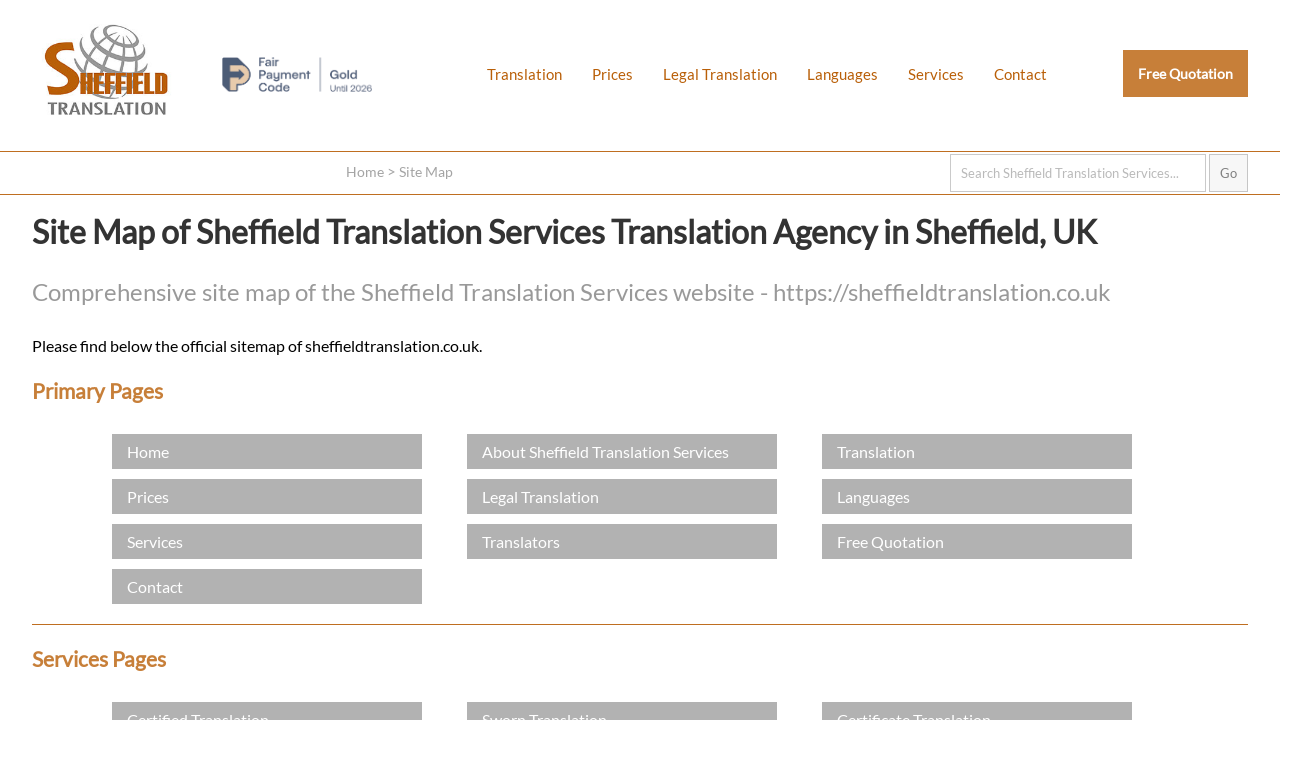

--- FILE ---
content_type: text/html; charset=UTF-8
request_url: https://sheffieldtranslation.co.uk/sitemap/
body_size: 24497
content:
<!doctype html>
<html lang="en-GB" amp>
<head>
<meta charset="utf-8">
<meta name="viewport" content="width=device-width,minimum-scale=1,initial-scale=1">
<meta name="robots" content="index, follow">
<link href="https://sheffieldtranslation.co.uk/opensearch.xml" rel="search" title="Sheffield Translation Services Search" type="application/opensearchdescription+xml">
<meta name="google-site-verification" content="pYDZF7il-RVnoYc-5EYddgvP6JppJsA6S1Ztx_PvF6E" />
<title>Sheffield Translation Services | Site Map</title>
<meta name="alternateName" content="Sheffield Translation Services">
<meta name="googlebot" content="noodp">
<meta name="description" content="Comprehensive site map of the Sheffield Translation Services website - https://sheffieldtranslation.co.uk">
<meta property="og:image" content="https://sheffieldtranslation.co.uk/imgx/official-sheffield-translation-services-logo.jpg">
<meta property="og:image:alt" content="Sheffield Translation Services | Site Map">
<meta property="og:updated_time" content="2023-01-12">
<link rel="canonical" href="https://sheffieldtranslation.co.uk/sitemap/" />
<link rel="alternate" hreflang="en-us" href="https://sheffieldtranslation.co.uk/sitemap/" />
<link rel="alternate" hreflang="en-gb" href="https://sheffieldtranslation.co.uk/sitemap/" />
<link rel="alternate" hreflang="x-default" href="https://sheffieldtranslation.co.uk/sitemap/" />
<meta name="author" content="Sheffield Translation Services">
<meta name="geo.placename" content="27 Orchard Square, Sheffield, S1 2FB">
<meta name="geo.position" content="53.381231, -1.469911">
<meta name="geo.region" content="GB">
<meta name="ICBM" content="53.381231, -1.469911">
<meta name="dcterms.Title" content="Site Map of Sheffield Translation Services Translation Agency in Sheffield, UK">
<meta name="dcterms.Creator" content="Sheffield Translation Services">
<meta name="dcterms.Publisher" content="Sheffield Translation Services">
<meta name="dcterms.identifier" content="https://sheffieldtranslation.co.uk/sitemap/">
<meta property="fb:app_id" content="513123898744202">
<meta property="fb:admins" content="875810200">
<meta property="og:title" content="Sheffield Translation Services | Site Map">
<meta property="og:type" content="website">
<meta property="og:locale" content="en_GB">
<meta property="og:url" content="https://sheffieldtranslation.co.uk/sitemap/">
<meta property="og:description" content="Comprehensive site map of the Sheffield Translation Services website - https://sheffieldtranslation.co.uk">
<meta name="twitter:card" content="summary" />
<meta name="twitter:title" content="Sheffield Translation Services | Site Map"/>
<meta name="twitter:description" content="Comprehensive site map of the Sheffield Translation Services website - https://sheffieldtranslation.co.uk"/>
<meta name="twitter:site" content="@translatoruk" />
<meta name="twitter:creator" content="@translatoruk" />
<meta name="twitter:image" content="https://sheffieldtranslation.co.uk/imgx/official-sheffield-translation-services-logo.jpg">
<meta name="wot-verification" content="b8bda325fc8b51b9122d"/>
<link rel="icon" type="image/png" sizes="32x32" href="https://sheffieldtranslation.co.uk/icox/favicon-32x32.png">
<link rel="icon" type="image/png" sizes="16x16" href="https://sheffieldtranslation.co.uk/icox/favicon-16x16.png">
<link rel="shortcut icon" href="https://sheffieldtranslation.co.uk/icox/favicon.ico">
<meta name="msapplication-TileColor" content="#2b5797">
<meta name="msapplication-TileImage" content="https://sheffieldtranslation.co.uk/icox/mstile-144x144.png">
<meta name="msapplication-config" content="https://sheffieldtranslation.co.uk/icox/browserconfig.xml">
<meta name="theme-color" content="#ffffff">


<script type="application/ld+json">
{
  "@context": "https://schema.org",
  "@id": "https://sheffieldtranslation.co.uk/sitemap/#webpage",
  "@type": "WebPage",
  "name": "Sheffield Translation Services | Site Map",
  "alternativeHeadline": "Comprehensive site map of the Sheffield Translation Services website - https://sheffieldtranslation.co.uk",
  "dateCreated": "2020-12-22",
  "dateModified": "2023-01-12",
  "author": {
    "@type": "Organization",
    "@id": "https://sheffieldtranslation.co.uk#organization",
    "name": "Sheffield Translation Services",
    "url": "https://sheffieldtranslation.co.uk/",
    "sameAs": [ "https://www.facebook.com/sheffieldtranslation", "https://www.linkedin.com/company/sheffield-translation/", "https://g.page/sheffield-translation-services", "https://uk.trustpilot.com/review/sheffieldtranslation.co.uk" ]
  },
  "mainEntity": {
    "@type": "LocalBusiness",
    "@id": "https://sheffieldtranslation.co.uk/sitemap/#localbusiness",
    "name": "Sheffield Translation Services",
    "url": "https://sheffieldtranslation.co.uk/sitemap/",
    "telephone": "+441144387990",
    "address": {
      "@type": "PostalAddress",
      "addressLocality": "Sheffield",
      "addressRegion": "England",
      "postalCode": "S1 2FB",
      "addressCountry": "United Kingdom",
      "streetAddress": "27 Orchard Square"    },
    "image": {
      "@type": "ImageObject",
      "caption": "Sheffield Translation Services | Site Map",
      "thumbnailUrl": "https://sheffieldtranslation.co.uk/imgx/official-sheffield-translation-services-logo-250.jpg",
      "url": "https://sheffieldtranslation.co.uk/imgx/official-sheffield-translation-services-logo.jpg"    },
    "aggregateRating": {
      "@type": "AggregateRating",
      "ratingValue": "4.7",
      "reviewCount": "1050"    },
    "sameAs": [ "https://www.facebook.com/sheffieldtranslation", "https://twitter.com/translatoruk", "https://www.linkedin.com/company/sheffield-translation/", "https://g.page/sheffield-translation-services", "https://uk.trustpilot.com/review/sheffieldtranslation.co.uk" ],
    "openingHours": [ "Mo-Fr 08:00-20:00" ],
    "logo": { "@type": "ImageObject", "url": "https://sheffieldtranslation.co.uk/imgx/official-sheffield-translation-services-logo.jpg", "width": 2400, "height": 2400 },
    "paymentAccepted": "Debit Card, Credit Card, Wire Transfer, SEPA Payments, BACS, FASTER",
    "currenciesAccepted": "GBP, EUR, USD",
    "priceRange": "$"
  }
}
</script>


<script type="application/ld+json">
{
  "@context": "https://schema.org",
  "@type": "Place",
  "hasMap": [
    "http://www.bing.com/maps?ss=ypid.YN1029x15409468568098713824&mkt=en-GB",
    "https://goo.gl/maps/yYPUAP64MGA2"
  ],
  "address": {
    "@type": "PostalAddress",
    "addressLocality": "Sheffield",
    "addressRegion": "England",
    "postalCode": "S1 2FB",
    "addressCountry": "United Kingdom",
    "streetAddress": "27 Orchard Square"  },
  "image": {
    "@type": "ImageObject",
    "caption": "Sheffield Translation Services | Site Map",
    "thumbnailUrl": "https://sheffieldtranslation.co.uk/imgx/official-sheffield-translation-services-logo-250.jpg",
    "url": "https://sheffieldtranslation.co.uk/imgx/official-sheffield-translation-services-logo.jpg"  },
  "telephone": "+441144387990",
  "description": "Sheffield Translation Services - Site Map",
  "name": "Sheffield Translation Services",
  "isAccessibleForFree": true,
  "logo": { "@type": "ImageObject", "url": "https://sheffieldtranslation.co.uk/imgx/official-sheffield-translation-services-logo.jpg", "width": 2400, "height": 2400 }
}
</script>


<script async src="https://cdn.ampproject.org/v0.js"></script>
<script async custom-element="amp-analytics" src="https://cdn.ampproject.org/v0/amp-analytics-0.1.js"></script>
<script async custom-element="amp-form" src="https://cdn.ampproject.org/v0/amp-form-0.1.js"></script>
<style amp-boilerplate>body{-webkit-animation:-amp-start 8s steps(1,end) 0s 1 normal both;-moz-animation:-amp-start 8s steps(1,end) 0s 1 normal both;-ms-animation:-amp-start 8s steps(1,end) 0s 1 normal both;animation:-amp-start 8s steps(1,end) 0s 1 normal both}@-webkit-keyframes -amp-start{from{visibility:hidden}to{visibility:visible}}@-moz-keyframes -amp-start{from{visibility:hidden}to{visibility:visible}}@-ms-keyframes -amp-start{from{visibility:hidden}to{visibility:visible}}@-o-keyframes -amp-start{from{visibility:hidden}to{visibility:visible}}@keyframes -amp-start{from{visibility:hidden}to{visibility:visible}}</style><noscript><style amp-boilerplate>body{-webkit-animation:none;-moz-animation:none;-ms-animation:none;animation:none}</style></noscript>
<style amp-custom>*{position:relative;}
input{padding:5px;}
div#smartbus{display:none;}
a{text-decoration:none; color:rgba(185,95,8,1.0);}
a:hover{text-decoration:underline;}
hr, div#footer{border:none; border-bottom:1px solid rgba(185,95,8,0.9); width:100vw; padding:0px; margin:0px; text-align:center;}
hr.content{width:100%; overflow:hidden; padding-bottom:10px; padding-top:10px;}
div#footer{padding-top:20px;}
div#submitting{position:absolute; top:0; left:0; width:100vw; height:100vh; background-color:rgba(255,255,255,0.90); z-index:9999999;}
.nos{display:none;}
ul#footernav{display:block;list-style-type:none; margin:auto; margin-top:10px;max-height:50px; max-width:1280px; text-align:center;}
ul#footernav li{float:left; margin:10px; padding:5px; padding-top:20px; padding-bottom:20px;}
ul#footernav li, ul#footernav li a{color:rgba(73,73,73,1.00);font-size:1em;}
div#SiteNavigation{display:block;list-style-type:none; margin:auto; margin-top:10px;max-height:50px; max-width:1280px; text-align:center;}
div#SiteNavigation li{list-style-type:none; float:left; margin:10px; padding:5px; padding-top:20px; padding-bottom:20px;}
div#footer amp-img#footerlogo{max-height:75px; max-width:75px; margin:auto; z-index:9; margin-top:0px;}
div#content{min-height:500px;background-color:rgba(185,95,8,0.0);}
a#free-quote{background-color:rgba(185,95,8,0.8); color:rgba(255,255,255,1.00); font-size:90%; font-weight:bold; float:right;font-display: swap;}
body, input, textarea{font-family:"Lato",sans-serif; font-display:optional;}
@font-face {
  font-family: 'Lato';
  font-style: normal;
  font-weight: 400;
  font-display: swap;
  src: url('https://sheffieldtranslation.co.uk/fonts/lato-v17-latin-regular.eot'); /* IE9 Compat Modes */
  src: local('Lato Regular'), local('Lato-Regular'),
       url('https://sheffieldtranslation.co.uk/fonts/lato-v17-latin-regular.eot?#iefix') format('embedded-opentype'), /* IE6-IE8 */
       url('https://sheffieldtranslation.co.uk/fonts/lato-v17-latin-regular.woff2') format('woff2'), /* Super Modern Browsers */
       url('https://sheffieldtranslation.co.uk/fonts/lato-v17-latin-regular.woff') format('woff'), /* Modern Browsers */
       url('https://sheffieldtranslation.co.uk/fonts/lato-v17-latin-regular.ttf') format('truetype'), /* Safari, Android, iOS */
       url('https://sheffieldtranslation.co.uk/fonts/lato-v17-latin-regular.svg#Lato') format('svg'); /* Legacy iOS */
}
form#emserchbox {opacity:0.5;}
form#emserchbox:hover {opacity:1.0;}
form#emserchbox input{border:1px solid rgba(45,45,45,0.50); padding:10px;}
div#searchbox{width:95vw; max-width:1280px; margin:auto; text-align:right;margin-top:2px; margin-bottom:2px;}
div#breadcrumb{margin-left:27vw; margin-top:0px; z-index:9; margin-bottom:-20px; padding:0px; height:10px; padding-top:10px; padding-bottom:0px;}
div#breadcrumb, div#breadcrumb a{color:rgba(73,73,73,0.50); font-size:0.95em;}
div#breadcrumb a{padding:0px; margin:0px;}
div#breadcrumb a:hover{color:rgba(73,73,73,1.00);}
amp-img#mainimg {background:rgba(185,95,8,1.0) cover;}
amp-img#mainimg{max-width:100vw;z-index:1; display:block; background-color:rgba(185,95,8,1.0); opacity:0.9}
h2#learnmore{font-size:90%; font-weight:bold; margin:auto; font-size:1.5em; text-align:center; width:100vw; text-align:center; margin-top:80px; margin-bottom:110px; z-index:3;font-display: swap;}
h2#about-sheffield-translation-services{width:100vw;}
h2#learnmore a{background-color:rgba(185,95,8,0.7); color:rgba(255,255,255,1.00); padding:15px; width:200px; text-decoration:none;}
h2#learnmore a:hover{background-color:rgba(185,95,8,1.0);}
h1{color:rgba(0,0,0,0.80);}
h2{color:rgba(0,0,0,0.40); font-weight:normal;font-display: swap;}
h3{color:rgba(185,95,8,0.8); font-size:1.3em;}
h4{color:rgba(185,95,8,0.8); font-size:1.2em;}
h5{color:rgba(0,0,0,0.40); font-size:1.2em; margin-bottom:2px;}
p{line-height:145%;}
amp-img#agencyhead{float:left; max-width:300px; max-height:300px; opacity:0.5; margin-right:20px; margin-bottom:60px;}
amp-img#freequoter{float:right; margin-top:5px; margin-bottom:0px; opacity:0.8; height:156px; width:290px; z-index:3; margin-left:20px;}
amp-img#freequoter:hover{opacity:1.0;}
amp-img#globeimagem{max-width:300px; max-height:300px; float:right; margin-top:70px; margin-left:20px; margin-bottom:50px;}
amp-img#globeimagemlft{max-width:300px; max-height:300px; float:left; margin-top:70px; margin-right:20px; margin-bottom:50px;}
amp-img#globesmalllft{max-width:120px; max-height:120px; float:left; margin-top:10px; margin-right:20px; margin-bottom:50px;}
p.topten{margin-top:30px;}
div#review{font-style:normal; margin-left:10px; display:block; min-height:30px; width:490px; font-size:6em; float:left; margin-right:38px; margin-left:10px; margin-top:-25px;}
div#review a{color:rgba(0,0,0,1.00); display:block; text-decoration:none; z-index:3;}
div#review a:hover{color:rgba(185,95,8,0.8);}
#official, ul#standard{list-style-type:none; width:100%; display:inline-block; clear:both; min-height:30px;margin-left:0px; padding-left:0px;}
#official li:nth-child(odd) a,#standard li:nth-child(even) a {background-color:rgba(0,0,0,0.20); padding-right:20px;}
#official li:nth-child(even) a,#standard li:nth-child(odd) a {background-color:rgba(0,0,0,0.10); padding-right:20px;}
ul#standard a{background-color:rgba(0,0,0,0.20);}
#official li, ul#standard li{float:left; width:316px; text-align:left; margin-bottom:10px;}
ul#standard.faq li{width:400px;}
ul#standard li ul{list-style-type:none; margin-left:0px;}
ul#standard li ul a{margin-left:0px;}
ul#standard li#reversetranslation a{background:none; padding:0px; margin:0px; display:inline-block; position:relative;}
ul#standard li#reversetranslation a:hover{color:rgba(185,95,8,0.8);}
ul#standard li#unknownservice ul, ul#standard li#learnmore ul {margin-left:0px; padding-left:0px;}
ul#standard li#unknownservice ul a ul#standard li#learnmore ul a{margin-left:0px;}
ul.faq li{width:560px; float:left; margin-right:15px;}
ul.faq li p{padding-right:10px;}
ul.faq h4{list-style-type:square;}
#official li a,ul#standard li a{padding:15px;  display:block; margin-left:10px; text-decoration:none; color:rgba(0,0,0,0.80)}
#official li:nth-child(even) a:hover,#official li:nth-child(odd) a:hover, ul#standard li:nth-child(even) a:hover, ul#standard li:nth-child(odd) a:hover{background-color:rgba(185,95,8,0.8); color:rgba(255,255,255,0.80);}
ul.coreserv a{min-height:470px; margin-bottom:-30px;}
ul.coreserv2 a{min-height:375px; margin-bottom:-20px;}
ul.coreserv3 a{min-height:400px; margin-top:-10px;}
ul.coreserv em,ul.coreserv2 em,ul.coreserv3 em{color:rgba(0,0,0,1.00); padding-right:10px; margin-left:15px; padding-right:5px; float:right;}
#official li a strong,#standard li a strong{color:rgba(185,95,8,0.8);}
#official li a:hover strong, #standard li a:hover strong{color:rgba(255,255,255,1.00);}
div#qualifications{background-color:rgba(185,95,8,0.8); width:46%; float:left; padding:2%; margin-top:20px; min-height:233px;}
div#qualifications h4{color:rgba(255,255,255,1.00); margin-top:0px;}
div#qualifications h4 a{color:rgba(255,255,255,1.00);}
div#qualifications p, div# ul{color:rgba(255,255,255,0.80);}
div#jobs{background-color:rgba(185,95,8,0.4); width:46%; float:left; padding:2%; margin-top:20px; min-height:241px;}
div#jobs h4{color:rgba(255,255,255,1.00); margin-top:0px;}
div#jobs p, div#jobs ul, div#jobs a{color:rgba(255,255,255,0.80); text-decoration:none;}
p#emailicon a{font-size:4.2em; float:right; color:rgba(255,255,255,0.80);}
p#contactemail, p#contactphone{font-size:2.5em; width:50%; text-align:center; line-height:200px; float:right; letter-spacing:-2px;}
p#contactemail a, p#contactphone a{text-decoration:none;color:rgba(0,0,0,0.80); display:block;}
p#contactemail a {font-size:0.8em;}
p#contactemail a:hover, p#contactphone a:hover{color:rgba(185,95,8,0.8);}
p#contactemail em, p#contactphone em{float:right; display:block; font-style:normal;}
p#contactemail em{font-size:6em;}
p#contactphone em{font-size:5em;}
div#selection{width:700px; height:300px; float:left; margin-bottom:50px;}
div#locationservices{ width:500px; margin-left:0px; margin-right:10px; height:200px; float:left;}
div#locationservices li{ margin-left:0px; width:700px; float:left; margin-bottom:10px; padding-bottom:0px;}
div#locationservices a{min-width:350px;}
div#locationlogo {width:500px; float:right;}
div#locationlogo amp-img{max-height:200px; max-width:200px; margin-top:45px; margin-bottom:30px;}
table#translangs{z-index:3; background-color:rgba(0,0,0,0.20);display:inline-table; float:right; clear:both; width:550px; height:250px; margin-top:-270px; margin-bottom:60px; padding-bottom:20px;}
table#translangs h5{ margin-top:10px; margin-left:15px; margin-bottom:10px;}
table#translangs td{line-height:10px; margin-left:15px; width:260px;}
table#translangs a{margin-left:15px; padding:15px; background:rgba(255,255,255,1.00); text-decoration:none; width:80%; display:block;}
table#translangs a:hover{color:rgba(255,255,255,1.00); background-color:rgba(185,95,8,0.8);}
amp-img#globesmall{max-height:200px; max-width:200px; margin-top:30px; float:right; margin-left:30px;}
form#contform input, form#contform textarea, form#quoteform input, form#quoteform textarea {display:block; padding:10px; width:93%; max-width:600px; margin-bottom:15px;}
form#contform.amp-form-submit-success input, form#contform.amp-form-submit-success textarea, form#quoteform.amp-form-submit-success input, form#quoteform.amp-form-submit-success textarea, form#quoteform.amp-form-submit-success p#privacynotice, form#quoteform.amp-form-submit-success label,form#quoteform.amp-form-submit-success amp-img,form#quoteform.amp-form-submit-success h2, form#contform.amp-form-submit-success amp-img{display:none;}
div#submit-success {background-color:rgba(185,95,8,1.0); padding:2vw; max-width:96vw;}
div#submit-success p{color:rgba(255,255,255,1.00);}
div#submit-error, div#submit-error a {color:red; text-decoration:none;}
div#submit-error {background-color:rgba(207,207,207,1.0); font-size:120%; max-width:25vw; padding:3vw; position:absolute; top:0; right:0; z-index:99999;}
form#contform.amp-form-submit-error p, 
form#contform.amp-form-submit-error amp-img,
form#quoteform.amp-form-submit-error p#privacynotice, 
form#quoteform.amp-form-submit-error label,
form#quoteform.amp-form-submit-error amp-img,
form#quoteform.amp-form-submit-error h2{display:none;}
form#contform textarea{max-width:950px;}
form#contform input#submit{max-width:58px; text-align:center;}
form#quoteform input#submit{max-width:138px; text-align:center;}
form#contform input.valcode, form#quoteform  input.valcode{display:none;}
div#socialmediac{max-width:100%; margin:auto; min-height:150px; margin-bottom:20px;}
div#socialmediac amp-img{width:100px; height:100px; margin-right:3%; margin-left:3%; float:left; display:inline-block; opacity:0.4; margin-top:10px;}
div#socialmediac amp-img:hover{opacity:0.9;}
div#socialmedia{width:600px; padding-left:440px;min-height:50px; margin-bottom:20px; float:right; text-align:right;}
div#socialmedia amp-img{width:70px; height:70px; margin-right:10px; margin-left:10px; float:left; display:inline-block; opacity:0.4; margin-top:-40px;}
div#socialmedia amp-img:hover{opacity:0.9;}
h1#contact, h2#contact, h1#languages, h2#languages, h1#about-sheffield-translation-services, h2#about-sheffield-translation-services, h1#legal-translation-uk, h2#legal-translation-uk{float:left; margin-right:40px; line-height:30px; margin-bottom:10px;}
div.clrdv{width:100vw; height:1px; display:block; position:relative; clear:both;}
ul#allangs li, ul.allangs li{list-style-type:none; width:45vw; max-width:330px; float:left; margin-top:10px; margin-right:5px; padding-left:20px;}
ul#allangs li a,ul.allangs li a{display:block; padding:8px; padding-left:15px; background-color:rgba(0,0,0,0.30); margin-left:20px; text-decoration:none; color:rgba(255,255,255,1.00);}
ul#allangs li a:hover,ul.allangs li a:hover{ background-color:rgba(185,95,8,0.8);}
ul#clientreviews{    display: flex;    flex-direction: row;    flex-wrap: inherit;}
ul#clientreviews li{list-style-type:none; width:40vw; padding:3vw; max-width:530px; float:left; margin-top:10px; margin-right:5px; padding-left:20px; background-color:rgba(0,0,0,0.09);}
ul#clientreviews li a{display:block;}
ul#clientreviews li:hover a{ text-decoration:none;}
ul#clientreviews amp-img, ul#clientreviews h5{max-width:250px; max-height:250px; text-align:center; margin:auto;}
ul#clientreviews.socialreviews h5{margin-top:10px;}
div.prices h4, div.prices p{margin-left:50px; padding-right:280px;}
div.prices p.top{margin-left:0px; padding-right:0px;}
div.prices hr{ width:850px; margin-left:50px;}
div#agencylocations amp-img{max-height:120px; max-width:120px; margin-left:10px; opacity:0.7}
div#agencylocations{padding-left:40px; display:inline-block; max-width:540px;}
div#agencylocations amp-img:hover{opacity:1.0;}
amp-img.linkedinbody{max-width:150px; max-height:150px; margin-top:10px; margin-left:10px;}
a.whitelink{color:rgba(255,255,255,1.00);}
p.translators{margin-top:165px;}
p.translatorlist{padding-left:15px; padding-right:10px;}
ul.recruit{margin-left:40px; display:block;}
ul.recruit li{line-height:110%; margin-bottom:10px;}
ul#languageservicelist{margin-top:29px;}
ul#languageservicelist a{color:rgba(255,255,255,1.00);}
ul#languageservicelist li{margin-bottom:3px;}
p#privacynotice{float:right; font-size:80%; max-width:200px; margin-top:320px; margin-right:50px; color:rgba(0,0,0,0.50)}
form#quoteform label p{margin:20px; font-size:85%; margin-top:-5px; padding-top:0px; max-width:600px;}
div#content ol.transs li {font-weight:bold;}
div#content ol.transs li > span {font-weight:normal;}
div#content ol.transs li{line-height:2.3em;}
h4.all-services-sheffield{text-align:right; width:100%; font-size:110%; margin-right:4px; margin-top:-10px; font-style:italic;}
div.howtoapply{background-color: rgba(0,0,0,0.05); padding: 0.1em; padding-right: 1em; margin-top: 10px; max-width: 1080px;}
div.howtoapply li {font-size: 95%; margin-bottom: 0.6em;}
table.contwa {width: 100%; display: block; clear: both; min-height: 20vh;}
table.contwa,table.contwa a {font-weight: bold;}
@media screen and (orientation: landscape) {
  div#header, div#content{
    width: 95vw;
	margin:auto;
	position:relative;
	display:block;
	max-width:1280px;
  }
/* Start Snippet for Fair Payment Code Badge */
  div#header amp-img#fpc{max-height:35px; max-width:150px;float:left; vertical-align:bottom; margin-top: 57px; margin-left: 40px; margin-right: 60px; opacity: 0.7;}
  div#header amp-img#fpc:hover{opacity: 1.0}
  div#header amp-img#fpc:hover{opacity: 0.9;}
/* End Snippet for Fair Payment Code Badge */	
  div#header {height:151px;}  
  div#header amp-img#logo{max-height:150px; max-width:150px;float:left;}
  div#content{min-height:100vh;}
  div#contactinfo{margin-top:50px; height:100px; float:right;}
  a#free-quote{padding:15px;} 
  ul#nav{display:inline-block;list-style-type:none; float:left; margin-top:50px;}
  ul#nav li.menu{display:none;}
  ul#nav li{float:left; font-size:95%;}
  ul#nav li a{display:block; text-align:center; padding:15px; background:rgba(185,95,8,0.0);}
  ul#nav li a:hover{text-decoration:none; background:rgba(185,95,8,0.2);}
  div#searchbox input#search{width:20vw;}
  li.copyright{text-align:left; padding-top:0px;}
  li.copyright em{font-style:normal; font-size:80%;}
  amp-youtube{max-width:1400px; margin:auto; max-height:635px;}
  amp-img#freequoter.quoteup{margin-top:-80px; display:inline-block; clear:right;}
  p.translation-services{max-width:975px;}
  div.emhalf{width:40%;float:left; padding-left:5%; display:block; clear:both;}
  h1#home,h1#translation,h1#translators{margin:auto; max-width:1100px; margin-top:-27vw; color:rgba(255,255,255,1.00); z-index:3; font-size:3.6vw; text-align:center; letter-spacing:-1px;}
  h1#translation {margin-bottom:2vw;}
  h2#home,h2#translation,h2#translators{margin-top:10px; color:rgba(255,255,255,0.80); z-index:3; font-size:2.6vw; text-align:center; max-width:70vw; margin:auto; font-weight:normal;font-display: swap; max-width:940px;}
  h3.moreinfosite {margin-top:40px; width:100%; display:block;}
table.contwa a {line-height: 2em; font-size: 150%; margin-left: 30px;}
table.contwa a.tel{font-size: 400%;}
table.contwa a.ema{font-size: 300%;}
ul#nav li.waaa,ul#nav li.waab{display: none;}
  }

@media screen and (orientation: portrait) {
  div#header, div#content, div#info {
    max-width: 95vw;
	margin:auto;
	position:relative;
	display:block;
  }
  div#header amp-img#fpc{display:none;} 	
  div#header {height:101px;}
  div#content{padding-left:15px; padding-right:15px;}
  div#header amp-img#logo{max-height:100px; max-width:100px;float:left; z-index:1;}
  div#contactinfo{margin-top:15px; height:40px; float:right;}
  a#free-quote{padding:8px; z-index:1; margin-top:20px;}
  li.noshowmob{display:none;}
  div#content ol li {line-height:1.6em; max-width:75vw; margin-bottom:1.2em;}
  ul#nav{display:block;list-style-type:none; float:left; margin-top:10px; max-width:15px; overflow:hidden; max-height:50px;}
  ul#nav li{float:right; font-size:200%;}
  ul#nav li a{display:block; text-align:center; padding:15px; background:rgba(185,95,8,0.0);}
  ul#nav:hover{position:absolute; top:0px; display:block;max-width:100vw; overflow:visible; max-height:200vh; height:100vh; z-index:10; width:98vw; background-color:rgba(255,255,255,1.00); padding:0px; margin:0px;}
  ul#nav:hover li{font-size:100%; border-bottom:1px solid rgba(185,95,8,0.8); line-height:30px; background-color:rgba(255,255,255,1.00);}
  ul#nav:hover li a{display:block; width:69vw; z-index:10; font-weight:bold; letter-spacing:1px; text-align:left; padding-left:30vw;font-display: swap;}
  ul#nav:hover li a:hover{text-decoration:none;}
  ul#nav:hover li.menu a {color:rgba(255,255,255,1.00); z-index:0;}
ul#nav:hover li.menu { border-bottom:none;}
ul#nav li.waaa,ul#nav li.waab{display:inline-block;}	
ul#nav li.waaa amp-img { float: right; margin-top: -0.6em; margin-right: 5.5em;}
ul#nav li.waab amp-img { float: right; margin-top: -2.5em; margin-right: 3.5em;}
  div#searchbox input{max-width:79vw; letter-spacing:-1px;}
  div#footer{border-bottom:none;}
  div#breadcrumb{display:none;}
  ul#footernav {padding:0px; text-align:center; width:98vw; margin:auto; padding-top:10px; display:table-cell; border-top:1px solid rgba(185,95,8,0.9); font-size:110%;}
  ul#footernav li{text-align:center; padding:1px; margin:3px; display:block; margin:auto; font-size:0.9em; margin-bottom:5px;}
  ul#footernav li a{color:rgba(73,73,73,1.00);font-size:0.9em; display:block; margin-left:18px; width:27vw; text-align:left;}
  div#footer amp-img#footerlogo{max-height:75px; max-width:75px; margin:auto; z-index:1; margin-top:0px;}
  amp-img#mainimg{min-height:175px;z-index:0; display:block; opacity:1.0;}
  amp-img#globeimagem{max-width:32vw; max-height:32vw; float:right; margin-top:10px; margin-left:10px; margin-bottom:5px;}
  amp-img#globeimagemlft{max-width:32vw; max-height:32vw; float:right; margin-top:10px; margin-right:10px; margin-bottom:5px;}
  amp-img#globesmalllft{max-width:20vw; max-height:20vw; float:right; margin-top:15px; margin-right:0px; margin-left:10px; margin-bottom:5px;}
  div#review{font-size:3.5em; margin-bottom:10px;}
  div#, div#jobs{width:95%; margin-bottom:5px;}
  p#emailicon{margin-top:-50px;}
  p#emailicon a{font-size:5.2em;}
  h1{ font-size:1.3em;}
  h2 {font-size:1em;}
  h1#home, h1#translation{margin-top:-150px; color:rgba(255,255,255,1.00); z-index:2; text-align:left; letter-spacing:-1px; margin-left:20px;}
  h2#home{margin-top:10px; color:rgba(255,255,255,0.80); z-index:2; text-align:left; max-width:90vw; margin:auto; font-weight:normal; margin-left:20px;font-display: swap;}
  h2#learnmore{font-weight:bold; margin:auto; font-size:1em; text-align:center; width:100vw; text-align:center; margin-top:34px; margin-bottom:25px;}
  h2#learnmore a{padding:10px;}
  amp-img#agencyhead{float:left; max-width:15vw; max-height:15vw; opacity:0.5; margin-right:5px; margin-bottom:0px;}
  amp-img#freequoter{max-width:43vw; max-height:25vw;}
  #official li, ul#standard li{ margin-bottom:5px; font-weight:bold;font-display: swap;}
  #official li a, ul#standard li a{font-weight:normal;font-display: swap;}
  h1#agencypg{font-size:1.4em; color:rgba(185,95,8,1.0);}
  h2#agencypg{font-size:1.0em; color:rgba(0,0,0,0.6); font-style:italic;}
  h2#translation{color:rgba(255,255,255,0.80); padding:10px; text-align:center;}
  div#footer ul#footernav li{margin-top:10px; padding-top:3px; padding-bottom:3px;}
  li.copyright{text-align:left; padding-top:0px; width:100vw; display:block; clear:both; opacity:0.8; line-height:20px;}
  li.copyright em{font-style:normal; font-size:85%;}
  amp-img#globesmall{max-height:100px; max-width:100px; margin-top:30px; float:right; margin-left:15px;}
p#contactemail{font-size:1.7em; width:100%; text-align:center; line-height:20px; float:right; letter-spacing:-2px; margin-top:-5px; }
p#contactphone{font-size:1.7em; width:100%; text-align:center; line-height:30px; float:right; letter-spacing:-2px; margin-top:-10px;}
p#contactemail a{text-decoration:none;color:rgba(0,0,0,0.80); display:block; padding-top:20px; padding-bottom:20px;}
p#contactphone a{text-decoration:none;color:rgba(0,0,0,0.80); display:block; padding-top:20px; padding-bottom:20px;}
p#contactemail a:hover, p#contactphone a:hover{color:rgba(185,95,8,0.8);}
p#contactemail em, p#contactphone em{float:right; display:block; font-style:normal;}
p#contactemail em{font-size:4.3em; float:left; line-height:1px; margin-left:10px;}
p#contactphone em{font-size:3.80em; margin:0px; padding:0px; line-height:20px; margin-left:-10px; padding-right:20px; margin-right:-10px; margin-bottom:20px;}	
div#socialmediac amp-img{width:75px; height:75px; margin-right:5%; margin-left:5%; margin-bottom:10%; float:left; display:inline-block; opacity:0.4;}
div#selection{width:93vw; height:auto; float:none; margin-bottom:50px;}
table#translangs{z-index:3; background-color:rgba(0,0,0,0.20);display:inline-table; float:none; clear:both; width:93vw; height:250px; margin-top:0px; margin-bottom:10px; padding-bottom:10px;}
table#translangs h5{ margin-top:10px; margin-left:5px; margin-bottom:10px;}
table#translangs td{line-height:20px; margin-left:5px; width:260px;}
table#translangs a{margin-left:10px; padding:10px; background:rgba(255,255,255,1.00); text-decoration:none; width:80%; display:block;}
table#translangs a:hover{color:rgba(255,255,255,1.00); background-color:rgba(185,95,8,0.8);}
h1#languages, h2#languages{width:93vw;line-height:13px; margin-bottom:5px; font-size:1.0em;}
ul#allangs,ul.allangs{margin-left:0px; padding-left:0px;}
ul#allangs li,ul.allangs li{list-style-type:none; width:42vw; max-width:410px; float:left; margin-top:10px; margin-right:3px; padding-left:10px;}
ul#allangs li a,ul.allangs li a{display:block; padding:5px; padding-left:15px; background-color:rgba(0,0,0,0.30); margin-left:5px; text-decoration:none; color:rgba(255,255,255,1.00);}
ul#allangs li a:hover,ul.allangs li a:hover{ background-color:rgba(185,95,8,0.8);}
ul.transservicelist li{height:60px;}
ul.transservicelist li a{min-height:50px;}
ul#official, ul#standard{display:inline-block;}
ul#official li{width:90vw; margin-bottom:5px;}
ul#standard li{width:90vw; margin-bottom:5px;}
ul.coreserv li,ul.coreserv2 li,ul.coreserv3 li{width:90vw;}
ul.coreserv a,ul.coreserv2 a,ul.coreserv3 a{margin-bottom:10px;}
ul.coreserv a{min-height:50vh;}
ul.coreserv2 a{min-height:50vh;}
ul.coreserv3 a{min-height:50vh;}
ul.recruit{margin-left:0px;}
form amp-img#globesmall{margin-top:-130px; margin-bottom:30px; display:inline-table; position:relative; float:right;}
h2.freequoteintro{max-width:65vw;}
form#quoteform input, form#quoteform textarea,form#contform input, form#contform textarea{font-size:105%;}
form#quoteform input.choosefile{margin-left:20px; padding-right:20px;}
form#contform input#submit{max-width:68px; text-align:center;}
ul.wikili li{list-style-type:square; line-height:10px; padding:5px; margin-bottom:10px;}
div.prices h4, div.prices p{margin-left:8px; padding-right:10px;}
div.prices p.top{margin-left:0px; padding-right:0px;}
div.prices hr{ width:95%; margin-left:8px;}
div.emhalf{width:95%;float:none; padding-left:5%; display:block; clear:both;}
div#locationservices{ width:90vw; margin-left:0px; margin-right:0px; height:200px; float:left;}
div#locationservices li{ margin-left:0px; width:80vw; float:left; margin-bottom:10px; padding-bottom:0px;}
div#locationservices a{min-width:65vw;}
div#locationlogo {width:40vw; float:left; margin-left:24vw;}
div#locationlogo amp-img{max-height:40vw; max-width:40vw; margin-top:45px; margin-bottom:30px;}
p#privacynotice a{color:rgba(255,255,255,1.00);}
h4.all-services-sheffield{text-align:right; width:90%; font-size:110%; margin-right:0px; margin-top:-5px; font-style:italic;}
p#privacynotice{float:none; font-size:80%; max-width:93%; padding-top:10px; padding-bottom:10px; margin-right:0px; margin-bottom:0px; margin-left:0px; color:rgba(0,0,0,0.50); display:block; position:fixed; bottom:-200px; color:rgba(255,255,255,1.00); z-index:99999; background-color:rgba(185,95,8,1.0);}
p#privacynotice {
    -moz-animation: cssAnimation 0s ease-in 3s forwards;
    /* Firefox */
    -webkit-animation: cssAnimation 0s ease-in 3s forwards;
    /* Safari and Chrome */
    -o-animation: cssAnimation 0s ease-in 3s forwards;
    /* Opera */
    animation: cssAnimation 0s ease-in 3s forwards;
    -webkit-animation-fill-mode: forwards;
    animation-fill-mode: forwards;
}
@keyframes cssAnimation {
    to {
        width:0;
        height:0;
        overflow:hidden;
    }
}
@-webkit-keyframes cssAnimation {
    to {
        width:0;
        height:0;
        visibility:hidden;
    }
}
div#submit-error {background-color:rgba(207,207,207,1.0); font-size:105%; max-width:52vw; padding:2vw; position:absolute; top:auto; bottom:0; right:0; z-index:99999;}
table.contwa a {line-height: 1.5em; margin-left: 0.5em; padding:5px; font-weight: bold;}
table.contwa td {padding-top: 2vh;}
table.contwa a.tel{font-size: 175%; letter-spacing: -1px;}
table.contwa a.ema{font-size: 115%; letter-spacing: -1px;}
} div#content{margin-top:1px;}
</style>
<meta name="amp-google-client-id-api" content="googleanalytics">
</head>
<body>
<div id="header">
<a href="https://sheffieldtranslation.co.uk/" title="Sheffield Translation Services">
<amp-img id="logo" alt="Sheffield Translation Services"
  width="2400"
  height="2400"
  srcset="https://sheffieldtranslation.co.uk/imgx/official-sheffield-translation-services-logo.jpg 2400w,
          https://sheffieldtranslation.co.uk/imgx/official-sheffield-translation-services-logo-250.jpg 1024w,
          https://sheffieldtranslation.co.uk/imgx/official-sheffield-translation-services-logo-250.jpg 800w,
          https://sheffieldtranslation.co.uk/imgx/official-sheffield-translation-services-logo-250.jpg 500w,
          https://sheffieldtranslation.co.uk/imgx/official-sheffield-translation-services-logo-250.jpg 250w,
          https://sheffieldtranslation.co.uk/imgx/official-sheffield-translation-services-logo-250.jpg 150w">
</amp-img>
</a>
<a href="https://www.smallbusinesscommissioner.gov.uk/new-fair-payment-code/" target="_blank" title="UK Small Business Commissioner - Fair Payment Code">
<amp-img id="fpc"
  width="1240"
  height="290"
  alt="UK Small Business Commissioner - Fair Payment Code"
  src="https://sheffieldtranslation.co.uk/imgx/fpc.png">
</amp-img>
</a>

<ul id="nav" itemscope itemtype="https://schema.org/SiteNavigationElement">
<li class="menu"><a href="#">&#9776;</a></li>
<li class="waab"><a href="https://sheffieldtranslation.co.uk/" title="Sheffield Translation Services"><amp-img src="https://sheffieldtranslation.co.uk/imgx/official-sheffield-translation-services-logo-250.jpg" width="100" height="100" alt="Sheffield Translation Services"></amp-img> Home</a></li>
<li itemprop="name"><a itemprop="url" href="https://sheffieldtranslation.co.uk/translation/" title="Translation Types">Translation</a></li>
<li itemprop="name"><a itemprop="url" href="https://sheffieldtranslation.co.uk/prices/" title="Translation Prices">Prices</a></li>
<li itemprop="name"><a itemprop="url" href="https://sheffieldtranslation.co.uk/legal-translation/" title="Legal Translation">Legal Translation</a></li>
<li itemprop="name"><a itemprop="url" href="https://sheffieldtranslation.co.uk/languages/" title="Translation Languages">Languages</a></li>
<li itemprop="name"><a itemprop="url" href="https://sheffieldtranslation.co.uk/services/" title="Translation Services">Services</a></li>
<li itemprop="name"><a itemprop="url" href="https://sheffieldtranslation.co.uk/contact/" title="Contact Sheffield Translation Services">Contact</a></li>
<li class="waaa"><a href="https://wa.me/442030923634" title="Sheffield Translation Services WhatsApp" target="_blank">WhatsApp<amp-img src="https://sheffieldtranslation.co.uk/imgx/whatsappg.svg" width="45" height="45" alt="Sheffield Translation Services on WhatsApp"></amp-img></a></li>
</ul>
<div id="contactinfo">
<a id="free-quote" href="https://sheffieldtranslation.co.uk/free-translation-quotation/" title="Free Quotation">Free Quotation</a>
</div>
</div>
<hr>
<div id="breadcrumb" >
<a href="https://sheffieldtranslation.co.uk/" title="Sheffield Translation Services">Home</a> > <a href="https://sheffieldtranslation.co.uk/sitemap/" title="Translator Site Map">Site Map</a></div> 
<div id="searchbox">
    <form method="GET" class="p2" id="emserchbox" action="https://sheffieldtranslation.co.uk/xYz.php" target="_top">
      <div class="ampstart-input inline-block relative mb3">
        <input name="cx" type="hidden" value="906cf3ddbf2270000" />
        <input name="ie" type="hidden" value="UTF-8" />
        <input type="search" id="search" placeholder="Search Sheffield Translation Services..." name="qu8" required>
        <input type="submit" value="Go" class="search-links">
      </div>
    </form>
</div>
<hr>
<div id="content">
<h1 id="languages">Site Map of Sheffield Translation Services Translation Agency in Sheffield, UK</h1>
<h2 id="languages">Comprehensive site map of the Sheffield Translation Services website - https://sheffieldtranslation.co.uk</h2>
<div class="clrdv">&nbsp;</div>
<p>Please find below the official sitemap of sheffieldtranslation.co.uk.</p>
<h3>Primary Pages</h3>
<ul class="allangs">
<li><a href="https://sheffieldtranslation.co.uk/" title="Sheffield Translation Services">Home</a></li>
<li><a href="https://sheffieldtranslation.co.uk/about-sheffield-translation-services/" title="About Sheffield Translation Services">About Sheffield Translation Services</a></li>
<li><a href="https://sheffieldtranslation.co.uk/translation/" title="Translation Services">Translation</a></li>
<li><a href="https://sheffieldtranslation.co.uk/prices/" title="Translation Prices">Prices</a></li>
<li><a href="https://sheffieldtranslation.co.uk/legal-translation/" title="Legal Translation">Legal Translation</a></li>
<li><a href="https://sheffieldtranslation.co.uk/languages/" title="Translation Languages">Languages</a></li>
<li><a href="https://sheffieldtranslation.co.uk/services/" title="Translation Services in Sheffield">Services</a></li>
<li><a href="https://sheffieldtranslation.co.uk/translators/" title="Translators">Translators</a></li>
<li><a href="https://sheffieldtranslation.co.uk/free-translation-quotation/" title="Free Translation Quotation">Free Quotation</a></li>
<li><a href="https://sheffieldtranslation.co.uk/contact/" title="Contact Sheffield Translation Services">Contact</a></li>
</ul>
<hr class="content">
<h3>Services Pages</h3>
<ul class="allangs">
<li><a href="https://sheffieldtranslation.co.uk/certified-translation/" title="Certified Translation Services">Certified Translation</a></li><li><a href="https://sheffieldtranslation.co.uk/sworn-translation/" title="Sworn Translation Services">Sworn Translation</a></li><li><a href="https://sheffieldtranslation.co.uk/certificate-translation/" title="Certificate Translation Services">Certificate Translation</a></li><li><a href="https://sheffieldtranslation.co.uk/transcription/" title="Transcription Services">Transcription Services</a></li><li><a href="https://sheffieldtranslation.co.uk/text-translation/" title="Standard Text Translation">Standard Text Translation</a></li><li><a href="https://sheffieldtranslation.co.uk/medical-translation/" title="Medical Translation Services">Medical Translation</a></li><li><a href="https://sheffieldtranslation.co.uk/website-translation/" title="Website Translation">Website Translation</a></li><li><a href="https://sheffieldtranslation.co.uk/specialised-translation/" title="Specialised Translation Services">Specialised Translation</a></li><li><a href="https://sheffieldtranslation.co.uk/technical-translation/" title="Technical Translation Services">Technical Translation</a></li><li><a href="https://sheffieldtranslation.co.uk/financial-translation/" title="Financial Translation Services">Financial Translation</a></li><li><a href="https://sheffieldtranslation.co.uk/urgent-translation/" title="Urgent Translation Services">Urgent Translation</a></li><li><a href="https://sheffieldtranslation.co.uk/software-localisation/" title="Software Localisation Services">Software Localisation</a></li><li><a href="https://sheffieldtranslation.co.uk/application-translation/" title="Mobile App Translation Services">Mobile App Translation</a></li><li><a href="https://sheffieldtranslation.co.uk/usermanual-translation/" title="User Manual Translation Services">User Manual Translation</a></li><li><a href="https://sheffieldtranslation.co.uk/interpreting/" title="Interpreting Services">Interpreting Services</a></li></ul>
<hr class="content">
<h3>Translation Agency Pages</h3>
<ul class="allangs">
<li><a href="https://sheffieldtranslation.co.uk/arabic/" title="Arabic translation agency in Sheffield, UK" >Arabic Translation Agency</a> </li><li><a href="https://sheffieldtranslation.co.uk/bulgarian/" title="Bulgarian translation agency in Sheffield, UK" >Bulgarian Translation Agency</a> </li><li><a href="https://sheffieldtranslation.co.uk/chinese/" title="Chinese translation agency in Sheffield, UK" >Chinese Translation Agency</a> </li><li><a href="https://sheffieldtranslation.co.uk/czech/" title="Czech translation agency in Sheffield, UK" >Czech Translation Agency</a> </li><li><a href="https://sheffieldtranslation.co.uk/danish/" title="Danish translation agency in Sheffield, UK" >Danish Translation Agency</a> </li><li><a href="https://sheffieldtranslation.co.uk/dutch/" title="Dutch translation agency in Sheffield, UK" >Dutch Translation Agency</a> </li><li><a href="https://sheffieldtranslation.co.uk/english/" title="English translation agency in Sheffield, UK" >English Translation Agency</a> </li><li><a href="https://sheffieldtranslation.co.uk/estonian/" title="Estonian translation agency in Sheffield, UK" >Estonian Translation Agency</a> </li><li><a href="https://sheffieldtranslation.co.uk/farsi/" title="Farsi translation agency in Sheffield, UK" >Farsi Translation Agency</a> </li><li><a href="https://sheffieldtranslation.co.uk/finnish/" title="Finnish translation agency in Sheffield, UK" >Finnish Translation Agency</a> </li><li><a href="https://sheffieldtranslation.co.uk/french/" title="French translation agency in Sheffield, UK" >French Translation Agency</a> </li><li><a href="https://sheffieldtranslation.co.uk/georgian/" title="Georgian translation agency in Sheffield, UK" >Georgian Translation Agency</a> </li><li><a href="https://sheffieldtranslation.co.uk/german/" title="German translation agency in Sheffield, UK" >German Translation Agency</a> </li><li><a href="https://sheffieldtranslation.co.uk/greek/" title="Greek translation agency in Sheffield, UK" >Greek Translation Agency</a> </li><li><a href="https://sheffieldtranslation.co.uk/hebrew/" title="Hebrew translation agency in Sheffield, UK" >Hebrew Translation Agency</a> </li><li><a href="https://sheffieldtranslation.co.uk/hindi/" title="Hindi translation agency in Sheffield, UK" >Hindi Translation Agency</a> </li><li><a href="https://sheffieldtranslation.co.uk/hungarian/" title="Hungarian translation agency in Sheffield, UK" >Hungarian Translation Agency</a> </li><li><a href="https://sheffieldtranslation.co.uk/italian/" title="Italian translation agency in Sheffield, UK" >Italian Translation Agency</a> </li><li><a href="https://sheffieldtranslation.co.uk/japanese/" title="Japanese translation agency in Sheffield, UK" >Japanese Translation Agency</a> </li><li><a href="https://sheffieldtranslation.co.uk/kazakh/" title="Kazakh translation agency in Sheffield, UK" >Kazakh Translation Agency</a> </li><li><a href="https://sheffieldtranslation.co.uk/korean/" title="Korean translation agency in Sheffield, UK" >Korean Translation Agency</a> </li><li><a href="https://sheffieldtranslation.co.uk/latvian/" title="Latvian translation agency in Sheffield, UK" >Latvian Translation Agency</a> </li><li><a href="https://sheffieldtranslation.co.uk/lithuanian/" title="Lithuanian translation agency in Sheffield, UK" >Lithuanian Translation Agency</a> </li><li><a href="https://sheffieldtranslation.co.uk/maltese/" title="Maltese translation agency in Sheffield, UK" >Maltese Translation Agency</a> </li><li><a href="https://sheffieldtranslation.co.uk/norwegian/" title="Norwegian translation agency in Sheffield, UK" >Norwegian Translation Agency</a> </li><li><a href="https://sheffieldtranslation.co.uk/polish/" title="Polish translation agency in Sheffield, UK" >Polish Translation Agency</a> </li><li><a href="https://sheffieldtranslation.co.uk/portuguese/" title="Portuguese translation agency in Sheffield, UK" >Portuguese Translation Agency</a> </li><li><a href="https://sheffieldtranslation.co.uk/punjabi/" title="Punjabi translation agency in Sheffield, UK" >Punjabi Translation Agency</a> </li><li><a href="https://sheffieldtranslation.co.uk/romanian/" title="Romanian translation agency in Sheffield, UK" >Romanian Translation Agency</a> </li><li><a href="https://sheffieldtranslation.co.uk/russian/" title="Russian translation agency in Sheffield, UK" >Russian Translation Agency</a> </li><li><a href="https://sheffieldtranslation.co.uk/slovak/" title="Slovak translation agency in Sheffield, UK" >Slovak Translation Agency</a> </li><li><a href="https://sheffieldtranslation.co.uk/slovenian/" title="Slovenian translation agency in Sheffield, UK" >Slovenian Translation Agency</a> </li><li><a href="https://sheffieldtranslation.co.uk/spanish/" title="Spanish translation agency in Sheffield, UK" >Spanish Translation Agency</a> </li><li><a href="https://sheffieldtranslation.co.uk/swahili/" title="Swahili translation agency in Sheffield, UK" >Swahili Translation Agency</a> </li><li><a href="https://sheffieldtranslation.co.uk/swedish/" title="Swedish translation agency in Sheffield, UK" >Swedish Translation Agency</a> </li><li><a href="https://sheffieldtranslation.co.uk/thai/" title="Thai translation agency in Sheffield, UK" >Thai Translation Agency</a> </li><li><a href="https://sheffieldtranslation.co.uk/turkish/" title="Turkish translation agency in Sheffield, UK" >Turkish Translation Agency</a> </li><li><a href="https://sheffieldtranslation.co.uk/ukrainian/" title="Ukrainian translation agency in Sheffield, UK" >Ukrainian Translation Agency</a> </li></ul>
<hr class="content">
<h3>Language Translation Service Pages</h3>
<ul class="allangs">
<li><a href="https://sheffieldtranslation.co.uk/translations-english-spanish/" title="English to Spanish translation services inSheffield" >English to Spanish Translation Services</a> </li><li><a href="https://sheffieldtranslation.co.uk/translations-spanish-english/" title="Spanish to English translation services inSheffield" >Spanish to English Translation Services</a> </li><li><a href="https://sheffieldtranslation.co.uk/translations-english-french/" title="English to French translation services inSheffield" >English to French Translation Services</a> </li><li><a href="https://sheffieldtranslation.co.uk/translations-french-english/" title="French to English translation services inSheffield" >French to English Translation Services</a> </li><li><a href="https://sheffieldtranslation.co.uk/translations-russian-english/" title="Russian to English translation services inSheffield" >Russian to English Translation Services</a> </li><li><a href="https://sheffieldtranslation.co.uk/translations-english-russian/" title="English to Russian translation services inSheffield" >English to Russian Translation Services</a> </li><li><a href="https://sheffieldtranslation.co.uk/translations-arabic-english/" title="Arabic to English translation services inSheffield" >Arabic to English Translation Services</a> </li><li><a href="https://sheffieldtranslation.co.uk/translations-english-arabic/" title="English to Arabic translation services inSheffield" >English to Arabic Translation Services</a> </li><li><a href="https://sheffieldtranslation.co.uk/translations-english-german/" title="English to German translation services inSheffield" >English to German Translation Services</a> </li><li><a href="https://sheffieldtranslation.co.uk/translations-german-english/" title="German to English translation services inSheffield" >German to English Translation Services</a> </li><li><a href="https://sheffieldtranslation.co.uk/translations-english-portuguese/" title="English to Portuguese translation services inSheffield" >English to Portuguese Translation Services</a> </li><li><a href="https://sheffieldtranslation.co.uk/translations-portuguese-english/" title="Portuguese to English translation services inSheffield" >Portuguese to English Translation Services</a> </li><li><a href="https://sheffieldtranslation.co.uk/translations-english-italian/" title="English to Italian translation services inSheffield" >English to Italian Translation Services</a> </li><li><a href="https://sheffieldtranslation.co.uk/translations-italian-english/" title="Italian to English translation services inSheffield" >Italian to English Translation Services</a> </li><li><a href="https://sheffieldtranslation.co.uk/translations-english-dutch/" title="English to Dutch translation services inSheffield" >English to Dutch Translation Services</a> </li><li><a href="https://sheffieldtranslation.co.uk/translations-dutch-english/" title="Dutch to English translation services inSheffield" >Dutch to English Translation Services</a> </li><li><a href="https://sheffieldtranslation.co.uk/translations-english-japanese/" title="English to Japanese translation services inSheffield" >English to Japanese Translation Services</a> </li><li><a href="https://sheffieldtranslation.co.uk/translations-japanese-english/" title="Japanese to English translation services inSheffield" >Japanese to English Translation Services</a> </li><li><a href="https://sheffieldtranslation.co.uk/translations-arabic-french/" title="Arabic to French translation services inSheffield" >Arabic to French Translation Services</a> </li><li><a href="https://sheffieldtranslation.co.uk/translations-arabic-spanish/" title="Arabic to Spanish translation services inSheffield" >Arabic to Spanish Translation Services</a> </li><li><a href="https://sheffieldtranslation.co.uk/translations-bulgarian-english/" title="Bulgarian to English translation services inSheffield" >Bulgarian to English Translation Services</a> </li><li><a href="https://sheffieldtranslation.co.uk/translations-bulgarian-french/" title="Bulgarian to French translation services inSheffield" >Bulgarian to French Translation Services</a> </li><li><a href="https://sheffieldtranslation.co.uk/translations-bulgarian-spanish/" title="Bulgarian to Spanish translation services inSheffield" >Bulgarian to Spanish Translation Services</a> </li><li><a href="https://sheffieldtranslation.co.uk/translations-chinese-english/" title="Chinese to English translation services inSheffield" >Chinese to English Translation Services</a> </li><li><a href="https://sheffieldtranslation.co.uk/translations-chinese-french/" title="Chinese to French translation services inSheffield" >Chinese to French Translation Services</a> </li><li><a href="https://sheffieldtranslation.co.uk/translations-chinese-spanish/" title="Chinese to Spanish translation services inSheffield" >Chinese to Spanish Translation Services</a> </li><li><a href="https://sheffieldtranslation.co.uk/translations-czech-english/" title="Czech to English translation services inSheffield" >Czech to English Translation Services</a> </li><li><a href="https://sheffieldtranslation.co.uk/translations-czech-french/" title="Czech to French translation services inSheffield" >Czech to French Translation Services</a> </li><li><a href="https://sheffieldtranslation.co.uk/translations-czech-spanish/" title="Czech to Spanish translation services inSheffield" >Czech to Spanish Translation Services</a> </li><li><a href="https://sheffieldtranslation.co.uk/translations-danish-english/" title="Danish to English translation services inSheffield" >Danish to English Translation Services</a> </li><li><a href="https://sheffieldtranslation.co.uk/translations-danish-french/" title="Danish to French translation services inSheffield" >Danish to French Translation Services</a> </li><li><a href="https://sheffieldtranslation.co.uk/translations-danish-spanish/" title="Danish to Spanish translation services inSheffield" >Danish to Spanish Translation Services</a> </li><li><a href="https://sheffieldtranslation.co.uk/translations-dutch-french/" title="Dutch to French translation services inSheffield" >Dutch to French Translation Services</a> </li><li><a href="https://sheffieldtranslation.co.uk/translations-dutch-spanish/" title="Dutch to Spanish translation services inSheffield" >Dutch to Spanish Translation Services</a> </li><li><a href="https://sheffieldtranslation.co.uk/translations-english-bulgarian/" title="English to Bulgarian translation services inSheffield" >English to Bulgarian Translation Services</a> </li><li><a href="https://sheffieldtranslation.co.uk/translations-english-chinese/" title="English to Chinese translation services inSheffield" >English to Chinese Translation Services</a> </li><li><a href="https://sheffieldtranslation.co.uk/translations-english-czech/" title="English to Czech translation services inSheffield" >English to Czech Translation Services</a> </li><li><a href="https://sheffieldtranslation.co.uk/translations-english-danish/" title="English to Danish translation services inSheffield" >English to Danish Translation Services</a> </li><li><a href="https://sheffieldtranslation.co.uk/translations-english-estonian/" title="English to Estonian translation services inSheffield" >English to Estonian Translation Services</a> </li><li><a href="https://sheffieldtranslation.co.uk/translations-english-farsi/" title="English to Farsi translation services inSheffield" >English to Farsi Translation Services</a> </li><li><a href="https://sheffieldtranslation.co.uk/translations-english-finnish/" title="English to Finnish translation services inSheffield" >English to Finnish Translation Services</a> </li><li><a href="https://sheffieldtranslation.co.uk/translations-english-greek/" title="English to Greek translation services inSheffield" >English to Greek Translation Services</a> </li><li><a href="https://sheffieldtranslation.co.uk/translations-english-hebrew/" title="English to Hebrew translation services inSheffield" >English to Hebrew Translation Services</a> </li><li><a href="https://sheffieldtranslation.co.uk/translations-english-hindi/" title="English to Hindi translation services inSheffield" >English to Hindi Translation Services</a> </li><li><a href="https://sheffieldtranslation.co.uk/translations-english-hungarian/" title="English to Hungarian translation services inSheffield" >English to Hungarian Translation Services</a> </li><li><a href="https://sheffieldtranslation.co.uk/translations-english-korean/" title="English to Korean translation services inSheffield" >English to Korean Translation Services</a> </li><li><a href="https://sheffieldtranslation.co.uk/translations-english-latvian/" title="English to Latvian translation services inSheffield" >English to Latvian Translation Services</a> </li><li><a href="https://sheffieldtranslation.co.uk/translations-english-lithuanian/" title="English to Lithuanian translation services inSheffield" >English to Lithuanian Translation Services</a> </li><li><a href="https://sheffieldtranslation.co.uk/translations-english-maltese/" title="English to Maltese translation services inSheffield" >English to Maltese Translation Services</a> </li><li><a href="https://sheffieldtranslation.co.uk/translations-english-norwegian/" title="English to Norwegian translation services inSheffield" >English to Norwegian Translation Services</a> </li><li><a href="https://sheffieldtranslation.co.uk/translations-english-polish/" title="English to Polish translation services inSheffield" >English to Polish Translation Services</a> </li><li><a href="https://sheffieldtranslation.co.uk/translations-english-romanian/" title="English to Romanian translation services inSheffield" >English to Romanian Translation Services</a> </li><li><a href="https://sheffieldtranslation.co.uk/translations-english-slovak/" title="English to Slovak translation services inSheffield" >English to Slovak Translation Services</a> </li><li><a href="https://sheffieldtranslation.co.uk/translations-english-slovenian/" title="English to Slovenian translation services inSheffield" >English to Slovenian Translation Services</a> </li><li><a href="https://sheffieldtranslation.co.uk/translations-english-swedish/" title="English to Swedish translation services inSheffield" >English to Swedish Translation Services</a> </li><li><a href="https://sheffieldtranslation.co.uk/translations-english-ukrainian/" title="English to Ukrainian translation services inSheffield" >English to Ukrainian Translation Services</a> </li><li><a href="https://sheffieldtranslation.co.uk/translations-estonian-english/" title="Estonian to English translation services inSheffield" >Estonian to English Translation Services</a> </li><li><a href="https://sheffieldtranslation.co.uk/translations-estonian-french/" title="Estonian to French translation services inSheffield" >Estonian to French Translation Services</a> </li><li><a href="https://sheffieldtranslation.co.uk/translations-estonian-spanish/" title="Estonian to Spanish translation services inSheffield" >Estonian to Spanish Translation Services</a> </li><li><a href="https://sheffieldtranslation.co.uk/translations-farsi-english/" title="Farsi to English translation services inSheffield" >Farsi to English Translation Services</a> </li><li><a href="https://sheffieldtranslation.co.uk/translations-farsi-french/" title="Farsi to French translation services inSheffield" >Farsi to French Translation Services</a> </li><li><a href="https://sheffieldtranslation.co.uk/translations-farsi-spanish/" title="Farsi to Spanish translation services inSheffield" >Farsi to Spanish Translation Services</a> </li><li><a href="https://sheffieldtranslation.co.uk/translations-finnish-english/" title="Finnish to English translation services inSheffield" >Finnish to English Translation Services</a> </li><li><a href="https://sheffieldtranslation.co.uk/translations-finnish-french/" title="Finnish to French translation services inSheffield" >Finnish to French Translation Services</a> </li><li><a href="https://sheffieldtranslation.co.uk/translations-finnish-spanish/" title="Finnish to Spanish translation services inSheffield" >Finnish to Spanish Translation Services</a> </li><li><a href="https://sheffieldtranslation.co.uk/translations-french-arabic/" title="French to Arabic translation services inSheffield" >French to Arabic Translation Services</a> </li><li><a href="https://sheffieldtranslation.co.uk/translations-french-bulgarian/" title="French to Bulgarian translation services inSheffield" >French to Bulgarian Translation Services</a> </li><li><a href="https://sheffieldtranslation.co.uk/translations-french-chinese/" title="French to Chinese translation services inSheffield" >French to Chinese Translation Services</a> </li><li><a href="https://sheffieldtranslation.co.uk/translations-french-czech/" title="French to Czech translation services inSheffield" >French to Czech Translation Services</a> </li><li><a href="https://sheffieldtranslation.co.uk/translations-french-danish/" title="French to Danish translation services inSheffield" >French to Danish Translation Services</a> </li><li><a href="https://sheffieldtranslation.co.uk/translations-french-dutch/" title="French to Dutch translation services inSheffield" >French to Dutch Translation Services</a> </li><li><a href="https://sheffieldtranslation.co.uk/translations-french-estonian/" title="French to Estonian translation services inSheffield" >French to Estonian Translation Services</a> </li><li><a href="https://sheffieldtranslation.co.uk/translations-french-farsi/" title="French to Farsi translation services inSheffield" >French to Farsi Translation Services</a> </li><li><a href="https://sheffieldtranslation.co.uk/translations-french-finnish/" title="French to Finnish translation services inSheffield" >French to Finnish Translation Services</a> </li><li><a href="https://sheffieldtranslation.co.uk/translations-french-german/" title="French to German translation services inSheffield" >French to German Translation Services</a> </li><li><a href="https://sheffieldtranslation.co.uk/translations-french-greek/" title="French to Greek translation services inSheffield" >French to Greek Translation Services</a> </li><li><a href="https://sheffieldtranslation.co.uk/translations-french-hebrew/" title="French to Hebrew translation services inSheffield" >French to Hebrew Translation Services</a> </li><li><a href="https://sheffieldtranslation.co.uk/translations-french-hindi/" title="French to Hindi translation services inSheffield" >French to Hindi Translation Services</a> </li><li><a href="https://sheffieldtranslation.co.uk/translations-french-hungarian/" title="French to Hungarian translation services inSheffield" >French to Hungarian Translation Services</a> </li><li><a href="https://sheffieldtranslation.co.uk/translations-french-italian/" title="French to Italian translation services inSheffield" >French to Italian Translation Services</a> </li><li><a href="https://sheffieldtranslation.co.uk/translations-french-japanese/" title="French to Japanese translation services inSheffield" >French to Japanese Translation Services</a> </li><li><a href="https://sheffieldtranslation.co.uk/translations-french-korean/" title="French to Korean translation services inSheffield" >French to Korean Translation Services</a> </li><li><a href="https://sheffieldtranslation.co.uk/translations-french-latvian/" title="French to Latvian translation services inSheffield" >French to Latvian Translation Services</a> </li><li><a href="https://sheffieldtranslation.co.uk/translations-french-lithuanian/" title="French to Lithuanian translation services inSheffield" >French to Lithuanian Translation Services</a> </li><li><a href="https://sheffieldtranslation.co.uk/translations-french-maltese/" title="French to Maltese translation services inSheffield" >French to Maltese Translation Services</a> </li><li><a href="https://sheffieldtranslation.co.uk/translations-french-norwegian/" title="French to Norwegian translation services inSheffield" >French to Norwegian Translation Services</a> </li><li><a href="https://sheffieldtranslation.co.uk/translations-french-polish/" title="French to Polish translation services inSheffield" >French to Polish Translation Services</a> </li><li><a href="https://sheffieldtranslation.co.uk/translations-french-portuguese/" title="French to Portuguese translation services inSheffield" >French to Portuguese Translation Services</a> </li><li><a href="https://sheffieldtranslation.co.uk/translations-french-romanian/" title="French to Romanian translation services inSheffield" >French to Romanian Translation Services</a> </li><li><a href="https://sheffieldtranslation.co.uk/translations-french-russian/" title="French to Russian translation services inSheffield" >French to Russian Translation Services</a> </li><li><a href="https://sheffieldtranslation.co.uk/translations-french-slovak/" title="French to Slovak translation services inSheffield" >French to Slovak Translation Services</a> </li><li><a href="https://sheffieldtranslation.co.uk/translations-french-slovenian/" title="French to Slovenian translation services inSheffield" >French to Slovenian Translation Services</a> </li><li><a href="https://sheffieldtranslation.co.uk/translations-french-spanish/" title="French to Spanish translation services inSheffield" >French to Spanish Translation Services</a> </li><li><a href="https://sheffieldtranslation.co.uk/translations-french-swedish/" title="French to Swedish translation services inSheffield" >French to Swedish Translation Services</a> </li><li><a href="https://sheffieldtranslation.co.uk/translations-french-ukrainian/" title="French to Ukrainian translation services inSheffield" >French to Ukrainian Translation Services</a> </li><li><a href="https://sheffieldtranslation.co.uk/translations-german-french/" title="German to French translation services inSheffield" >German to French Translation Services</a> </li><li><a href="https://sheffieldtranslation.co.uk/translations-german-spanish/" title="German to Spanish translation services inSheffield" >German to Spanish Translation Services</a> </li><li><a href="https://sheffieldtranslation.co.uk/translations-greek-english/" title="Greek to English translation services inSheffield" >Greek to English Translation Services</a> </li><li><a href="https://sheffieldtranslation.co.uk/translations-greek-french/" title="Greek to French translation services inSheffield" >Greek to French Translation Services</a> </li><li><a href="https://sheffieldtranslation.co.uk/translations-greek-spanish/" title="Greek to Spanish translation services inSheffield" >Greek to Spanish Translation Services</a> </li><li><a href="https://sheffieldtranslation.co.uk/translations-hebrew-english/" title="Hebrew to English translation services inSheffield" >Hebrew to English Translation Services</a> </li><li><a href="https://sheffieldtranslation.co.uk/translations-hebrew-french/" title="Hebrew to French translation services inSheffield" >Hebrew to French Translation Services</a> </li><li><a href="https://sheffieldtranslation.co.uk/translations-hebrew-spanish/" title="Hebrew to Spanish translation services inSheffield" >Hebrew to Spanish Translation Services</a> </li><li><a href="https://sheffieldtranslation.co.uk/translations-hindi-english/" title="Hindi to English translation services inSheffield" >Hindi to English Translation Services</a> </li><li><a href="https://sheffieldtranslation.co.uk/translations-hindi-french/" title="Hindi to French translation services inSheffield" >Hindi to French Translation Services</a> </li><li><a href="https://sheffieldtranslation.co.uk/translations-hindi-spanish/" title="Hindi to Spanish translation services inSheffield" >Hindi to Spanish Translation Services</a> </li><li><a href="https://sheffieldtranslation.co.uk/translations-hungarian-english/" title="Hungarian to English translation services inSheffield" >Hungarian to English Translation Services</a> </li><li><a href="https://sheffieldtranslation.co.uk/translations-hungarian-french/" title="Hungarian to French translation services inSheffield" >Hungarian to French Translation Services</a> </li><li><a href="https://sheffieldtranslation.co.uk/translations-hungarian-spanish/" title="Hungarian to Spanish translation services inSheffield" >Hungarian to Spanish Translation Services</a> </li><li><a href="https://sheffieldtranslation.co.uk/translations-italian-french/" title="Italian to French translation services inSheffield" >Italian to French Translation Services</a> </li><li><a href="https://sheffieldtranslation.co.uk/translations-italian-spanish/" title="Italian to Spanish translation services inSheffield" >Italian to Spanish Translation Services</a> </li><li><a href="https://sheffieldtranslation.co.uk/translations-japanese-french/" title="Japanese to French translation services inSheffield" >Japanese to French Translation Services</a> </li><li><a href="https://sheffieldtranslation.co.uk/translations-japanese-spanish/" title="Japanese to Spanish translation services inSheffield" >Japanese to Spanish Translation Services</a> </li><li><a href="https://sheffieldtranslation.co.uk/translations-korean-english/" title="Korean to English translation services inSheffield" >Korean to English Translation Services</a> </li><li><a href="https://sheffieldtranslation.co.uk/translations-korean-french/" title="Korean to French translation services inSheffield" >Korean to French Translation Services</a> </li><li><a href="https://sheffieldtranslation.co.uk/translations-korean-spanish/" title="Korean to Spanish translation services inSheffield" >Korean to Spanish Translation Services</a> </li><li><a href="https://sheffieldtranslation.co.uk/translations-latvian-english/" title="Latvian to English translation services inSheffield" >Latvian to English Translation Services</a> </li><li><a href="https://sheffieldtranslation.co.uk/translations-latvian-french/" title="Latvian to French translation services inSheffield" >Latvian to French Translation Services</a> </li><li><a href="https://sheffieldtranslation.co.uk/translations-latvian-spanish/" title="Latvian to Spanish translation services inSheffield" >Latvian to Spanish Translation Services</a> </li><li><a href="https://sheffieldtranslation.co.uk/translations-lithuanian-english/" title="Lithuanian to English translation services inSheffield" >Lithuanian to English Translation Services</a> </li><li><a href="https://sheffieldtranslation.co.uk/translations-lithuanian-french/" title="Lithuanian to French translation services inSheffield" >Lithuanian to French Translation Services</a> </li><li><a href="https://sheffieldtranslation.co.uk/translations-lithuanian-spanish/" title="Lithuanian to Spanish translation services inSheffield" >Lithuanian to Spanish Translation Services</a> </li><li><a href="https://sheffieldtranslation.co.uk/translations-maltese-english/" title="Maltese to English translation services inSheffield" >Maltese to English Translation Services</a> </li><li><a href="https://sheffieldtranslation.co.uk/translations-maltese-french/" title="Maltese to French translation services inSheffield" >Maltese to French Translation Services</a> </li><li><a href="https://sheffieldtranslation.co.uk/translations-maltese-spanish/" title="Maltese to Spanish translation services inSheffield" >Maltese to Spanish Translation Services</a> </li><li><a href="https://sheffieldtranslation.co.uk/translations-norwegian-english/" title="Norwegian to English translation services inSheffield" >Norwegian to English Translation Services</a> </li><li><a href="https://sheffieldtranslation.co.uk/translations-norwegian-french/" title="Norwegian to French translation services inSheffield" >Norwegian to French Translation Services</a> </li><li><a href="https://sheffieldtranslation.co.uk/translations-norwegian-spanish/" title="Norwegian to Spanish translation services inSheffield" >Norwegian to Spanish Translation Services</a> </li><li><a href="https://sheffieldtranslation.co.uk/translations-polish-english/" title="Polish to English translation services inSheffield" >Polish to English Translation Services</a> </li><li><a href="https://sheffieldtranslation.co.uk/translations-polish-french/" title="Polish to French translation services inSheffield" >Polish to French Translation Services</a> </li><li><a href="https://sheffieldtranslation.co.uk/translations-polish-spanish/" title="Polish to Spanish translation services inSheffield" >Polish to Spanish Translation Services</a> </li><li><a href="https://sheffieldtranslation.co.uk/translations-portuguese-french/" title="Portuguese to French translation services inSheffield" >Portuguese to French Translation Services</a> </li><li><a href="https://sheffieldtranslation.co.uk/translations-portuguese-spanish/" title="Portuguese to Spanish translation services inSheffield" >Portuguese to Spanish Translation Services</a> </li><li><a href="https://sheffieldtranslation.co.uk/translations-romanian-english/" title="Romanian to English translation services inSheffield" >Romanian to English Translation Services</a> </li><li><a href="https://sheffieldtranslation.co.uk/translations-romanian-french/" title="Romanian to French translation services inSheffield" >Romanian to French Translation Services</a> </li><li><a href="https://sheffieldtranslation.co.uk/translations-romanian-spanish/" title="Romanian to Spanish translation services inSheffield" >Romanian to Spanish Translation Services</a> </li><li><a href="https://sheffieldtranslation.co.uk/translations-russian-french/" title="Russian to French translation services inSheffield" >Russian to French Translation Services</a> </li><li><a href="https://sheffieldtranslation.co.uk/translations-russian-spanish/" title="Russian to Spanish translation services inSheffield" >Russian to Spanish Translation Services</a> </li><li><a href="https://sheffieldtranslation.co.uk/translations-slovak-english/" title="Slovak to English translation services inSheffield" >Slovak to English Translation Services</a> </li><li><a href="https://sheffieldtranslation.co.uk/translations-slovak-french/" title="Slovak to French translation services inSheffield" >Slovak to French Translation Services</a> </li><li><a href="https://sheffieldtranslation.co.uk/translations-slovak-spanish/" title="Slovak to Spanish translation services inSheffield" >Slovak to Spanish Translation Services</a> </li><li><a href="https://sheffieldtranslation.co.uk/translations-slovenian-english/" title="Slovenian to English translation services inSheffield" >Slovenian to English Translation Services</a> </li><li><a href="https://sheffieldtranslation.co.uk/translations-slovenian-french/" title="Slovenian to French translation services inSheffield" >Slovenian to French Translation Services</a> </li><li><a href="https://sheffieldtranslation.co.uk/translations-slovenian-spanish/" title="Slovenian to Spanish translation services inSheffield" >Slovenian to Spanish Translation Services</a> </li><li><a href="https://sheffieldtranslation.co.uk/translations-spanish-arabic/" title="Spanish to Arabic translation services inSheffield" >Spanish to Arabic Translation Services</a> </li><li><a href="https://sheffieldtranslation.co.uk/translations-spanish-bulgarian/" title="Spanish to Bulgarian translation services inSheffield" >Spanish to Bulgarian Translation Services</a> </li><li><a href="https://sheffieldtranslation.co.uk/translations-spanish-chinese/" title="Spanish to Chinese translation services inSheffield" >Spanish to Chinese Translation Services</a> </li><li><a href="https://sheffieldtranslation.co.uk/translations-spanish-czech/" title="Spanish to Czech translation services inSheffield" >Spanish to Czech Translation Services</a> </li><li><a href="https://sheffieldtranslation.co.uk/translations-spanish-danish/" title="Spanish to Danish translation services inSheffield" >Spanish to Danish Translation Services</a> </li><li><a href="https://sheffieldtranslation.co.uk/translations-spanish-dutch/" title="Spanish to Dutch translation services inSheffield" >Spanish to Dutch Translation Services</a> </li><li><a href="https://sheffieldtranslation.co.uk/translations-spanish-estonian/" title="Spanish to Estonian translation services inSheffield" >Spanish to Estonian Translation Services</a> </li><li><a href="https://sheffieldtranslation.co.uk/translations-spanish-farsi/" title="Spanish to Farsi translation services inSheffield" >Spanish to Farsi Translation Services</a> </li><li><a href="https://sheffieldtranslation.co.uk/translations-spanish-finnish/" title="Spanish to Finnish translation services inSheffield" >Spanish to Finnish Translation Services</a> </li><li><a href="https://sheffieldtranslation.co.uk/translations-spanish-french/" title="Spanish to French translation services inSheffield" >Spanish to French Translation Services</a> </li><li><a href="https://sheffieldtranslation.co.uk/translations-spanish-german/" title="Spanish to German translation services inSheffield" >Spanish to German Translation Services</a> </li><li><a href="https://sheffieldtranslation.co.uk/translations-spanish-greek/" title="Spanish to Greek translation services inSheffield" >Spanish to Greek Translation Services</a> </li><li><a href="https://sheffieldtranslation.co.uk/translations-spanish-hebrew/" title="Spanish to Hebrew translation services inSheffield" >Spanish to Hebrew Translation Services</a> </li><li><a href="https://sheffieldtranslation.co.uk/translations-spanish-hindi/" title="Spanish to Hindi translation services inSheffield" >Spanish to Hindi Translation Services</a> </li><li><a href="https://sheffieldtranslation.co.uk/translations-spanish-hungarian/" title="Spanish to Hungarian translation services inSheffield" >Spanish to Hungarian Translation Services</a> </li><li><a href="https://sheffieldtranslation.co.uk/translations-spanish-italian/" title="Spanish to Italian translation services inSheffield" >Spanish to Italian Translation Services</a> </li><li><a href="https://sheffieldtranslation.co.uk/translations-spanish-japanese/" title="Spanish to Japanese translation services inSheffield" >Spanish to Japanese Translation Services</a> </li><li><a href="https://sheffieldtranslation.co.uk/translations-spanish-korean/" title="Spanish to Korean translation services inSheffield" >Spanish to Korean Translation Services</a> </li><li><a href="https://sheffieldtranslation.co.uk/translations-spanish-latvian/" title="Spanish to Latvian translation services inSheffield" >Spanish to Latvian Translation Services</a> </li><li><a href="https://sheffieldtranslation.co.uk/translations-spanish-lithuanian/" title="Spanish to Lithuanian translation services inSheffield" >Spanish to Lithuanian Translation Services</a> </li><li><a href="https://sheffieldtranslation.co.uk/translations-spanish-maltese/" title="Spanish to Maltese translation services inSheffield" >Spanish to Maltese Translation Services</a> </li><li><a href="https://sheffieldtranslation.co.uk/translations-spanish-norwegian/" title="Spanish to Norwegian translation services inSheffield" >Spanish to Norwegian Translation Services</a> </li><li><a href="https://sheffieldtranslation.co.uk/translations-spanish-polish/" title="Spanish to Polish translation services inSheffield" >Spanish to Polish Translation Services</a> </li><li><a href="https://sheffieldtranslation.co.uk/translations-spanish-portuguese/" title="Spanish to Portuguese translation services inSheffield" >Spanish to Portuguese Translation Services</a> </li><li><a href="https://sheffieldtranslation.co.uk/translations-spanish-romanian/" title="Spanish to Romanian translation services inSheffield" >Spanish to Romanian Translation Services</a> </li><li><a href="https://sheffieldtranslation.co.uk/translations-spanish-russian/" title="Spanish to Russian translation services inSheffield" >Spanish to Russian Translation Services</a> </li><li><a href="https://sheffieldtranslation.co.uk/translations-spanish-slovak/" title="Spanish to Slovak translation services inSheffield" >Spanish to Slovak Translation Services</a> </li><li><a href="https://sheffieldtranslation.co.uk/translations-spanish-slovenian/" title="Spanish to Slovenian translation services inSheffield" >Spanish to Slovenian Translation Services</a> </li><li><a href="https://sheffieldtranslation.co.uk/translations-spanish-swedish/" title="Spanish to Swedish translation services inSheffield" >Spanish to Swedish Translation Services</a> </li><li><a href="https://sheffieldtranslation.co.uk/translations-spanish-ukrainian/" title="Spanish to Ukrainian translation services inSheffield" >Spanish to Ukrainian Translation Services</a> </li><li><a href="https://sheffieldtranslation.co.uk/translations-swedish-english/" title="Swedish to English translation services inSheffield" >Swedish to English Translation Services</a> </li><li><a href="https://sheffieldtranslation.co.uk/translations-swedish-french/" title="Swedish to French translation services inSheffield" >Swedish to French Translation Services</a> </li><li><a href="https://sheffieldtranslation.co.uk/translations-swedish-spanish/" title="Swedish to Spanish translation services inSheffield" >Swedish to Spanish Translation Services</a> </li><li><a href="https://sheffieldtranslation.co.uk/translations-ukrainian-english/" title="Ukrainian to English translation services inSheffield" >Ukrainian to English Translation Services</a> </li><li><a href="https://sheffieldtranslation.co.uk/translations-ukrainian-french/" title="Ukrainian to French translation services inSheffield" >Ukrainian to French Translation Services</a> </li><li><a href="https://sheffieldtranslation.co.uk/translations-ukrainian-spanish/" title="Ukrainian to Spanish translation services inSheffield" >Ukrainian to Spanish Translation Services</a> </li><li><a href="https://sheffieldtranslation.co.uk/translations-english-turkish/" title="English to Turkish translation services inSheffield" >English to Turkish Translation Services</a> </li><li><a href="https://sheffieldtranslation.co.uk/translations-turkish-english/" title="Turkish to English translation services inSheffield" >Turkish to English Translation Services</a> </li><li><a href="https://sheffieldtranslation.co.uk/translations-french-turkish/" title="French to Turkish translation services inSheffield" >French to Turkish Translation Services</a> </li><li><a href="https://sheffieldtranslation.co.uk/translations-turkish-french/" title="Turkish to French translation services inSheffield" >Turkish to French Translation Services</a> </li><li><a href="https://sheffieldtranslation.co.uk/translations-spanish-turkish/" title="Spanish to Turkish translation services inSheffield" >Spanish to Turkish Translation Services</a> </li><li><a href="https://sheffieldtranslation.co.uk/translations-turkish-spanish/" title="Turkish to Spanish translation services inSheffield" >Turkish to Spanish Translation Services</a> </li><li><a href="https://sheffieldtranslation.co.uk/translations-english-punjabi/" title="English to Punjabi translation services inSheffield" >English to Punjabi Translation Services</a> </li><li><a href="https://sheffieldtranslation.co.uk/translations-punjabi-english/" title="Punjabi to English translation services inSheffield" >Punjabi to English Translation Services</a> </li><li><a href="https://sheffieldtranslation.co.uk/translations-french-punjabi/" title="French to Punjabi translation services inSheffield" >French to Punjabi Translation Services</a> </li><li><a href="https://sheffieldtranslation.co.uk/translations-punjabi-french/" title="Punjabi to French translation services inSheffield" >Punjabi to French Translation Services</a> </li><li><a href="https://sheffieldtranslation.co.uk/translations-spanish-punjabi/" title="Spanish to Punjabi translation services inSheffield" >Spanish to Punjabi Translation Services</a> </li><li><a href="https://sheffieldtranslation.co.uk/translations-punjabi-spanish/" title="Punjabi to Spanish translation services inSheffield" >Punjabi to Spanish Translation Services</a> </li><li><a href="https://sheffieldtranslation.co.uk/translations-kazakh-english/" title="Kazakh to English translation services inSheffield" >Kazakh to English Translation Services</a> </li><li><a href="https://sheffieldtranslation.co.uk/translations-kazakh-spanish/" title="Kazakh to Spanish translation services inSheffield" >Kazakh to Spanish Translation Services</a> </li><li><a href="https://sheffieldtranslation.co.uk/translations-kazakh-french/" title="Kazakh to French translation services inSheffield" >Kazakh to French Translation Services</a> </li><li><a href="https://sheffieldtranslation.co.uk/translations-english-kazakh/" title="English to Kazakh translation services inSheffield" >English to Kazakh Translation Services</a> </li><li><a href="https://sheffieldtranslation.co.uk/translations-spanish-kazakh/" title="Spanish to Kazakh translation services inSheffield" >Spanish to Kazakh Translation Services</a> </li><li><a href="https://sheffieldtranslation.co.uk/translations-french-kazakh/" title="French to Kazakh translation services inSheffield" >French to Kazakh Translation Services</a> </li><li><a href="https://sheffieldtranslation.co.uk/translations-georgian-english/" title="Georgian to English translation services inSheffield" >Georgian to English Translation Services</a> </li><li><a href="https://sheffieldtranslation.co.uk/translations-english-georgian/" title="English to Georgian translation services inSheffield" >English to Georgian Translation Services</a> </li><li><a href="https://sheffieldtranslation.co.uk/translations-swahili-english/" title="Swahili to English translation services inSheffield" >Swahili to English Translation Services</a> </li><li><a href="https://sheffieldtranslation.co.uk/translations-english-swahili/" title="English to Swahili translation services inSheffield" >English to Swahili Translation Services</a> </li><li><a href="https://sheffieldtranslation.co.uk/translations-english-thai/" title="English to Thai translation services inSheffield" >English to Thai Translation Services</a> </li><li><a href="https://sheffieldtranslation.co.uk/translations-thai-english/" title="Thai to English translation services inSheffield" >Thai to English Translation Services</a> </li></ul>
<hr class="content">
<h3>Language Translators Pages</h3>
<ul class="allangs">
<li><a href="https://sheffieldtranslation.co.uk/translators/english-to-spanish/" title="English to Spanish Sheffield Translation Services" >English to Spanish Translators</a> </li><li><a href="https://sheffieldtranslation.co.uk/translators/spanish-to-english/" title="Spanish to English Sheffield Translation Services" >Spanish to English Translators</a> </li><li><a href="https://sheffieldtranslation.co.uk/translators/english-to-french/" title="English to French Sheffield Translation Services" >English to French Translators</a> </li><li><a href="https://sheffieldtranslation.co.uk/translators/french-to-english/" title="French to English Sheffield Translation Services" >French to English Translators</a> </li><li><a href="https://sheffieldtranslation.co.uk/translators/russian-to-english/" title="Russian to English Sheffield Translation Services" >Russian to English Translators</a> </li><li><a href="https://sheffieldtranslation.co.uk/translators/english-to-russian/" title="English to Russian Sheffield Translation Services" >English to Russian Translators</a> </li><li><a href="https://sheffieldtranslation.co.uk/translators/arabic-to-english/" title="Arabic to English Sheffield Translation Services" >Arabic to English Translators</a> </li><li><a href="https://sheffieldtranslation.co.uk/translators/english-to-arabic/" title="English to Arabic Sheffield Translation Services" >English to Arabic Translators</a> </li><li><a href="https://sheffieldtranslation.co.uk/translators/english-to-german/" title="English to German Sheffield Translation Services" >English to German Translators</a> </li><li><a href="https://sheffieldtranslation.co.uk/translators/german-to-english/" title="German to English Sheffield Translation Services" >German to English Translators</a> </li><li><a href="https://sheffieldtranslation.co.uk/translators/english-to-portuguese/" title="English to Portuguese Sheffield Translation Services" >English to Portuguese Translators</a> </li><li><a href="https://sheffieldtranslation.co.uk/translators/portuguese-to-english/" title="Portuguese to English Sheffield Translation Services" >Portuguese to English Translators</a> </li><li><a href="https://sheffieldtranslation.co.uk/translators/english-to-italian/" title="English to Italian Sheffield Translation Services" >English to Italian Translators</a> </li><li><a href="https://sheffieldtranslation.co.uk/translators/italian-to-english/" title="Italian to English Sheffield Translation Services" >Italian to English Translators</a> </li><li><a href="https://sheffieldtranslation.co.uk/translators/english-to-dutch/" title="English to Dutch Sheffield Translation Services" >English to Dutch Translators</a> </li><li><a href="https://sheffieldtranslation.co.uk/translators/dutch-to-english/" title="Dutch to English Sheffield Translation Services" >Dutch to English Translators</a> </li><li><a href="https://sheffieldtranslation.co.uk/translators/english-to-japanese/" title="English to Japanese Sheffield Translation Services" >English to Japanese Translators</a> </li><li><a href="https://sheffieldtranslation.co.uk/translators/japanese-to-english/" title="Japanese to English Sheffield Translation Services" >Japanese to English Translators</a> </li><li><a href="https://sheffieldtranslation.co.uk/translators/arabic-to-french/" title="Arabic to French Sheffield Translation Services" >Arabic to French Translators</a> </li><li><a href="https://sheffieldtranslation.co.uk/translators/arabic-to-spanish/" title="Arabic to Spanish Sheffield Translation Services" >Arabic to Spanish Translators</a> </li><li><a href="https://sheffieldtranslation.co.uk/translators/bulgarian-to-english/" title="Bulgarian to English Sheffield Translation Services" >Bulgarian to English Translators</a> </li><li><a href="https://sheffieldtranslation.co.uk/translators/bulgarian-to-french/" title="Bulgarian to French Sheffield Translation Services" >Bulgarian to French Translators</a> </li><li><a href="https://sheffieldtranslation.co.uk/translators/bulgarian-to-spanish/" title="Bulgarian to Spanish Sheffield Translation Services" >Bulgarian to Spanish Translators</a> </li><li><a href="https://sheffieldtranslation.co.uk/translators/chinese-to-english/" title="Chinese to English Sheffield Translation Services" >Chinese to English Translators</a> </li><li><a href="https://sheffieldtranslation.co.uk/translators/chinese-to-french/" title="Chinese to French Sheffield Translation Services" >Chinese to French Translators</a> </li><li><a href="https://sheffieldtranslation.co.uk/translators/chinese-to-spanish/" title="Chinese to Spanish Sheffield Translation Services" >Chinese to Spanish Translators</a> </li><li><a href="https://sheffieldtranslation.co.uk/translators/czech-to-english/" title="Czech to English Sheffield Translation Services" >Czech to English Translators</a> </li><li><a href="https://sheffieldtranslation.co.uk/translators/czech-to-french/" title="Czech to French Sheffield Translation Services" >Czech to French Translators</a> </li><li><a href="https://sheffieldtranslation.co.uk/translators/czech-to-spanish/" title="Czech to Spanish Sheffield Translation Services" >Czech to Spanish Translators</a> </li><li><a href="https://sheffieldtranslation.co.uk/translators/danish-to-english/" title="Danish to English Sheffield Translation Services" >Danish to English Translators</a> </li><li><a href="https://sheffieldtranslation.co.uk/translators/danish-to-french/" title="Danish to French Sheffield Translation Services" >Danish to French Translators</a> </li><li><a href="https://sheffieldtranslation.co.uk/translators/danish-to-spanish/" title="Danish to Spanish Sheffield Translation Services" >Danish to Spanish Translators</a> </li><li><a href="https://sheffieldtranslation.co.uk/translators/dutch-to-french/" title="Dutch to French Sheffield Translation Services" >Dutch to French Translators</a> </li><li><a href="https://sheffieldtranslation.co.uk/translators/dutch-to-spanish/" title="Dutch to Spanish Sheffield Translation Services" >Dutch to Spanish Translators</a> </li><li><a href="https://sheffieldtranslation.co.uk/translators/english-to-bulgarian/" title="English to Bulgarian Sheffield Translation Services" >English to Bulgarian Translators</a> </li><li><a href="https://sheffieldtranslation.co.uk/translators/english-to-chinese/" title="English to Chinese Sheffield Translation Services" >English to Chinese Translators</a> </li><li><a href="https://sheffieldtranslation.co.uk/translators/english-to-czech/" title="English to Czech Sheffield Translation Services" >English to Czech Translators</a> </li><li><a href="https://sheffieldtranslation.co.uk/translators/english-to-danish/" title="English to Danish Sheffield Translation Services" >English to Danish Translators</a> </li><li><a href="https://sheffieldtranslation.co.uk/translators/english-to-estonian/" title="English to Estonian Sheffield Translation Services" >English to Estonian Translators</a> </li><li><a href="https://sheffieldtranslation.co.uk/translators/english-to-farsi/" title="English to Farsi Sheffield Translation Services" >English to Farsi Translators</a> </li><li><a href="https://sheffieldtranslation.co.uk/translators/english-to-finnish/" title="English to Finnish Sheffield Translation Services" >English to Finnish Translators</a> </li><li><a href="https://sheffieldtranslation.co.uk/translators/english-to-greek/" title="English to Greek Sheffield Translation Services" >English to Greek Translators</a> </li><li><a href="https://sheffieldtranslation.co.uk/translators/english-to-hebrew/" title="English to Hebrew Sheffield Translation Services" >English to Hebrew Translators</a> </li><li><a href="https://sheffieldtranslation.co.uk/translators/english-to-hindi/" title="English to Hindi Sheffield Translation Services" >English to Hindi Translators</a> </li><li><a href="https://sheffieldtranslation.co.uk/translators/english-to-hungarian/" title="English to Hungarian Sheffield Translation Services" >English to Hungarian Translators</a> </li><li><a href="https://sheffieldtranslation.co.uk/translators/english-to-korean/" title="English to Korean Sheffield Translation Services" >English to Korean Translators</a> </li><li><a href="https://sheffieldtranslation.co.uk/translators/english-to-latvian/" title="English to Latvian Sheffield Translation Services" >English to Latvian Translators</a> </li><li><a href="https://sheffieldtranslation.co.uk/translators/english-to-lithuanian/" title="English to Lithuanian Sheffield Translation Services" >English to Lithuanian Translators</a> </li><li><a href="https://sheffieldtranslation.co.uk/translators/english-to-maltese/" title="English to Maltese Sheffield Translation Services" >English to Maltese Translators</a> </li><li><a href="https://sheffieldtranslation.co.uk/translators/english-to-norwegian/" title="English to Norwegian Sheffield Translation Services" >English to Norwegian Translators</a> </li><li><a href="https://sheffieldtranslation.co.uk/translators/english-to-polish/" title="English to Polish Sheffield Translation Services" >English to Polish Translators</a> </li><li><a href="https://sheffieldtranslation.co.uk/translators/english-to-romanian/" title="English to Romanian Sheffield Translation Services" >English to Romanian Translators</a> </li><li><a href="https://sheffieldtranslation.co.uk/translators/english-to-slovak/" title="English to Slovak Sheffield Translation Services" >English to Slovak Translators</a> </li><li><a href="https://sheffieldtranslation.co.uk/translators/english-to-slovenian/" title="English to Slovenian Sheffield Translation Services" >English to Slovenian Translators</a> </li><li><a href="https://sheffieldtranslation.co.uk/translators/english-to-swedish/" title="English to Swedish Sheffield Translation Services" >English to Swedish Translators</a> </li><li><a href="https://sheffieldtranslation.co.uk/translators/english-to-ukrainian/" title="English to Ukrainian Sheffield Translation Services" >English to Ukrainian Translators</a> </li><li><a href="https://sheffieldtranslation.co.uk/translators/estonian-to-english/" title="Estonian to English Sheffield Translation Services" >Estonian to English Translators</a> </li><li><a href="https://sheffieldtranslation.co.uk/translators/estonian-to-french/" title="Estonian to French Sheffield Translation Services" >Estonian to French Translators</a> </li><li><a href="https://sheffieldtranslation.co.uk/translators/estonian-to-spanish/" title="Estonian to Spanish Sheffield Translation Services" >Estonian to Spanish Translators</a> </li><li><a href="https://sheffieldtranslation.co.uk/translators/farsi-to-english/" title="Farsi to English Sheffield Translation Services" >Farsi to English Translators</a> </li><li><a href="https://sheffieldtranslation.co.uk/translators/farsi-to-french/" title="Farsi to French Sheffield Translation Services" >Farsi to French Translators</a> </li><li><a href="https://sheffieldtranslation.co.uk/translators/farsi-to-spanish/" title="Farsi to Spanish Sheffield Translation Services" >Farsi to Spanish Translators</a> </li><li><a href="https://sheffieldtranslation.co.uk/translators/finnish-to-english/" title="Finnish to English Sheffield Translation Services" >Finnish to English Translators</a> </li><li><a href="https://sheffieldtranslation.co.uk/translators/finnish-to-french/" title="Finnish to French Sheffield Translation Services" >Finnish to French Translators</a> </li><li><a href="https://sheffieldtranslation.co.uk/translators/finnish-to-spanish/" title="Finnish to Spanish Sheffield Translation Services" >Finnish to Spanish Translators</a> </li><li><a href="https://sheffieldtranslation.co.uk/translators/french-to-arabic/" title="French to Arabic Sheffield Translation Services" >French to Arabic Translators</a> </li><li><a href="https://sheffieldtranslation.co.uk/translators/french-to-bulgarian/" title="French to Bulgarian Sheffield Translation Services" >French to Bulgarian Translators</a> </li><li><a href="https://sheffieldtranslation.co.uk/translators/french-to-chinese/" title="French to Chinese Sheffield Translation Services" >French to Chinese Translators</a> </li><li><a href="https://sheffieldtranslation.co.uk/translators/french-to-czech/" title="French to Czech Sheffield Translation Services" >French to Czech Translators</a> </li><li><a href="https://sheffieldtranslation.co.uk/translators/french-to-danish/" title="French to Danish Sheffield Translation Services" >French to Danish Translators</a> </li><li><a href="https://sheffieldtranslation.co.uk/translators/french-to-dutch/" title="French to Dutch Sheffield Translation Services" >French to Dutch Translators</a> </li><li><a href="https://sheffieldtranslation.co.uk/translators/french-to-estonian/" title="French to Estonian Sheffield Translation Services" >French to Estonian Translators</a> </li><li><a href="https://sheffieldtranslation.co.uk/translators/french-to-farsi/" title="French to Farsi Sheffield Translation Services" >French to Farsi Translators</a> </li><li><a href="https://sheffieldtranslation.co.uk/translators/french-to-finnish/" title="French to Finnish Sheffield Translation Services" >French to Finnish Translators</a> </li><li><a href="https://sheffieldtranslation.co.uk/translators/french-to-german/" title="French to German Sheffield Translation Services" >French to German Translators</a> </li><li><a href="https://sheffieldtranslation.co.uk/translators/french-to-greek/" title="French to Greek Sheffield Translation Services" >French to Greek Translators</a> </li><li><a href="https://sheffieldtranslation.co.uk/translators/french-to-hebrew/" title="French to Hebrew Sheffield Translation Services" >French to Hebrew Translators</a> </li><li><a href="https://sheffieldtranslation.co.uk/translators/french-to-hindi/" title="French to Hindi Sheffield Translation Services" >French to Hindi Translators</a> </li><li><a href="https://sheffieldtranslation.co.uk/translators/french-to-hungarian/" title="French to Hungarian Sheffield Translation Services" >French to Hungarian Translators</a> </li><li><a href="https://sheffieldtranslation.co.uk/translators/french-to-italian/" title="French to Italian Sheffield Translation Services" >French to Italian Translators</a> </li><li><a href="https://sheffieldtranslation.co.uk/translators/french-to-japanese/" title="French to Japanese Sheffield Translation Services" >French to Japanese Translators</a> </li><li><a href="https://sheffieldtranslation.co.uk/translators/french-to-korean/" title="French to Korean Sheffield Translation Services" >French to Korean Translators</a> </li><li><a href="https://sheffieldtranslation.co.uk/translators/french-to-latvian/" title="French to Latvian Sheffield Translation Services" >French to Latvian Translators</a> </li><li><a href="https://sheffieldtranslation.co.uk/translators/french-to-lithuanian/" title="French to Lithuanian Sheffield Translation Services" >French to Lithuanian Translators</a> </li><li><a href="https://sheffieldtranslation.co.uk/translators/french-to-maltese/" title="French to Maltese Sheffield Translation Services" >French to Maltese Translators</a> </li><li><a href="https://sheffieldtranslation.co.uk/translators/french-to-norwegian/" title="French to Norwegian Sheffield Translation Services" >French to Norwegian Translators</a> </li><li><a href="https://sheffieldtranslation.co.uk/translators/french-to-polish/" title="French to Polish Sheffield Translation Services" >French to Polish Translators</a> </li><li><a href="https://sheffieldtranslation.co.uk/translators/french-to-portuguese/" title="French to Portuguese Sheffield Translation Services" >French to Portuguese Translators</a> </li><li><a href="https://sheffieldtranslation.co.uk/translators/french-to-romanian/" title="French to Romanian Sheffield Translation Services" >French to Romanian Translators</a> </li><li><a href="https://sheffieldtranslation.co.uk/translators/french-to-russian/" title="French to Russian Sheffield Translation Services" >French to Russian Translators</a> </li><li><a href="https://sheffieldtranslation.co.uk/translators/french-to-slovak/" title="French to Slovak Sheffield Translation Services" >French to Slovak Translators</a> </li><li><a href="https://sheffieldtranslation.co.uk/translators/french-to-slovenian/" title="French to Slovenian Sheffield Translation Services" >French to Slovenian Translators</a> </li><li><a href="https://sheffieldtranslation.co.uk/translators/french-to-spanish/" title="French to Spanish Sheffield Translation Services" >French to Spanish Translators</a> </li><li><a href="https://sheffieldtranslation.co.uk/translators/french-to-swedish/" title="French to Swedish Sheffield Translation Services" >French to Swedish Translators</a> </li><li><a href="https://sheffieldtranslation.co.uk/translators/french-to-ukrainian/" title="French to Ukrainian Sheffield Translation Services" >French to Ukrainian Translators</a> </li><li><a href="https://sheffieldtranslation.co.uk/translators/german-to-french/" title="German to French Sheffield Translation Services" >German to French Translators</a> </li><li><a href="https://sheffieldtranslation.co.uk/translators/german-to-spanish/" title="German to Spanish Sheffield Translation Services" >German to Spanish Translators</a> </li><li><a href="https://sheffieldtranslation.co.uk/translators/greek-to-english/" title="Greek to English Sheffield Translation Services" >Greek to English Translators</a> </li><li><a href="https://sheffieldtranslation.co.uk/translators/greek-to-french/" title="Greek to French Sheffield Translation Services" >Greek to French Translators</a> </li><li><a href="https://sheffieldtranslation.co.uk/translators/greek-to-spanish/" title="Greek to Spanish Sheffield Translation Services" >Greek to Spanish Translators</a> </li><li><a href="https://sheffieldtranslation.co.uk/translators/hebrew-to-english/" title="Hebrew to English Sheffield Translation Services" >Hebrew to English Translators</a> </li><li><a href="https://sheffieldtranslation.co.uk/translators/hebrew-to-french/" title="Hebrew to French Sheffield Translation Services" >Hebrew to French Translators</a> </li><li><a href="https://sheffieldtranslation.co.uk/translators/hebrew-to-spanish/" title="Hebrew to Spanish Sheffield Translation Services" >Hebrew to Spanish Translators</a> </li><li><a href="https://sheffieldtranslation.co.uk/translators/hindi-to-english/" title="Hindi to English Sheffield Translation Services" >Hindi to English Translators</a> </li><li><a href="https://sheffieldtranslation.co.uk/translators/hindi-to-french/" title="Hindi to French Sheffield Translation Services" >Hindi to French Translators</a> </li><li><a href="https://sheffieldtranslation.co.uk/translators/hindi-to-spanish/" title="Hindi to Spanish Sheffield Translation Services" >Hindi to Spanish Translators</a> </li><li><a href="https://sheffieldtranslation.co.uk/translators/hungarian-to-english/" title="Hungarian to English Sheffield Translation Services" >Hungarian to English Translators</a> </li><li><a href="https://sheffieldtranslation.co.uk/translators/hungarian-to-french/" title="Hungarian to French Sheffield Translation Services" >Hungarian to French Translators</a> </li><li><a href="https://sheffieldtranslation.co.uk/translators/hungarian-to-spanish/" title="Hungarian to Spanish Sheffield Translation Services" >Hungarian to Spanish Translators</a> </li><li><a href="https://sheffieldtranslation.co.uk/translators/italian-to-french/" title="Italian to French Sheffield Translation Services" >Italian to French Translators</a> </li><li><a href="https://sheffieldtranslation.co.uk/translators/italian-to-spanish/" title="Italian to Spanish Sheffield Translation Services" >Italian to Spanish Translators</a> </li><li><a href="https://sheffieldtranslation.co.uk/translators/japanese-to-french/" title="Japanese to French Sheffield Translation Services" >Japanese to French Translators</a> </li><li><a href="https://sheffieldtranslation.co.uk/translators/japanese-to-spanish/" title="Japanese to Spanish Sheffield Translation Services" >Japanese to Spanish Translators</a> </li><li><a href="https://sheffieldtranslation.co.uk/translators/korean-to-english/" title="Korean to English Sheffield Translation Services" >Korean to English Translators</a> </li><li><a href="https://sheffieldtranslation.co.uk/translators/korean-to-french/" title="Korean to French Sheffield Translation Services" >Korean to French Translators</a> </li><li><a href="https://sheffieldtranslation.co.uk/translators/korean-to-spanish/" title="Korean to Spanish Sheffield Translation Services" >Korean to Spanish Translators</a> </li><li><a href="https://sheffieldtranslation.co.uk/translators/latvian-to-english/" title="Latvian to English Sheffield Translation Services" >Latvian to English Translators</a> </li><li><a href="https://sheffieldtranslation.co.uk/translators/latvian-to-french/" title="Latvian to French Sheffield Translation Services" >Latvian to French Translators</a> </li><li><a href="https://sheffieldtranslation.co.uk/translators/latvian-to-spanish/" title="Latvian to Spanish Sheffield Translation Services" >Latvian to Spanish Translators</a> </li><li><a href="https://sheffieldtranslation.co.uk/translators/lithuanian-to-english/" title="Lithuanian to English Sheffield Translation Services" >Lithuanian to English Translators</a> </li><li><a href="https://sheffieldtranslation.co.uk/translators/lithuanian-to-french/" title="Lithuanian to French Sheffield Translation Services" >Lithuanian to French Translators</a> </li><li><a href="https://sheffieldtranslation.co.uk/translators/lithuanian-to-spanish/" title="Lithuanian to Spanish Sheffield Translation Services" >Lithuanian to Spanish Translators</a> </li><li><a href="https://sheffieldtranslation.co.uk/translators/maltese-to-english/" title="Maltese to English Sheffield Translation Services" >Maltese to English Translators</a> </li><li><a href="https://sheffieldtranslation.co.uk/translators/maltese-to-french/" title="Maltese to French Sheffield Translation Services" >Maltese to French Translators</a> </li><li><a href="https://sheffieldtranslation.co.uk/translators/maltese-to-spanish/" title="Maltese to Spanish Sheffield Translation Services" >Maltese to Spanish Translators</a> </li><li><a href="https://sheffieldtranslation.co.uk/translators/norwegian-to-english/" title="Norwegian to English Sheffield Translation Services" >Norwegian to English Translators</a> </li><li><a href="https://sheffieldtranslation.co.uk/translators/norwegian-to-french/" title="Norwegian to French Sheffield Translation Services" >Norwegian to French Translators</a> </li><li><a href="https://sheffieldtranslation.co.uk/translators/norwegian-to-spanish/" title="Norwegian to Spanish Sheffield Translation Services" >Norwegian to Spanish Translators</a> </li><li><a href="https://sheffieldtranslation.co.uk/translators/polish-to-english/" title="Polish to English Sheffield Translation Services" >Polish to English Translators</a> </li><li><a href="https://sheffieldtranslation.co.uk/translators/polish-to-french/" title="Polish to French Sheffield Translation Services" >Polish to French Translators</a> </li><li><a href="https://sheffieldtranslation.co.uk/translators/polish-to-spanish/" title="Polish to Spanish Sheffield Translation Services" >Polish to Spanish Translators</a> </li><li><a href="https://sheffieldtranslation.co.uk/translators/portuguese-to-french/" title="Portuguese to French Sheffield Translation Services" >Portuguese to French Translators</a> </li><li><a href="https://sheffieldtranslation.co.uk/translators/portuguese-to-spanish/" title="Portuguese to Spanish Sheffield Translation Services" >Portuguese to Spanish Translators</a> </li><li><a href="https://sheffieldtranslation.co.uk/translators/romanian-to-english/" title="Romanian to English Sheffield Translation Services" >Romanian to English Translators</a> </li><li><a href="https://sheffieldtranslation.co.uk/translators/romanian-to-french/" title="Romanian to French Sheffield Translation Services" >Romanian to French Translators</a> </li><li><a href="https://sheffieldtranslation.co.uk/translators/romanian-to-spanish/" title="Romanian to Spanish Sheffield Translation Services" >Romanian to Spanish Translators</a> </li><li><a href="https://sheffieldtranslation.co.uk/translators/russian-to-french/" title="Russian to French Sheffield Translation Services" >Russian to French Translators</a> </li><li><a href="https://sheffieldtranslation.co.uk/translators/russian-to-spanish/" title="Russian to Spanish Sheffield Translation Services" >Russian to Spanish Translators</a> </li><li><a href="https://sheffieldtranslation.co.uk/translators/slovak-to-english/" title="Slovak to English Sheffield Translation Services" >Slovak to English Translators</a> </li><li><a href="https://sheffieldtranslation.co.uk/translators/slovak-to-french/" title="Slovak to French Sheffield Translation Services" >Slovak to French Translators</a> </li><li><a href="https://sheffieldtranslation.co.uk/translators/slovak-to-spanish/" title="Slovak to Spanish Sheffield Translation Services" >Slovak to Spanish Translators</a> </li><li><a href="https://sheffieldtranslation.co.uk/translators/slovenian-to-english/" title="Slovenian to English Sheffield Translation Services" >Slovenian to English Translators</a> </li><li><a href="https://sheffieldtranslation.co.uk/translators/slovenian-to-french/" title="Slovenian to French Sheffield Translation Services" >Slovenian to French Translators</a> </li><li><a href="https://sheffieldtranslation.co.uk/translators/slovenian-to-spanish/" title="Slovenian to Spanish Sheffield Translation Services" >Slovenian to Spanish Translators</a> </li><li><a href="https://sheffieldtranslation.co.uk/translators/spanish-to-arabic/" title="Spanish to Arabic Sheffield Translation Services" >Spanish to Arabic Translators</a> </li><li><a href="https://sheffieldtranslation.co.uk/translators/spanish-to-bulgarian/" title="Spanish to Bulgarian Sheffield Translation Services" >Spanish to Bulgarian Translators</a> </li><li><a href="https://sheffieldtranslation.co.uk/translators/spanish-to-chinese/" title="Spanish to Chinese Sheffield Translation Services" >Spanish to Chinese Translators</a> </li><li><a href="https://sheffieldtranslation.co.uk/translators/spanish-to-czech/" title="Spanish to Czech Sheffield Translation Services" >Spanish to Czech Translators</a> </li><li><a href="https://sheffieldtranslation.co.uk/translators/spanish-to-danish/" title="Spanish to Danish Sheffield Translation Services" >Spanish to Danish Translators</a> </li><li><a href="https://sheffieldtranslation.co.uk/translators/spanish-to-dutch/" title="Spanish to Dutch Sheffield Translation Services" >Spanish to Dutch Translators</a> </li><li><a href="https://sheffieldtranslation.co.uk/translators/spanish-to-estonian/" title="Spanish to Estonian Sheffield Translation Services" >Spanish to Estonian Translators</a> </li><li><a href="https://sheffieldtranslation.co.uk/translators/spanish-to-farsi/" title="Spanish to Farsi Sheffield Translation Services" >Spanish to Farsi Translators</a> </li><li><a href="https://sheffieldtranslation.co.uk/translators/spanish-to-finnish/" title="Spanish to Finnish Sheffield Translation Services" >Spanish to Finnish Translators</a> </li><li><a href="https://sheffieldtranslation.co.uk/translators/spanish-to-french/" title="Spanish to French Sheffield Translation Services" >Spanish to French Translators</a> </li><li><a href="https://sheffieldtranslation.co.uk/translators/spanish-to-german/" title="Spanish to German Sheffield Translation Services" >Spanish to German Translators</a> </li><li><a href="https://sheffieldtranslation.co.uk/translators/spanish-to-greek/" title="Spanish to Greek Sheffield Translation Services" >Spanish to Greek Translators</a> </li><li><a href="https://sheffieldtranslation.co.uk/translators/spanish-to-hebrew/" title="Spanish to Hebrew Sheffield Translation Services" >Spanish to Hebrew Translators</a> </li><li><a href="https://sheffieldtranslation.co.uk/translators/spanish-to-hindi/" title="Spanish to Hindi Sheffield Translation Services" >Spanish to Hindi Translators</a> </li><li><a href="https://sheffieldtranslation.co.uk/translators/spanish-to-hungarian/" title="Spanish to Hungarian Sheffield Translation Services" >Spanish to Hungarian Translators</a> </li><li><a href="https://sheffieldtranslation.co.uk/translators/spanish-to-italian/" title="Spanish to Italian Sheffield Translation Services" >Spanish to Italian Translators</a> </li><li><a href="https://sheffieldtranslation.co.uk/translators/spanish-to-japanese/" title="Spanish to Japanese Sheffield Translation Services" >Spanish to Japanese Translators</a> </li><li><a href="https://sheffieldtranslation.co.uk/translators/spanish-to-korean/" title="Spanish to Korean Sheffield Translation Services" >Spanish to Korean Translators</a> </li><li><a href="https://sheffieldtranslation.co.uk/translators/spanish-to-latvian/" title="Spanish to Latvian Sheffield Translation Services" >Spanish to Latvian Translators</a> </li><li><a href="https://sheffieldtranslation.co.uk/translators/spanish-to-lithuanian/" title="Spanish to Lithuanian Sheffield Translation Services" >Spanish to Lithuanian Translators</a> </li><li><a href="https://sheffieldtranslation.co.uk/translators/spanish-to-maltese/" title="Spanish to Maltese Sheffield Translation Services" >Spanish to Maltese Translators</a> </li><li><a href="https://sheffieldtranslation.co.uk/translators/spanish-to-norwegian/" title="Spanish to Norwegian Sheffield Translation Services" >Spanish to Norwegian Translators</a> </li><li><a href="https://sheffieldtranslation.co.uk/translators/spanish-to-polish/" title="Spanish to Polish Sheffield Translation Services" >Spanish to Polish Translators</a> </li><li><a href="https://sheffieldtranslation.co.uk/translators/spanish-to-portuguese/" title="Spanish to Portuguese Sheffield Translation Services" >Spanish to Portuguese Translators</a> </li><li><a href="https://sheffieldtranslation.co.uk/translators/spanish-to-romanian/" title="Spanish to Romanian Sheffield Translation Services" >Spanish to Romanian Translators</a> </li><li><a href="https://sheffieldtranslation.co.uk/translators/spanish-to-russian/" title="Spanish to Russian Sheffield Translation Services" >Spanish to Russian Translators</a> </li><li><a href="https://sheffieldtranslation.co.uk/translators/spanish-to-slovak/" title="Spanish to Slovak Sheffield Translation Services" >Spanish to Slovak Translators</a> </li><li><a href="https://sheffieldtranslation.co.uk/translators/spanish-to-slovenian/" title="Spanish to Slovenian Sheffield Translation Services" >Spanish to Slovenian Translators</a> </li><li><a href="https://sheffieldtranslation.co.uk/translators/spanish-to-swedish/" title="Spanish to Swedish Sheffield Translation Services" >Spanish to Swedish Translators</a> </li><li><a href="https://sheffieldtranslation.co.uk/translators/spanish-to-ukrainian/" title="Spanish to Ukrainian Sheffield Translation Services" >Spanish to Ukrainian Translators</a> </li><li><a href="https://sheffieldtranslation.co.uk/translators/swedish-to-english/" title="Swedish to English Sheffield Translation Services" >Swedish to English Translators</a> </li><li><a href="https://sheffieldtranslation.co.uk/translators/swedish-to-french/" title="Swedish to French Sheffield Translation Services" >Swedish to French Translators</a> </li><li><a href="https://sheffieldtranslation.co.uk/translators/swedish-to-spanish/" title="Swedish to Spanish Sheffield Translation Services" >Swedish to Spanish Translators</a> </li><li><a href="https://sheffieldtranslation.co.uk/translators/ukrainian-to-english/" title="Ukrainian to English Sheffield Translation Services" >Ukrainian to English Translators</a> </li><li><a href="https://sheffieldtranslation.co.uk/translators/ukrainian-to-french/" title="Ukrainian to French Sheffield Translation Services" >Ukrainian to French Translators</a> </li><li><a href="https://sheffieldtranslation.co.uk/translators/ukrainian-to-spanish/" title="Ukrainian to Spanish Sheffield Translation Services" >Ukrainian to Spanish Translators</a> </li><li><a href="https://sheffieldtranslation.co.uk/translators/english-to-turkish/" title="English to Turkish Sheffield Translation Services" >English to Turkish Translators</a> </li><li><a href="https://sheffieldtranslation.co.uk/translators/turkish-to-english/" title="Turkish to English Sheffield Translation Services" >Turkish to English Translators</a> </li><li><a href="https://sheffieldtranslation.co.uk/translators/french-to-turkish/" title="French to Turkish Sheffield Translation Services" >French to Turkish Translators</a> </li><li><a href="https://sheffieldtranslation.co.uk/translators/turkish-to-french/" title="Turkish to French Sheffield Translation Services" >Turkish to French Translators</a> </li><li><a href="https://sheffieldtranslation.co.uk/translators/spanish-to-turkish/" title="Spanish to Turkish Sheffield Translation Services" >Spanish to Turkish Translators</a> </li><li><a href="https://sheffieldtranslation.co.uk/translators/turkish-to-spanish/" title="Turkish to Spanish Sheffield Translation Services" >Turkish to Spanish Translators</a> </li><li><a href="https://sheffieldtranslation.co.uk/translators/english-to-punjabi/" title="English to Punjabi Sheffield Translation Services" >English to Punjabi Translators</a> </li><li><a href="https://sheffieldtranslation.co.uk/translators/punjabi-to-english/" title="Punjabi to English Sheffield Translation Services" >Punjabi to English Translators</a> </li><li><a href="https://sheffieldtranslation.co.uk/translators/french-to-punjabi/" title="French to Punjabi Sheffield Translation Services" >French to Punjabi Translators</a> </li><li><a href="https://sheffieldtranslation.co.uk/translators/punjabi-to-french/" title="Punjabi to French Sheffield Translation Services" >Punjabi to French Translators</a> </li><li><a href="https://sheffieldtranslation.co.uk/translators/spanish-to-punjabi/" title="Spanish to Punjabi Sheffield Translation Services" >Spanish to Punjabi Translators</a> </li><li><a href="https://sheffieldtranslation.co.uk/translators/punjabi-to-spanish/" title="Punjabi to Spanish Sheffield Translation Services" >Punjabi to Spanish Translators</a> </li><li><a href="https://sheffieldtranslation.co.uk/translators/kazakh-to-english/" title="Kazakh to English Sheffield Translation Services" >Kazakh to English Translators</a> </li><li><a href="https://sheffieldtranslation.co.uk/translators/kazakh-to-spanish/" title="Kazakh to Spanish Sheffield Translation Services" >Kazakh to Spanish Translators</a> </li><li><a href="https://sheffieldtranslation.co.uk/translators/kazakh-to-french/" title="Kazakh to French Sheffield Translation Services" >Kazakh to French Translators</a> </li><li><a href="https://sheffieldtranslation.co.uk/translators/english-to-kazakh/" title="English to Kazakh Sheffield Translation Services" >English to Kazakh Translators</a> </li><li><a href="https://sheffieldtranslation.co.uk/translators/spanish-to-kazakh/" title="Spanish to Kazakh Sheffield Translation Services" >Spanish to Kazakh Translators</a> </li><li><a href="https://sheffieldtranslation.co.uk/translators/french-to-kazakh/" title="French to Kazakh Sheffield Translation Services" >French to Kazakh Translators</a> </li><li><a href="https://sheffieldtranslation.co.uk/translators/georgian-to-english/" title="Georgian to English Sheffield Translation Services" >Georgian to English Translators</a> </li><li><a href="https://sheffieldtranslation.co.uk/translators/english-to-georgian/" title="English to Georgian Sheffield Translation Services" >English to Georgian Translators</a> </li><li><a href="https://sheffieldtranslation.co.uk/translators/swahili-to-english/" title="Swahili to English Sheffield Translation Services" >Swahili to English Translators</a> </li><li><a href="https://sheffieldtranslation.co.uk/translators/english-to-swahili/" title="English to Swahili Sheffield Translation Services" >English to Swahili Translators</a> </li><li><a href="https://sheffieldtranslation.co.uk/translators/english-to-thai/" title="English to Thai Sheffield Translation Services" >English to Thai Translators</a> </li><li><a href="https://sheffieldtranslation.co.uk/translators/thai-to-english/" title="Thai to English Sheffield Translation Services" >Thai to English Translators</a> </li></ul>
<hr class="content">
<h3>Legal Translation Pages</h3>
<ul class="allangs">
<li><a href="https://sheffieldtranslation.co.uk/arabic/legal-translations/" title="Arabic legal translation services in Sheffield, UK" >Arabic Legal Translation</a> </li><li><a href="https://sheffieldtranslation.co.uk/bulgarian/legal-translations/" title="Bulgarian legal translation services in Sheffield, UK" >Bulgarian Legal Translation</a> </li><li><a href="https://sheffieldtranslation.co.uk/chinese/legal-translations/" title="Chinese legal translation services in Sheffield, UK" >Chinese Legal Translation</a> </li><li><a href="https://sheffieldtranslation.co.uk/czech/legal-translations/" title="Czech legal translation services in Sheffield, UK" >Czech Legal Translation</a> </li><li><a href="https://sheffieldtranslation.co.uk/danish/legal-translations/" title="Danish legal translation services in Sheffield, UK" >Danish Legal Translation</a> </li><li><a href="https://sheffieldtranslation.co.uk/dutch/legal-translations/" title="Dutch legal translation services in Sheffield, UK" >Dutch Legal Translation</a> </li><li><a href="https://sheffieldtranslation.co.uk/english/legal-translations/" title="English legal translation services in Sheffield, UK" >English Legal Translation</a> </li><li><a href="https://sheffieldtranslation.co.uk/estonian/legal-translations/" title="Estonian legal translation services in Sheffield, UK" >Estonian Legal Translation</a> </li><li><a href="https://sheffieldtranslation.co.uk/farsi/legal-translations/" title="Farsi legal translation services in Sheffield, UK" >Farsi Legal Translation</a> </li><li><a href="https://sheffieldtranslation.co.uk/finnish/legal-translations/" title="Finnish legal translation services in Sheffield, UK" >Finnish Legal Translation</a> </li><li><a href="https://sheffieldtranslation.co.uk/french/legal-translations/" title="French legal translation services in Sheffield, UK" >French Legal Translation</a> </li><li><a href="https://sheffieldtranslation.co.uk/georgian/legal-translations/" title="Georgian legal translation services in Sheffield, UK" >Georgian Legal Translation</a> </li><li><a href="https://sheffieldtranslation.co.uk/german/legal-translations/" title="German legal translation services in Sheffield, UK" >German Legal Translation</a> </li><li><a href="https://sheffieldtranslation.co.uk/greek/legal-translations/" title="Greek legal translation services in Sheffield, UK" >Greek Legal Translation</a> </li><li><a href="https://sheffieldtranslation.co.uk/hebrew/legal-translations/" title="Hebrew legal translation services in Sheffield, UK" >Hebrew Legal Translation</a> </li><li><a href="https://sheffieldtranslation.co.uk/hindi/legal-translations/" title="Hindi legal translation services in Sheffield, UK" >Hindi Legal Translation</a> </li><li><a href="https://sheffieldtranslation.co.uk/hungarian/legal-translations/" title="Hungarian legal translation services in Sheffield, UK" >Hungarian Legal Translation</a> </li><li><a href="https://sheffieldtranslation.co.uk/italian/legal-translations/" title="Italian legal translation services in Sheffield, UK" >Italian Legal Translation</a> </li><li><a href="https://sheffieldtranslation.co.uk/japanese/legal-translations/" title="Japanese legal translation services in Sheffield, UK" >Japanese Legal Translation</a> </li><li><a href="https://sheffieldtranslation.co.uk/kazakh/legal-translations/" title="Kazakh legal translation services in Sheffield, UK" >Kazakh Legal Translation</a> </li><li><a href="https://sheffieldtranslation.co.uk/korean/legal-translations/" title="Korean legal translation services in Sheffield, UK" >Korean Legal Translation</a> </li><li><a href="https://sheffieldtranslation.co.uk/latvian/legal-translations/" title="Latvian legal translation services in Sheffield, UK" >Latvian Legal Translation</a> </li><li><a href="https://sheffieldtranslation.co.uk/lithuanian/legal-translations/" title="Lithuanian legal translation services in Sheffield, UK" >Lithuanian Legal Translation</a> </li><li><a href="https://sheffieldtranslation.co.uk/maltese/legal-translations/" title="Maltese legal translation services in Sheffield, UK" >Maltese Legal Translation</a> </li><li><a href="https://sheffieldtranslation.co.uk/norwegian/legal-translations/" title="Norwegian legal translation services in Sheffield, UK" >Norwegian Legal Translation</a> </li><li><a href="https://sheffieldtranslation.co.uk/polish/legal-translations/" title="Polish legal translation services in Sheffield, UK" >Polish Legal Translation</a> </li><li><a href="https://sheffieldtranslation.co.uk/portuguese/legal-translations/" title="Portuguese legal translation services in Sheffield, UK" >Portuguese Legal Translation</a> </li><li><a href="https://sheffieldtranslation.co.uk/punjabi/legal-translations/" title="Punjabi legal translation services in Sheffield, UK" >Punjabi Legal Translation</a> </li><li><a href="https://sheffieldtranslation.co.uk/romanian/legal-translations/" title="Romanian legal translation services in Sheffield, UK" >Romanian Legal Translation</a> </li><li><a href="https://sheffieldtranslation.co.uk/russian/legal-translations/" title="Russian legal translation services in Sheffield, UK" >Russian Legal Translation</a> </li><li><a href="https://sheffieldtranslation.co.uk/slovak/legal-translations/" title="Slovak legal translation services in Sheffield, UK" >Slovak Legal Translation</a> </li><li><a href="https://sheffieldtranslation.co.uk/slovenian/legal-translations/" title="Slovenian legal translation services in Sheffield, UK" >Slovenian Legal Translation</a> </li><li><a href="https://sheffieldtranslation.co.uk/spanish/legal-translations/" title="Spanish legal translation services in Sheffield, UK" >Spanish Legal Translation</a> </li><li><a href="https://sheffieldtranslation.co.uk/swahili/legal-translations/" title="Swahili legal translation services in Sheffield, UK" >Swahili Legal Translation</a> </li><li><a href="https://sheffieldtranslation.co.uk/swedish/legal-translations/" title="Swedish legal translation services in Sheffield, UK" >Swedish Legal Translation</a> </li><li><a href="https://sheffieldtranslation.co.uk/thai/legal-translations/" title="Thai legal translation services in Sheffield, UK" >Thai Legal Translation</a> </li><li><a href="https://sheffieldtranslation.co.uk/turkish/legal-translations/" title="Turkish legal translation services in Sheffield, UK" >Turkish Legal Translation</a> </li><li><a href="https://sheffieldtranslation.co.uk/ukrainian/legal-translations/" title="Ukrainian legal translation services in Sheffield, UK" >Ukrainian Legal Translation</a> </li></ul>
<hr class="content">
<h3>Mobile App Translation Pages</h3>
<ul class="allangs">
<li><a href="https://sheffieldtranslation.co.uk/arabic/application-translations/" title="Arabic mobile app translation services in Sheffield, UK" >Arabic Mobile App Translation</a> </li><li><a href="https://sheffieldtranslation.co.uk/bulgarian/application-translations/" title="Bulgarian mobile app translation services in Sheffield, UK" >Bulgarian Mobile App Translation</a> </li><li><a href="https://sheffieldtranslation.co.uk/chinese/application-translations/" title="Chinese mobile app translation services in Sheffield, UK" >Chinese Mobile App Translation</a> </li><li><a href="https://sheffieldtranslation.co.uk/czech/application-translations/" title="Czech mobile app translation services in Sheffield, UK" >Czech Mobile App Translation</a> </li><li><a href="https://sheffieldtranslation.co.uk/danish/application-translations/" title="Danish mobile app translation services in Sheffield, UK" >Danish Mobile App Translation</a> </li><li><a href="https://sheffieldtranslation.co.uk/dutch/application-translations/" title="Dutch mobile app translation services in Sheffield, UK" >Dutch Mobile App Translation</a> </li><li><a href="https://sheffieldtranslation.co.uk/english/application-translations/" title="English mobile app translation services in Sheffield, UK" >English Mobile App Translation</a> </li><li><a href="https://sheffieldtranslation.co.uk/estonian/application-translations/" title="Estonian mobile app translation services in Sheffield, UK" >Estonian Mobile App Translation</a> </li><li><a href="https://sheffieldtranslation.co.uk/farsi/application-translations/" title="Farsi mobile app translation services in Sheffield, UK" >Farsi Mobile App Translation</a> </li><li><a href="https://sheffieldtranslation.co.uk/finnish/application-translations/" title="Finnish mobile app translation services in Sheffield, UK" >Finnish Mobile App Translation</a> </li><li><a href="https://sheffieldtranslation.co.uk/french/application-translations/" title="French mobile app translation services in Sheffield, UK" >French Mobile App Translation</a> </li><li><a href="https://sheffieldtranslation.co.uk/georgian/application-translations/" title="Georgian mobile app translation services in Sheffield, UK" >Georgian Mobile App Translation</a> </li><li><a href="https://sheffieldtranslation.co.uk/german/application-translations/" title="German mobile app translation services in Sheffield, UK" >German Mobile App Translation</a> </li><li><a href="https://sheffieldtranslation.co.uk/greek/application-translations/" title="Greek mobile app translation services in Sheffield, UK" >Greek Mobile App Translation</a> </li><li><a href="https://sheffieldtranslation.co.uk/hebrew/application-translations/" title="Hebrew mobile app translation services in Sheffield, UK" >Hebrew Mobile App Translation</a> </li><li><a href="https://sheffieldtranslation.co.uk/hindi/application-translations/" title="Hindi mobile app translation services in Sheffield, UK" >Hindi Mobile App Translation</a> </li><li><a href="https://sheffieldtranslation.co.uk/hungarian/application-translations/" title="Hungarian mobile app translation services in Sheffield, UK" >Hungarian Mobile App Translation</a> </li><li><a href="https://sheffieldtranslation.co.uk/italian/application-translations/" title="Italian mobile app translation services in Sheffield, UK" >Italian Mobile App Translation</a> </li><li><a href="https://sheffieldtranslation.co.uk/japanese/application-translations/" title="Japanese mobile app translation services in Sheffield, UK" >Japanese Mobile App Translation</a> </li><li><a href="https://sheffieldtranslation.co.uk/kazakh/application-translations/" title="Kazakh mobile app translation services in Sheffield, UK" >Kazakh Mobile App Translation</a> </li><li><a href="https://sheffieldtranslation.co.uk/korean/application-translations/" title="Korean mobile app translation services in Sheffield, UK" >Korean Mobile App Translation</a> </li><li><a href="https://sheffieldtranslation.co.uk/latvian/application-translations/" title="Latvian mobile app translation services in Sheffield, UK" >Latvian Mobile App Translation</a> </li><li><a href="https://sheffieldtranslation.co.uk/lithuanian/application-translations/" title="Lithuanian mobile app translation services in Sheffield, UK" >Lithuanian Mobile App Translation</a> </li><li><a href="https://sheffieldtranslation.co.uk/maltese/application-translations/" title="Maltese mobile app translation services in Sheffield, UK" >Maltese Mobile App Translation</a> </li><li><a href="https://sheffieldtranslation.co.uk/norwegian/application-translations/" title="Norwegian mobile app translation services in Sheffield, UK" >Norwegian Mobile App Translation</a> </li><li><a href="https://sheffieldtranslation.co.uk/polish/application-translations/" title="Polish mobile app translation services in Sheffield, UK" >Polish Mobile App Translation</a> </li><li><a href="https://sheffieldtranslation.co.uk/portuguese/application-translations/" title="Portuguese mobile app translation services in Sheffield, UK" >Portuguese Mobile App Translation</a> </li><li><a href="https://sheffieldtranslation.co.uk/punjabi/application-translations/" title="Punjabi mobile app translation services in Sheffield, UK" >Punjabi Mobile App Translation</a> </li><li><a href="https://sheffieldtranslation.co.uk/romanian/application-translations/" title="Romanian mobile app translation services in Sheffield, UK" >Romanian Mobile App Translation</a> </li><li><a href="https://sheffieldtranslation.co.uk/russian/application-translations/" title="Russian mobile app translation services in Sheffield, UK" >Russian Mobile App Translation</a> </li><li><a href="https://sheffieldtranslation.co.uk/slovak/application-translations/" title="Slovak mobile app translation services in Sheffield, UK" >Slovak Mobile App Translation</a> </li><li><a href="https://sheffieldtranslation.co.uk/slovenian/application-translations/" title="Slovenian mobile app translation services in Sheffield, UK" >Slovenian Mobile App Translation</a> </li><li><a href="https://sheffieldtranslation.co.uk/spanish/application-translations/" title="Spanish mobile app translation services in Sheffield, UK" >Spanish Mobile App Translation</a> </li><li><a href="https://sheffieldtranslation.co.uk/swahili/application-translations/" title="Swahili mobile app translation services in Sheffield, UK" >Swahili Mobile App Translation</a> </li><li><a href="https://sheffieldtranslation.co.uk/swedish/application-translations/" title="Swedish mobile app translation services in Sheffield, UK" >Swedish Mobile App Translation</a> </li><li><a href="https://sheffieldtranslation.co.uk/thai/application-translations/" title="Thai mobile app translation services in Sheffield, UK" >Thai Mobile App Translation</a> </li><li><a href="https://sheffieldtranslation.co.uk/turkish/application-translations/" title="Turkish mobile app translation services in Sheffield, UK" >Turkish Mobile App Translation</a> </li><li><a href="https://sheffieldtranslation.co.uk/ukrainian/application-translations/" title="Ukrainian mobile app translation services in Sheffield, UK" >Ukrainian Mobile App Translation</a> </li></ul>
<hr class="content">
<h3>Certified Translation Pages</h3>
<ul class="allangs">
<li><a href="https://sheffieldtranslation.co.uk/arabic/certified-translations/" title="Arabic certified translation services in Sheffield, UK" >Arabic Certified Translation</a> </li><li><a href="https://sheffieldtranslation.co.uk/bulgarian/certified-translations/" title="Bulgarian certified translation services in Sheffield, UK" >Bulgarian Certified Translation</a> </li><li><a href="https://sheffieldtranslation.co.uk/chinese/certified-translations/" title="Chinese certified translation services in Sheffield, UK" >Chinese Certified Translation</a> </li><li><a href="https://sheffieldtranslation.co.uk/czech/certified-translations/" title="Czech certified translation services in Sheffield, UK" >Czech Certified Translation</a> </li><li><a href="https://sheffieldtranslation.co.uk/danish/certified-translations/" title="Danish certified translation services in Sheffield, UK" >Danish Certified Translation</a> </li><li><a href="https://sheffieldtranslation.co.uk/dutch/certified-translations/" title="Dutch certified translation services in Sheffield, UK" >Dutch Certified Translation</a> </li><li><a href="https://sheffieldtranslation.co.uk/english/certified-translations/" title="English certified translation services in Sheffield, UK" >English Certified Translation</a> </li><li><a href="https://sheffieldtranslation.co.uk/estonian/certified-translations/" title="Estonian certified translation services in Sheffield, UK" >Estonian Certified Translation</a> </li><li><a href="https://sheffieldtranslation.co.uk/farsi/certified-translations/" title="Farsi certified translation services in Sheffield, UK" >Farsi Certified Translation</a> </li><li><a href="https://sheffieldtranslation.co.uk/finnish/certified-translations/" title="Finnish certified translation services in Sheffield, UK" >Finnish Certified Translation</a> </li><li><a href="https://sheffieldtranslation.co.uk/french/certified-translations/" title="French certified translation services in Sheffield, UK" >French Certified Translation</a> </li><li><a href="https://sheffieldtranslation.co.uk/georgian/certified-translations/" title="Georgian certified translation services in Sheffield, UK" >Georgian Certified Translation</a> </li><li><a href="https://sheffieldtranslation.co.uk/german/certified-translations/" title="German certified translation services in Sheffield, UK" >German Certified Translation</a> </li><li><a href="https://sheffieldtranslation.co.uk/greek/certified-translations/" title="Greek certified translation services in Sheffield, UK" >Greek Certified Translation</a> </li><li><a href="https://sheffieldtranslation.co.uk/hebrew/certified-translations/" title="Hebrew certified translation services in Sheffield, UK" >Hebrew Certified Translation</a> </li><li><a href="https://sheffieldtranslation.co.uk/hindi/certified-translations/" title="Hindi certified translation services in Sheffield, UK" >Hindi Certified Translation</a> </li><li><a href="https://sheffieldtranslation.co.uk/hungarian/certified-translations/" title="Hungarian certified translation services in Sheffield, UK" >Hungarian Certified Translation</a> </li><li><a href="https://sheffieldtranslation.co.uk/italian/certified-translations/" title="Italian certified translation services in Sheffield, UK" >Italian Certified Translation</a> </li><li><a href="https://sheffieldtranslation.co.uk/japanese/certified-translations/" title="Japanese certified translation services in Sheffield, UK" >Japanese Certified Translation</a> </li><li><a href="https://sheffieldtranslation.co.uk/kazakh/certified-translations/" title="Kazakh certified translation services in Sheffield, UK" >Kazakh Certified Translation</a> </li><li><a href="https://sheffieldtranslation.co.uk/korean/certified-translations/" title="Korean certified translation services in Sheffield, UK" >Korean Certified Translation</a> </li><li><a href="https://sheffieldtranslation.co.uk/latvian/certified-translations/" title="Latvian certified translation services in Sheffield, UK" >Latvian Certified Translation</a> </li><li><a href="https://sheffieldtranslation.co.uk/lithuanian/certified-translations/" title="Lithuanian certified translation services in Sheffield, UK" >Lithuanian Certified Translation</a> </li><li><a href="https://sheffieldtranslation.co.uk/maltese/certified-translations/" title="Maltese certified translation services in Sheffield, UK" >Maltese Certified Translation</a> </li><li><a href="https://sheffieldtranslation.co.uk/norwegian/certified-translations/" title="Norwegian certified translation services in Sheffield, UK" >Norwegian Certified Translation</a> </li><li><a href="https://sheffieldtranslation.co.uk/polish/certified-translations/" title="Polish certified translation services in Sheffield, UK" >Polish Certified Translation</a> </li><li><a href="https://sheffieldtranslation.co.uk/portuguese/certified-translations/" title="Portuguese certified translation services in Sheffield, UK" >Portuguese Certified Translation</a> </li><li><a href="https://sheffieldtranslation.co.uk/punjabi/certified-translations/" title="Punjabi certified translation services in Sheffield, UK" >Punjabi Certified Translation</a> </li><li><a href="https://sheffieldtranslation.co.uk/romanian/certified-translations/" title="Romanian certified translation services in Sheffield, UK" >Romanian Certified Translation</a> </li><li><a href="https://sheffieldtranslation.co.uk/russian/certified-translations/" title="Russian certified translation services in Sheffield, UK" >Russian Certified Translation</a> </li><li><a href="https://sheffieldtranslation.co.uk/slovak/certified-translations/" title="Slovak certified translation services in Sheffield, UK" >Slovak Certified Translation</a> </li><li><a href="https://sheffieldtranslation.co.uk/slovenian/certified-translations/" title="Slovenian certified translation services in Sheffield, UK" >Slovenian Certified Translation</a> </li><li><a href="https://sheffieldtranslation.co.uk/spanish/certified-translations/" title="Spanish certified translation services in Sheffield, UK" >Spanish Certified Translation</a> </li><li><a href="https://sheffieldtranslation.co.uk/swahili/certified-translations/" title="Swahili certified translation services in Sheffield, UK" >Swahili Certified Translation</a> </li><li><a href="https://sheffieldtranslation.co.uk/swedish/certified-translations/" title="Swedish certified translation services in Sheffield, UK" >Swedish Certified Translation</a> </li><li><a href="https://sheffieldtranslation.co.uk/thai/certified-translations/" title="Thai certified translation services in Sheffield, UK" >Thai Certified Translation</a> </li><li><a href="https://sheffieldtranslation.co.uk/turkish/certified-translations/" title="Turkish certified translation services in Sheffield, UK" >Turkish Certified Translation</a> </li><li><a href="https://sheffieldtranslation.co.uk/ukrainian/certified-translations/" title="Ukrainian certified translation services in Sheffield, UK" >Ukrainian Certified Translation</a> </li></ul>
<hr class="content">
<h3>Certificate Translation Pages</h3>
<ul class="allangs">
<li><a href="https://sheffieldtranslation.co.uk/arabic/certificate-translations/" title="Arabic certificate translation services in Sheffield, UK" >Arabic Certificate Translation</a> </li><li><a href="https://sheffieldtranslation.co.uk/bulgarian/certificate-translations/" title="Bulgarian certificate translation services in Sheffield, UK" >Bulgarian Certificate Translation</a> </li><li><a href="https://sheffieldtranslation.co.uk/chinese/certificate-translations/" title="Chinese certificate translation services in Sheffield, UK" >Chinese Certificate Translation</a> </li><li><a href="https://sheffieldtranslation.co.uk/czech/certificate-translations/" title="Czech certificate translation services in Sheffield, UK" >Czech Certificate Translation</a> </li><li><a href="https://sheffieldtranslation.co.uk/danish/certificate-translations/" title="Danish certificate translation services in Sheffield, UK" >Danish Certificate Translation</a> </li><li><a href="https://sheffieldtranslation.co.uk/dutch/certificate-translations/" title="Dutch certificate translation services in Sheffield, UK" >Dutch Certificate Translation</a> </li><li><a href="https://sheffieldtranslation.co.uk/english/certificate-translations/" title="English certificate translation services in Sheffield, UK" >English Certificate Translation</a> </li><li><a href="https://sheffieldtranslation.co.uk/estonian/certificate-translations/" title="Estonian certificate translation services in Sheffield, UK" >Estonian Certificate Translation</a> </li><li><a href="https://sheffieldtranslation.co.uk/farsi/certificate-translations/" title="Farsi certificate translation services in Sheffield, UK" >Farsi Certificate Translation</a> </li><li><a href="https://sheffieldtranslation.co.uk/finnish/certificate-translations/" title="Finnish certificate translation services in Sheffield, UK" >Finnish Certificate Translation</a> </li><li><a href="https://sheffieldtranslation.co.uk/french/certificate-translations/" title="French certificate translation services in Sheffield, UK" >French Certificate Translation</a> </li><li><a href="https://sheffieldtranslation.co.uk/georgian/certificate-translations/" title="Georgian certificate translation services in Sheffield, UK" >Georgian Certificate Translation</a> </li><li><a href="https://sheffieldtranslation.co.uk/german/certificate-translations/" title="German certificate translation services in Sheffield, UK" >German Certificate Translation</a> </li><li><a href="https://sheffieldtranslation.co.uk/greek/certificate-translations/" title="Greek certificate translation services in Sheffield, UK" >Greek Certificate Translation</a> </li><li><a href="https://sheffieldtranslation.co.uk/hebrew/certificate-translations/" title="Hebrew certificate translation services in Sheffield, UK" >Hebrew Certificate Translation</a> </li><li><a href="https://sheffieldtranslation.co.uk/hindi/certificate-translations/" title="Hindi certificate translation services in Sheffield, UK" >Hindi Certificate Translation</a> </li><li><a href="https://sheffieldtranslation.co.uk/hungarian/certificate-translations/" title="Hungarian certificate translation services in Sheffield, UK" >Hungarian Certificate Translation</a> </li><li><a href="https://sheffieldtranslation.co.uk/italian/certificate-translations/" title="Italian certificate translation services in Sheffield, UK" >Italian Certificate Translation</a> </li><li><a href="https://sheffieldtranslation.co.uk/japanese/certificate-translations/" title="Japanese certificate translation services in Sheffield, UK" >Japanese Certificate Translation</a> </li><li><a href="https://sheffieldtranslation.co.uk/kazakh/certificate-translations/" title="Kazakh certificate translation services in Sheffield, UK" >Kazakh Certificate Translation</a> </li><li><a href="https://sheffieldtranslation.co.uk/korean/certificate-translations/" title="Korean certificate translation services in Sheffield, UK" >Korean Certificate Translation</a> </li><li><a href="https://sheffieldtranslation.co.uk/latvian/certificate-translations/" title="Latvian certificate translation services in Sheffield, UK" >Latvian Certificate Translation</a> </li><li><a href="https://sheffieldtranslation.co.uk/lithuanian/certificate-translations/" title="Lithuanian certificate translation services in Sheffield, UK" >Lithuanian Certificate Translation</a> </li><li><a href="https://sheffieldtranslation.co.uk/maltese/certificate-translations/" title="Maltese certificate translation services in Sheffield, UK" >Maltese Certificate Translation</a> </li><li><a href="https://sheffieldtranslation.co.uk/norwegian/certificate-translations/" title="Norwegian certificate translation services in Sheffield, UK" >Norwegian Certificate Translation</a> </li><li><a href="https://sheffieldtranslation.co.uk/polish/certificate-translations/" title="Polish certificate translation services in Sheffield, UK" >Polish Certificate Translation</a> </li><li><a href="https://sheffieldtranslation.co.uk/portuguese/certificate-translations/" title="Portuguese certificate translation services in Sheffield, UK" >Portuguese Certificate Translation</a> </li><li><a href="https://sheffieldtranslation.co.uk/punjabi/certificate-translations/" title="Punjabi certificate translation services in Sheffield, UK" >Punjabi Certificate Translation</a> </li><li><a href="https://sheffieldtranslation.co.uk/romanian/certificate-translations/" title="Romanian certificate translation services in Sheffield, UK" >Romanian Certificate Translation</a> </li><li><a href="https://sheffieldtranslation.co.uk/russian/certificate-translations/" title="Russian certificate translation services in Sheffield, UK" >Russian Certificate Translation</a> </li><li><a href="https://sheffieldtranslation.co.uk/slovak/certificate-translations/" title="Slovak certificate translation services in Sheffield, UK" >Slovak Certificate Translation</a> </li><li><a href="https://sheffieldtranslation.co.uk/slovenian/certificate-translations/" title="Slovenian certificate translation services in Sheffield, UK" >Slovenian Certificate Translation</a> </li><li><a href="https://sheffieldtranslation.co.uk/spanish/certificate-translations/" title="Spanish certificate translation services in Sheffield, UK" >Spanish Certificate Translation</a> </li><li><a href="https://sheffieldtranslation.co.uk/swahili/certificate-translations/" title="Swahili certificate translation services in Sheffield, UK" >Swahili Certificate Translation</a> </li><li><a href="https://sheffieldtranslation.co.uk/swedish/certificate-translations/" title="Swedish certificate translation services in Sheffield, UK" >Swedish Certificate Translation</a> </li><li><a href="https://sheffieldtranslation.co.uk/thai/certificate-translations/" title="Thai certificate translation services in Sheffield, UK" >Thai Certificate Translation</a> </li><li><a href="https://sheffieldtranslation.co.uk/turkish/certificate-translations/" title="Turkish certificate translation services in Sheffield, UK" >Turkish Certificate Translation</a> </li><li><a href="https://sheffieldtranslation.co.uk/ukrainian/certificate-translations/" title="Ukrainian certificate translation services in Sheffield, UK" >Ukrainian Certificate Translation</a> </li></ul>
<hr class="content">
<h3>Standard Text Translation Pages</h3>
<ul class="allangs">
<li><a href="https://sheffieldtranslation.co.uk/arabic/text-translations/" title="Arabic standard text translation services in Sheffield, UK" >Arabic Text Translation</a> </li><li><a href="https://sheffieldtranslation.co.uk/bulgarian/text-translations/" title="Bulgarian standard text translation services in Sheffield, UK" >Bulgarian Text Translation</a> </li><li><a href="https://sheffieldtranslation.co.uk/chinese/text-translations/" title="Chinese standard text translation services in Sheffield, UK" >Chinese Text Translation</a> </li><li><a href="https://sheffieldtranslation.co.uk/czech/text-translations/" title="Czech standard text translation services in Sheffield, UK" >Czech Text Translation</a> </li><li><a href="https://sheffieldtranslation.co.uk/danish/text-translations/" title="Danish standard text translation services in Sheffield, UK" >Danish Text Translation</a> </li><li><a href="https://sheffieldtranslation.co.uk/dutch/text-translations/" title="Dutch standard text translation services in Sheffield, UK" >Dutch Text Translation</a> </li><li><a href="https://sheffieldtranslation.co.uk/english/text-translations/" title="English standard text translation services in Sheffield, UK" >English Text Translation</a> </li><li><a href="https://sheffieldtranslation.co.uk/estonian/text-translations/" title="Estonian standard text translation services in Sheffield, UK" >Estonian Text Translation</a> </li><li><a href="https://sheffieldtranslation.co.uk/farsi/text-translations/" title="Farsi standard text translation services in Sheffield, UK" >Farsi Text Translation</a> </li><li><a href="https://sheffieldtranslation.co.uk/finnish/text-translations/" title="Finnish standard text translation services in Sheffield, UK" >Finnish Text Translation</a> </li><li><a href="https://sheffieldtranslation.co.uk/french/text-translations/" title="French standard text translation services in Sheffield, UK" >French Text Translation</a> </li><li><a href="https://sheffieldtranslation.co.uk/georgian/text-translations/" title="Georgian standard text translation services in Sheffield, UK" >Georgian Text Translation</a> </li><li><a href="https://sheffieldtranslation.co.uk/german/text-translations/" title="German standard text translation services in Sheffield, UK" >German Text Translation</a> </li><li><a href="https://sheffieldtranslation.co.uk/greek/text-translations/" title="Greek standard text translation services in Sheffield, UK" >Greek Text Translation</a> </li><li><a href="https://sheffieldtranslation.co.uk/hebrew/text-translations/" title="Hebrew standard text translation services in Sheffield, UK" >Hebrew Text Translation</a> </li><li><a href="https://sheffieldtranslation.co.uk/hindi/text-translations/" title="Hindi standard text translation services in Sheffield, UK" >Hindi Text Translation</a> </li><li><a href="https://sheffieldtranslation.co.uk/hungarian/text-translations/" title="Hungarian standard text translation services in Sheffield, UK" >Hungarian Text Translation</a> </li><li><a href="https://sheffieldtranslation.co.uk/italian/text-translations/" title="Italian standard text translation services in Sheffield, UK" >Italian Text Translation</a> </li><li><a href="https://sheffieldtranslation.co.uk/japanese/text-translations/" title="Japanese standard text translation services in Sheffield, UK" >Japanese Text Translation</a> </li><li><a href="https://sheffieldtranslation.co.uk/kazakh/text-translations/" title="Kazakh standard text translation services in Sheffield, UK" >Kazakh Text Translation</a> </li><li><a href="https://sheffieldtranslation.co.uk/korean/text-translations/" title="Korean standard text translation services in Sheffield, UK" >Korean Text Translation</a> </li><li><a href="https://sheffieldtranslation.co.uk/latvian/text-translations/" title="Latvian standard text translation services in Sheffield, UK" >Latvian Text Translation</a> </li><li><a href="https://sheffieldtranslation.co.uk/lithuanian/text-translations/" title="Lithuanian standard text translation services in Sheffield, UK" >Lithuanian Text Translation</a> </li><li><a href="https://sheffieldtranslation.co.uk/maltese/text-translations/" title="Maltese standard text translation services in Sheffield, UK" >Maltese Text Translation</a> </li><li><a href="https://sheffieldtranslation.co.uk/norwegian/text-translations/" title="Norwegian standard text translation services in Sheffield, UK" >Norwegian Text Translation</a> </li><li><a href="https://sheffieldtranslation.co.uk/polish/text-translations/" title="Polish standard text translation services in Sheffield, UK" >Polish Text Translation</a> </li><li><a href="https://sheffieldtranslation.co.uk/portuguese/text-translations/" title="Portuguese standard text translation services in Sheffield, UK" >Portuguese Text Translation</a> </li><li><a href="https://sheffieldtranslation.co.uk/punjabi/text-translations/" title="Punjabi standard text translation services in Sheffield, UK" >Punjabi Text Translation</a> </li><li><a href="https://sheffieldtranslation.co.uk/romanian/text-translations/" title="Romanian standard text translation services in Sheffield, UK" >Romanian Text Translation</a> </li><li><a href="https://sheffieldtranslation.co.uk/russian/text-translations/" title="Russian standard text translation services in Sheffield, UK" >Russian Text Translation</a> </li><li><a href="https://sheffieldtranslation.co.uk/slovak/text-translations/" title="Slovak standard text translation services in Sheffield, UK" >Slovak Text Translation</a> </li><li><a href="https://sheffieldtranslation.co.uk/slovenian/text-translations/" title="Slovenian standard text translation services in Sheffield, UK" >Slovenian Text Translation</a> </li><li><a href="https://sheffieldtranslation.co.uk/spanish/text-translations/" title="Spanish standard text translation services in Sheffield, UK" >Spanish Text Translation</a> </li><li><a href="https://sheffieldtranslation.co.uk/swahili/text-translations/" title="Swahili standard text translation services in Sheffield, UK" >Swahili Text Translation</a> </li><li><a href="https://sheffieldtranslation.co.uk/swedish/text-translations/" title="Swedish standard text translation services in Sheffield, UK" >Swedish Text Translation</a> </li><li><a href="https://sheffieldtranslation.co.uk/thai/text-translations/" title="Thai standard text translation services in Sheffield, UK" >Thai Text Translation</a> </li><li><a href="https://sheffieldtranslation.co.uk/turkish/text-translations/" title="Turkish standard text translation services in Sheffield, UK" >Turkish Text Translation</a> </li><li><a href="https://sheffieldtranslation.co.uk/ukrainian/text-translations/" title="Ukrainian standard text translation services in Sheffield, UK" >Ukrainian Text Translation</a> </li></ul>
<hr class="content">
<h3>Website Translation Pages</h3>
<ul class="allangs">
<li><a href="https://sheffieldtranslation.co.uk/arabic/website-translations/" title="Arabic website translation services in Sheffield, UK" >Arabic Website Translation</a> </li><li><a href="https://sheffieldtranslation.co.uk/bulgarian/website-translations/" title="Bulgarian website translation services in Sheffield, UK" >Bulgarian Website Translation</a> </li><li><a href="https://sheffieldtranslation.co.uk/chinese/website-translations/" title="Chinese website translation services in Sheffield, UK" >Chinese Website Translation</a> </li><li><a href="https://sheffieldtranslation.co.uk/czech/website-translations/" title="Czech website translation services in Sheffield, UK" >Czech Website Translation</a> </li><li><a href="https://sheffieldtranslation.co.uk/danish/website-translations/" title="Danish website translation services in Sheffield, UK" >Danish Website Translation</a> </li><li><a href="https://sheffieldtranslation.co.uk/dutch/website-translations/" title="Dutch website translation services in Sheffield, UK" >Dutch Website Translation</a> </li><li><a href="https://sheffieldtranslation.co.uk/english/website-translations/" title="English website translation services in Sheffield, UK" >English Website Translation</a> </li><li><a href="https://sheffieldtranslation.co.uk/estonian/website-translations/" title="Estonian website translation services in Sheffield, UK" >Estonian Website Translation</a> </li><li><a href="https://sheffieldtranslation.co.uk/farsi/website-translations/" title="Farsi website translation services in Sheffield, UK" >Farsi Website Translation</a> </li><li><a href="https://sheffieldtranslation.co.uk/finnish/website-translations/" title="Finnish website translation services in Sheffield, UK" >Finnish Website Translation</a> </li><li><a href="https://sheffieldtranslation.co.uk/french/website-translations/" title="French website translation services in Sheffield, UK" >French Website Translation</a> </li><li><a href="https://sheffieldtranslation.co.uk/georgian/website-translations/" title="Georgian website translation services in Sheffield, UK" >Georgian Website Translation</a> </li><li><a href="https://sheffieldtranslation.co.uk/german/website-translations/" title="German website translation services in Sheffield, UK" >German Website Translation</a> </li><li><a href="https://sheffieldtranslation.co.uk/greek/website-translations/" title="Greek website translation services in Sheffield, UK" >Greek Website Translation</a> </li><li><a href="https://sheffieldtranslation.co.uk/hebrew/website-translations/" title="Hebrew website translation services in Sheffield, UK" >Hebrew Website Translation</a> </li><li><a href="https://sheffieldtranslation.co.uk/hindi/website-translations/" title="Hindi website translation services in Sheffield, UK" >Hindi Website Translation</a> </li><li><a href="https://sheffieldtranslation.co.uk/hungarian/website-translations/" title="Hungarian website translation services in Sheffield, UK" >Hungarian Website Translation</a> </li><li><a href="https://sheffieldtranslation.co.uk/italian/website-translations/" title="Italian website translation services in Sheffield, UK" >Italian Website Translation</a> </li><li><a href="https://sheffieldtranslation.co.uk/japanese/website-translations/" title="Japanese website translation services in Sheffield, UK" >Japanese Website Translation</a> </li><li><a href="https://sheffieldtranslation.co.uk/kazakh/website-translations/" title="Kazakh website translation services in Sheffield, UK" >Kazakh Website Translation</a> </li><li><a href="https://sheffieldtranslation.co.uk/korean/website-translations/" title="Korean website translation services in Sheffield, UK" >Korean Website Translation</a> </li><li><a href="https://sheffieldtranslation.co.uk/latvian/website-translations/" title="Latvian website translation services in Sheffield, UK" >Latvian Website Translation</a> </li><li><a href="https://sheffieldtranslation.co.uk/lithuanian/website-translations/" title="Lithuanian website translation services in Sheffield, UK" >Lithuanian Website Translation</a> </li><li><a href="https://sheffieldtranslation.co.uk/maltese/website-translations/" title="Maltese website translation services in Sheffield, UK" >Maltese Website Translation</a> </li><li><a href="https://sheffieldtranslation.co.uk/norwegian/website-translations/" title="Norwegian website translation services in Sheffield, UK" >Norwegian Website Translation</a> </li><li><a href="https://sheffieldtranslation.co.uk/polish/website-translations/" title="Polish website translation services in Sheffield, UK" >Polish Website Translation</a> </li><li><a href="https://sheffieldtranslation.co.uk/portuguese/website-translations/" title="Portuguese website translation services in Sheffield, UK" >Portuguese Website Translation</a> </li><li><a href="https://sheffieldtranslation.co.uk/punjabi/website-translations/" title="Punjabi website translation services in Sheffield, UK" >Punjabi Website Translation</a> </li><li><a href="https://sheffieldtranslation.co.uk/romanian/website-translations/" title="Romanian website translation services in Sheffield, UK" >Romanian Website Translation</a> </li><li><a href="https://sheffieldtranslation.co.uk/russian/website-translations/" title="Russian website translation services in Sheffield, UK" >Russian Website Translation</a> </li><li><a href="https://sheffieldtranslation.co.uk/slovak/website-translations/" title="Slovak website translation services in Sheffield, UK" >Slovak Website Translation</a> </li><li><a href="https://sheffieldtranslation.co.uk/slovenian/website-translations/" title="Slovenian website translation services in Sheffield, UK" >Slovenian Website Translation</a> </li><li><a href="https://sheffieldtranslation.co.uk/spanish/website-translations/" title="Spanish website translation services in Sheffield, UK" >Spanish Website Translation</a> </li><li><a href="https://sheffieldtranslation.co.uk/swahili/website-translations/" title="Swahili website translation services in Sheffield, UK" >Swahili Website Translation</a> </li><li><a href="https://sheffieldtranslation.co.uk/swedish/website-translations/" title="Swedish website translation services in Sheffield, UK" >Swedish Website Translation</a> </li><li><a href="https://sheffieldtranslation.co.uk/thai/website-translations/" title="Thai website translation services in Sheffield, UK" >Thai Website Translation</a> </li><li><a href="https://sheffieldtranslation.co.uk/turkish/website-translations/" title="Turkish website translation services in Sheffield, UK" >Turkish Website Translation</a> </li><li><a href="https://sheffieldtranslation.co.uk/ukrainian/website-translations/" title="Ukrainian website translation services in Sheffield, UK" >Ukrainian Website Translation</a> </li></ul>
<hr class="content">
<h3>User Manual Translation Pages</h3>
<ul class="allangs">
<li><a href="https://sheffieldtranslation.co.uk/arabic/usermanual-translations/" title="Arabic user manual translation services in Sheffield, UK" >Arabic User Manual Translation</a> </li><li><a href="https://sheffieldtranslation.co.uk/bulgarian/usermanual-translations/" title="Bulgarian user manual translation services in Sheffield, UK" >Bulgarian User Manual Translation</a> </li><li><a href="https://sheffieldtranslation.co.uk/chinese/usermanual-translations/" title="Chinese user manual translation services in Sheffield, UK" >Chinese User Manual Translation</a> </li><li><a href="https://sheffieldtranslation.co.uk/czech/usermanual-translations/" title="Czech user manual translation services in Sheffield, UK" >Czech User Manual Translation</a> </li><li><a href="https://sheffieldtranslation.co.uk/danish/usermanual-translations/" title="Danish user manual translation services in Sheffield, UK" >Danish User Manual Translation</a> </li><li><a href="https://sheffieldtranslation.co.uk/dutch/usermanual-translations/" title="Dutch user manual translation services in Sheffield, UK" >Dutch User Manual Translation</a> </li><li><a href="https://sheffieldtranslation.co.uk/english/usermanual-translations/" title="English user manual translation services in Sheffield, UK" >English User Manual Translation</a> </li><li><a href="https://sheffieldtranslation.co.uk/estonian/usermanual-translations/" title="Estonian user manual translation services in Sheffield, UK" >Estonian User Manual Translation</a> </li><li><a href="https://sheffieldtranslation.co.uk/farsi/usermanual-translations/" title="Farsi user manual translation services in Sheffield, UK" >Farsi User Manual Translation</a> </li><li><a href="https://sheffieldtranslation.co.uk/finnish/usermanual-translations/" title="Finnish user manual translation services in Sheffield, UK" >Finnish User Manual Translation</a> </li><li><a href="https://sheffieldtranslation.co.uk/french/usermanual-translations/" title="French user manual translation services in Sheffield, UK" >French User Manual Translation</a> </li><li><a href="https://sheffieldtranslation.co.uk/georgian/usermanual-translations/" title="Georgian user manual translation services in Sheffield, UK" >Georgian User Manual Translation</a> </li><li><a href="https://sheffieldtranslation.co.uk/german/usermanual-translations/" title="German user manual translation services in Sheffield, UK" >German User Manual Translation</a> </li><li><a href="https://sheffieldtranslation.co.uk/greek/usermanual-translations/" title="Greek user manual translation services in Sheffield, UK" >Greek User Manual Translation</a> </li><li><a href="https://sheffieldtranslation.co.uk/hebrew/usermanual-translations/" title="Hebrew user manual translation services in Sheffield, UK" >Hebrew User Manual Translation</a> </li><li><a href="https://sheffieldtranslation.co.uk/hindi/usermanual-translations/" title="Hindi user manual translation services in Sheffield, UK" >Hindi User Manual Translation</a> </li><li><a href="https://sheffieldtranslation.co.uk/hungarian/usermanual-translations/" title="Hungarian user manual translation services in Sheffield, UK" >Hungarian User Manual Translation</a> </li><li><a href="https://sheffieldtranslation.co.uk/italian/usermanual-translations/" title="Italian user manual translation services in Sheffield, UK" >Italian User Manual Translation</a> </li><li><a href="https://sheffieldtranslation.co.uk/japanese/usermanual-translations/" title="Japanese user manual translation services in Sheffield, UK" >Japanese User Manual Translation</a> </li><li><a href="https://sheffieldtranslation.co.uk/kazakh/usermanual-translations/" title="Kazakh user manual translation services in Sheffield, UK" >Kazakh User Manual Translation</a> </li><li><a href="https://sheffieldtranslation.co.uk/korean/usermanual-translations/" title="Korean user manual translation services in Sheffield, UK" >Korean User Manual Translation</a> </li><li><a href="https://sheffieldtranslation.co.uk/latvian/usermanual-translations/" title="Latvian user manual translation services in Sheffield, UK" >Latvian User Manual Translation</a> </li><li><a href="https://sheffieldtranslation.co.uk/lithuanian/usermanual-translations/" title="Lithuanian user manual translation services in Sheffield, UK" >Lithuanian User Manual Translation</a> </li><li><a href="https://sheffieldtranslation.co.uk/maltese/usermanual-translations/" title="Maltese user manual translation services in Sheffield, UK" >Maltese User Manual Translation</a> </li><li><a href="https://sheffieldtranslation.co.uk/norwegian/usermanual-translations/" title="Norwegian user manual translation services in Sheffield, UK" >Norwegian User Manual Translation</a> </li><li><a href="https://sheffieldtranslation.co.uk/polish/usermanual-translations/" title="Polish user manual translation services in Sheffield, UK" >Polish User Manual Translation</a> </li><li><a href="https://sheffieldtranslation.co.uk/portuguese/usermanual-translations/" title="Portuguese user manual translation services in Sheffield, UK" >Portuguese User Manual Translation</a> </li><li><a href="https://sheffieldtranslation.co.uk/punjabi/usermanual-translations/" title="Punjabi user manual translation services in Sheffield, UK" >Punjabi User Manual Translation</a> </li><li><a href="https://sheffieldtranslation.co.uk/romanian/usermanual-translations/" title="Romanian user manual translation services in Sheffield, UK" >Romanian User Manual Translation</a> </li><li><a href="https://sheffieldtranslation.co.uk/russian/usermanual-translations/" title="Russian user manual translation services in Sheffield, UK" >Russian User Manual Translation</a> </li><li><a href="https://sheffieldtranslation.co.uk/slovak/usermanual-translations/" title="Slovak user manual translation services in Sheffield, UK" >Slovak User Manual Translation</a> </li><li><a href="https://sheffieldtranslation.co.uk/slovenian/usermanual-translations/" title="Slovenian user manual translation services in Sheffield, UK" >Slovenian User Manual Translation</a> </li><li><a href="https://sheffieldtranslation.co.uk/spanish/usermanual-translations/" title="Spanish user manual translation services in Sheffield, UK" >Spanish User Manual Translation</a> </li><li><a href="https://sheffieldtranslation.co.uk/swahili/usermanual-translations/" title="Swahili user manual translation services in Sheffield, UK" >Swahili User Manual Translation</a> </li><li><a href="https://sheffieldtranslation.co.uk/swedish/usermanual-translations/" title="Swedish user manual translation services in Sheffield, UK" >Swedish User Manual Translation</a> </li><li><a href="https://sheffieldtranslation.co.uk/thai/usermanual-translations/" title="Thai user manual translation services in Sheffield, UK" >Thai User Manual Translation</a> </li><li><a href="https://sheffieldtranslation.co.uk/turkish/usermanual-translations/" title="Turkish user manual translation services in Sheffield, UK" >Turkish User Manual Translation</a> </li><li><a href="https://sheffieldtranslation.co.uk/ukrainian/usermanual-translations/" title="Ukrainian user manual translation services in Sheffield, UK" >Ukrainian User Manual Translation</a> </li></ul>
<hr class="content">
<h3>Medical Translation Pages</h3>
<ul class="allangs">
<li><a href="https://sheffieldtranslation.co.uk/arabic/medical-translations/" title="Arabic medical translation services in Sheffield, UK" >Arabic Medical Translation</a> </li><li><a href="https://sheffieldtranslation.co.uk/bulgarian/medical-translations/" title="Bulgarian medical translation services in Sheffield, UK" >Bulgarian Medical Translation</a> </li><li><a href="https://sheffieldtranslation.co.uk/chinese/medical-translations/" title="Chinese medical translation services in Sheffield, UK" >Chinese Medical Translation</a> </li><li><a href="https://sheffieldtranslation.co.uk/czech/medical-translations/" title="Czech medical translation services in Sheffield, UK" >Czech Medical Translation</a> </li><li><a href="https://sheffieldtranslation.co.uk/danish/medical-translations/" title="Danish medical translation services in Sheffield, UK" >Danish Medical Translation</a> </li><li><a href="https://sheffieldtranslation.co.uk/dutch/medical-translations/" title="Dutch medical translation services in Sheffield, UK" >Dutch Medical Translation</a> </li><li><a href="https://sheffieldtranslation.co.uk/english/medical-translations/" title="English medical translation services in Sheffield, UK" >English Medical Translation</a> </li><li><a href="https://sheffieldtranslation.co.uk/estonian/medical-translations/" title="Estonian medical translation services in Sheffield, UK" >Estonian Medical Translation</a> </li><li><a href="https://sheffieldtranslation.co.uk/farsi/medical-translations/" title="Farsi medical translation services in Sheffield, UK" >Farsi Medical Translation</a> </li><li><a href="https://sheffieldtranslation.co.uk/finnish/medical-translations/" title="Finnish medical translation services in Sheffield, UK" >Finnish Medical Translation</a> </li><li><a href="https://sheffieldtranslation.co.uk/french/medical-translations/" title="French medical translation services in Sheffield, UK" >French Medical Translation</a> </li><li><a href="https://sheffieldtranslation.co.uk/georgian/medical-translations/" title="Georgian medical translation services in Sheffield, UK" >Georgian Medical Translation</a> </li><li><a href="https://sheffieldtranslation.co.uk/german/medical-translations/" title="German medical translation services in Sheffield, UK" >German Medical Translation</a> </li><li><a href="https://sheffieldtranslation.co.uk/greek/medical-translations/" title="Greek medical translation services in Sheffield, UK" >Greek Medical Translation</a> </li><li><a href="https://sheffieldtranslation.co.uk/hebrew/medical-translations/" title="Hebrew medical translation services in Sheffield, UK" >Hebrew Medical Translation</a> </li><li><a href="https://sheffieldtranslation.co.uk/hindi/medical-translations/" title="Hindi medical translation services in Sheffield, UK" >Hindi Medical Translation</a> </li><li><a href="https://sheffieldtranslation.co.uk/hungarian/medical-translations/" title="Hungarian medical translation services in Sheffield, UK" >Hungarian Medical Translation</a> </li><li><a href="https://sheffieldtranslation.co.uk/italian/medical-translations/" title="Italian medical translation services in Sheffield, UK" >Italian Medical Translation</a> </li><li><a href="https://sheffieldtranslation.co.uk/japanese/medical-translations/" title="Japanese medical translation services in Sheffield, UK" >Japanese Medical Translation</a> </li><li><a href="https://sheffieldtranslation.co.uk/kazakh/medical-translations/" title="Kazakh medical translation services in Sheffield, UK" >Kazakh Medical Translation</a> </li><li><a href="https://sheffieldtranslation.co.uk/korean/medical-translations/" title="Korean medical translation services in Sheffield, UK" >Korean Medical Translation</a> </li><li><a href="https://sheffieldtranslation.co.uk/latvian/medical-translations/" title="Latvian medical translation services in Sheffield, UK" >Latvian Medical Translation</a> </li><li><a href="https://sheffieldtranslation.co.uk/lithuanian/medical-translations/" title="Lithuanian medical translation services in Sheffield, UK" >Lithuanian Medical Translation</a> </li><li><a href="https://sheffieldtranslation.co.uk/maltese/medical-translations/" title="Maltese medical translation services in Sheffield, UK" >Maltese Medical Translation</a> </li><li><a href="https://sheffieldtranslation.co.uk/norwegian/medical-translations/" title="Norwegian medical translation services in Sheffield, UK" >Norwegian Medical Translation</a> </li><li><a href="https://sheffieldtranslation.co.uk/polish/medical-translations/" title="Polish medical translation services in Sheffield, UK" >Polish Medical Translation</a> </li><li><a href="https://sheffieldtranslation.co.uk/portuguese/medical-translations/" title="Portuguese medical translation services in Sheffield, UK" >Portuguese Medical Translation</a> </li><li><a href="https://sheffieldtranslation.co.uk/punjabi/medical-translations/" title="Punjabi medical translation services in Sheffield, UK" >Punjabi Medical Translation</a> </li><li><a href="https://sheffieldtranslation.co.uk/romanian/medical-translations/" title="Romanian medical translation services in Sheffield, UK" >Romanian Medical Translation</a> </li><li><a href="https://sheffieldtranslation.co.uk/russian/medical-translations/" title="Russian medical translation services in Sheffield, UK" >Russian Medical Translation</a> </li><li><a href="https://sheffieldtranslation.co.uk/slovak/medical-translations/" title="Slovak medical translation services in Sheffield, UK" >Slovak Medical Translation</a> </li><li><a href="https://sheffieldtranslation.co.uk/slovenian/medical-translations/" title="Slovenian medical translation services in Sheffield, UK" >Slovenian Medical Translation</a> </li><li><a href="https://sheffieldtranslation.co.uk/spanish/medical-translations/" title="Spanish medical translation services in Sheffield, UK" >Spanish Medical Translation</a> </li><li><a href="https://sheffieldtranslation.co.uk/swahili/medical-translations/" title="Swahili medical translation services in Sheffield, UK" >Swahili Medical Translation</a> </li><li><a href="https://sheffieldtranslation.co.uk/swedish/medical-translations/" title="Swedish medical translation services in Sheffield, UK" >Swedish Medical Translation</a> </li><li><a href="https://sheffieldtranslation.co.uk/thai/medical-translations/" title="Thai medical translation services in Sheffield, UK" >Thai Medical Translation</a> </li><li><a href="https://sheffieldtranslation.co.uk/turkish/medical-translations/" title="Turkish medical translation services in Sheffield, UK" >Turkish Medical Translation</a> </li><li><a href="https://sheffieldtranslation.co.uk/ukrainian/medical-translations/" title="Ukrainian medical translation services in Sheffield, UK" >Ukrainian Medical Translation</a> </li></ul>
<hr class="content">
<h3>Sworn Translation Pages</h3>
<ul class="allangs">
<li><a href="https://sheffieldtranslation.co.uk/arabic/sworn-translations/" title="Arabic sworn translation services in Sheffield, UK" >Arabic Sworn Translation</a> </li><li><a href="https://sheffieldtranslation.co.uk/bulgarian/sworn-translations/" title="Bulgarian sworn translation services in Sheffield, UK" >Bulgarian Sworn Translation</a> </li><li><a href="https://sheffieldtranslation.co.uk/chinese/sworn-translations/" title="Chinese sworn translation services in Sheffield, UK" >Chinese Sworn Translation</a> </li><li><a href="https://sheffieldtranslation.co.uk/czech/sworn-translations/" title="Czech sworn translation services in Sheffield, UK" >Czech Sworn Translation</a> </li><li><a href="https://sheffieldtranslation.co.uk/danish/sworn-translations/" title="Danish sworn translation services in Sheffield, UK" >Danish Sworn Translation</a> </li><li><a href="https://sheffieldtranslation.co.uk/dutch/sworn-translations/" title="Dutch sworn translation services in Sheffield, UK" >Dutch Sworn Translation</a> </li><li><a href="https://sheffieldtranslation.co.uk/english/sworn-translations/" title="English sworn translation services in Sheffield, UK" >English Sworn Translation</a> </li><li><a href="https://sheffieldtranslation.co.uk/estonian/sworn-translations/" title="Estonian sworn translation services in Sheffield, UK" >Estonian Sworn Translation</a> </li><li><a href="https://sheffieldtranslation.co.uk/farsi/sworn-translations/" title="Farsi sworn translation services in Sheffield, UK" >Farsi Sworn Translation</a> </li><li><a href="https://sheffieldtranslation.co.uk/finnish/sworn-translations/" title="Finnish sworn translation services in Sheffield, UK" >Finnish Sworn Translation</a> </li><li><a href="https://sheffieldtranslation.co.uk/french/sworn-translations/" title="French sworn translation services in Sheffield, UK" >French Sworn Translation</a> </li><li><a href="https://sheffieldtranslation.co.uk/georgian/sworn-translations/" title="Georgian sworn translation services in Sheffield, UK" >Georgian Sworn Translation</a> </li><li><a href="https://sheffieldtranslation.co.uk/german/sworn-translations/" title="German sworn translation services in Sheffield, UK" >German Sworn Translation</a> </li><li><a href="https://sheffieldtranslation.co.uk/greek/sworn-translations/" title="Greek sworn translation services in Sheffield, UK" >Greek Sworn Translation</a> </li><li><a href="https://sheffieldtranslation.co.uk/hebrew/sworn-translations/" title="Hebrew sworn translation services in Sheffield, UK" >Hebrew Sworn Translation</a> </li><li><a href="https://sheffieldtranslation.co.uk/hindi/sworn-translations/" title="Hindi sworn translation services in Sheffield, UK" >Hindi Sworn Translation</a> </li><li><a href="https://sheffieldtranslation.co.uk/hungarian/sworn-translations/" title="Hungarian sworn translation services in Sheffield, UK" >Hungarian Sworn Translation</a> </li><li><a href="https://sheffieldtranslation.co.uk/italian/sworn-translations/" title="Italian sworn translation services in Sheffield, UK" >Italian Sworn Translation</a> </li><li><a href="https://sheffieldtranslation.co.uk/japanese/sworn-translations/" title="Japanese sworn translation services in Sheffield, UK" >Japanese Sworn Translation</a> </li><li><a href="https://sheffieldtranslation.co.uk/kazakh/sworn-translations/" title="Kazakh sworn translation services in Sheffield, UK" >Kazakh Sworn Translation</a> </li><li><a href="https://sheffieldtranslation.co.uk/korean/sworn-translations/" title="Korean sworn translation services in Sheffield, UK" >Korean Sworn Translation</a> </li><li><a href="https://sheffieldtranslation.co.uk/latvian/sworn-translations/" title="Latvian sworn translation services in Sheffield, UK" >Latvian Sworn Translation</a> </li><li><a href="https://sheffieldtranslation.co.uk/lithuanian/sworn-translations/" title="Lithuanian sworn translation services in Sheffield, UK" >Lithuanian Sworn Translation</a> </li><li><a href="https://sheffieldtranslation.co.uk/maltese/sworn-translations/" title="Maltese sworn translation services in Sheffield, UK" >Maltese Sworn Translation</a> </li><li><a href="https://sheffieldtranslation.co.uk/norwegian/sworn-translations/" title="Norwegian sworn translation services in Sheffield, UK" >Norwegian Sworn Translation</a> </li><li><a href="https://sheffieldtranslation.co.uk/polish/sworn-translations/" title="Polish sworn translation services in Sheffield, UK" >Polish Sworn Translation</a> </li><li><a href="https://sheffieldtranslation.co.uk/portuguese/sworn-translations/" title="Portuguese sworn translation services in Sheffield, UK" >Portuguese Sworn Translation</a> </li><li><a href="https://sheffieldtranslation.co.uk/punjabi/sworn-translations/" title="Punjabi sworn translation services in Sheffield, UK" >Punjabi Sworn Translation</a> </li><li><a href="https://sheffieldtranslation.co.uk/romanian/sworn-translations/" title="Romanian sworn translation services in Sheffield, UK" >Romanian Sworn Translation</a> </li><li><a href="https://sheffieldtranslation.co.uk/russian/sworn-translations/" title="Russian sworn translation services in Sheffield, UK" >Russian Sworn Translation</a> </li><li><a href="https://sheffieldtranslation.co.uk/slovak/sworn-translations/" title="Slovak sworn translation services in Sheffield, UK" >Slovak Sworn Translation</a> </li><li><a href="https://sheffieldtranslation.co.uk/slovenian/sworn-translations/" title="Slovenian sworn translation services in Sheffield, UK" >Slovenian Sworn Translation</a> </li><li><a href="https://sheffieldtranslation.co.uk/spanish/sworn-translations/" title="Spanish sworn translation services in Sheffield, UK" >Spanish Sworn Translation</a> </li><li><a href="https://sheffieldtranslation.co.uk/swahili/sworn-translations/" title="Swahili sworn translation services in Sheffield, UK" >Swahili Sworn Translation</a> </li><li><a href="https://sheffieldtranslation.co.uk/swedish/sworn-translations/" title="Swedish sworn translation services in Sheffield, UK" >Swedish Sworn Translation</a> </li><li><a href="https://sheffieldtranslation.co.uk/thai/sworn-translations/" title="Thai sworn translation services in Sheffield, UK" >Thai Sworn Translation</a> </li><li><a href="https://sheffieldtranslation.co.uk/turkish/sworn-translations/" title="Turkish sworn translation services in Sheffield, UK" >Turkish Sworn Translation</a> </li><li><a href="https://sheffieldtranslation.co.uk/ukrainian/sworn-translations/" title="Ukrainian sworn translation services in Sheffield, UK" >Ukrainian Sworn Translation</a> </li></ul>
<hr class="content">
<h3>Specialised Translation Pages</h3>
<ul class="allangs">
<li><a href="https://sheffieldtranslation.co.uk/arabic/specialised-translations/" title="Arabic specialised translation services in Sheffield, UK" >Arabic Specialised Translation</a> </li><li><a href="https://sheffieldtranslation.co.uk/bulgarian/specialised-translations/" title="Bulgarian specialised translation services in Sheffield, UK" >Bulgarian Specialised Translation</a> </li><li><a href="https://sheffieldtranslation.co.uk/chinese/specialised-translations/" title="Chinese specialised translation services in Sheffield, UK" >Chinese Specialised Translation</a> </li><li><a href="https://sheffieldtranslation.co.uk/czech/specialised-translations/" title="Czech specialised translation services in Sheffield, UK" >Czech Specialised Translation</a> </li><li><a href="https://sheffieldtranslation.co.uk/danish/specialised-translations/" title="Danish specialised translation services in Sheffield, UK" >Danish Specialised Translation</a> </li><li><a href="https://sheffieldtranslation.co.uk/dutch/specialised-translations/" title="Dutch specialised translation services in Sheffield, UK" >Dutch Specialised Translation</a> </li><li><a href="https://sheffieldtranslation.co.uk/english/specialised-translations/" title="English specialised translation services in Sheffield, UK" >English Specialised Translation</a> </li><li><a href="https://sheffieldtranslation.co.uk/estonian/specialised-translations/" title="Estonian specialised translation services in Sheffield, UK" >Estonian Specialised Translation</a> </li><li><a href="https://sheffieldtranslation.co.uk/farsi/specialised-translations/" title="Farsi specialised translation services in Sheffield, UK" >Farsi Specialised Translation</a> </li><li><a href="https://sheffieldtranslation.co.uk/finnish/specialised-translations/" title="Finnish specialised translation services in Sheffield, UK" >Finnish Specialised Translation</a> </li><li><a href="https://sheffieldtranslation.co.uk/french/specialised-translations/" title="French specialised translation services in Sheffield, UK" >French Specialised Translation</a> </li><li><a href="https://sheffieldtranslation.co.uk/georgian/specialised-translations/" title="Georgian specialised translation services in Sheffield, UK" >Georgian Specialised Translation</a> </li><li><a href="https://sheffieldtranslation.co.uk/german/specialised-translations/" title="German specialised translation services in Sheffield, UK" >German Specialised Translation</a> </li><li><a href="https://sheffieldtranslation.co.uk/greek/specialised-translations/" title="Greek specialised translation services in Sheffield, UK" >Greek Specialised Translation</a> </li><li><a href="https://sheffieldtranslation.co.uk/hebrew/specialised-translations/" title="Hebrew specialised translation services in Sheffield, UK" >Hebrew Specialised Translation</a> </li><li><a href="https://sheffieldtranslation.co.uk/hindi/specialised-translations/" title="Hindi specialised translation services in Sheffield, UK" >Hindi Specialised Translation</a> </li><li><a href="https://sheffieldtranslation.co.uk/hungarian/specialised-translations/" title="Hungarian specialised translation services in Sheffield, UK" >Hungarian Specialised Translation</a> </li><li><a href="https://sheffieldtranslation.co.uk/italian/specialised-translations/" title="Italian specialised translation services in Sheffield, UK" >Italian Specialised Translation</a> </li><li><a href="https://sheffieldtranslation.co.uk/japanese/specialised-translations/" title="Japanese specialised translation services in Sheffield, UK" >Japanese Specialised Translation</a> </li><li><a href="https://sheffieldtranslation.co.uk/kazakh/specialised-translations/" title="Kazakh specialised translation services in Sheffield, UK" >Kazakh Specialised Translation</a> </li><li><a href="https://sheffieldtranslation.co.uk/korean/specialised-translations/" title="Korean specialised translation services in Sheffield, UK" >Korean Specialised Translation</a> </li><li><a href="https://sheffieldtranslation.co.uk/latvian/specialised-translations/" title="Latvian specialised translation services in Sheffield, UK" >Latvian Specialised Translation</a> </li><li><a href="https://sheffieldtranslation.co.uk/lithuanian/specialised-translations/" title="Lithuanian specialised translation services in Sheffield, UK" >Lithuanian Specialised Translation</a> </li><li><a href="https://sheffieldtranslation.co.uk/maltese/specialised-translations/" title="Maltese specialised translation services in Sheffield, UK" >Maltese Specialised Translation</a> </li><li><a href="https://sheffieldtranslation.co.uk/norwegian/specialised-translations/" title="Norwegian specialised translation services in Sheffield, UK" >Norwegian Specialised Translation</a> </li><li><a href="https://sheffieldtranslation.co.uk/polish/specialised-translations/" title="Polish specialised translation services in Sheffield, UK" >Polish Specialised Translation</a> </li><li><a href="https://sheffieldtranslation.co.uk/portuguese/specialised-translations/" title="Portuguese specialised translation services in Sheffield, UK" >Portuguese Specialised Translation</a> </li><li><a href="https://sheffieldtranslation.co.uk/punjabi/specialised-translations/" title="Punjabi specialised translation services in Sheffield, UK" >Punjabi Specialised Translation</a> </li><li><a href="https://sheffieldtranslation.co.uk/romanian/specialised-translations/" title="Romanian specialised translation services in Sheffield, UK" >Romanian Specialised Translation</a> </li><li><a href="https://sheffieldtranslation.co.uk/russian/specialised-translations/" title="Russian specialised translation services in Sheffield, UK" >Russian Specialised Translation</a> </li><li><a href="https://sheffieldtranslation.co.uk/slovak/specialised-translations/" title="Slovak specialised translation services in Sheffield, UK" >Slovak Specialised Translation</a> </li><li><a href="https://sheffieldtranslation.co.uk/slovenian/specialised-translations/" title="Slovenian specialised translation services in Sheffield, UK" >Slovenian Specialised Translation</a> </li><li><a href="https://sheffieldtranslation.co.uk/spanish/specialised-translations/" title="Spanish specialised translation services in Sheffield, UK" >Spanish Specialised Translation</a> </li><li><a href="https://sheffieldtranslation.co.uk/swahili/specialised-translations/" title="Swahili specialised translation services in Sheffield, UK" >Swahili Specialised Translation</a> </li><li><a href="https://sheffieldtranslation.co.uk/swedish/specialised-translations/" title="Swedish specialised translation services in Sheffield, UK" >Swedish Specialised Translation</a> </li><li><a href="https://sheffieldtranslation.co.uk/thai/specialised-translations/" title="Thai specialised translation services in Sheffield, UK" >Thai Specialised Translation</a> </li><li><a href="https://sheffieldtranslation.co.uk/turkish/specialised-translations/" title="Turkish specialised translation services in Sheffield, UK" >Turkish Specialised Translation</a> </li><li><a href="https://sheffieldtranslation.co.uk/ukrainian/specialised-translations/" title="Ukrainian specialised translation services in Sheffield, UK" >Ukrainian Specialised Translation</a> </li></ul>
<hr class="content">
<h3>Technical Translation Pages</h3>
<ul class="allangs">
<li><a href="https://sheffieldtranslation.co.uk/arabic/technical-translations/" title="Arabic technical translation services in Sheffield, UK" >Arabic Technical Translation</a> </li><li><a href="https://sheffieldtranslation.co.uk/bulgarian/technical-translations/" title="Bulgarian technical translation services in Sheffield, UK" >Bulgarian Technical Translation</a> </li><li><a href="https://sheffieldtranslation.co.uk/chinese/technical-translations/" title="Chinese technical translation services in Sheffield, UK" >Chinese Technical Translation</a> </li><li><a href="https://sheffieldtranslation.co.uk/czech/technical-translations/" title="Czech technical translation services in Sheffield, UK" >Czech Technical Translation</a> </li><li><a href="https://sheffieldtranslation.co.uk/danish/technical-translations/" title="Danish technical translation services in Sheffield, UK" >Danish Technical Translation</a> </li><li><a href="https://sheffieldtranslation.co.uk/dutch/technical-translations/" title="Dutch technical translation services in Sheffield, UK" >Dutch Technical Translation</a> </li><li><a href="https://sheffieldtranslation.co.uk/english/technical-translations/" title="English technical translation services in Sheffield, UK" >English Technical Translation</a> </li><li><a href="https://sheffieldtranslation.co.uk/estonian/technical-translations/" title="Estonian technical translation services in Sheffield, UK" >Estonian Technical Translation</a> </li><li><a href="https://sheffieldtranslation.co.uk/farsi/technical-translations/" title="Farsi technical translation services in Sheffield, UK" >Farsi Technical Translation</a> </li><li><a href="https://sheffieldtranslation.co.uk/finnish/technical-translations/" title="Finnish technical translation services in Sheffield, UK" >Finnish Technical Translation</a> </li><li><a href="https://sheffieldtranslation.co.uk/french/technical-translations/" title="French technical translation services in Sheffield, UK" >French Technical Translation</a> </li><li><a href="https://sheffieldtranslation.co.uk/georgian/technical-translations/" title="Georgian technical translation services in Sheffield, UK" >Georgian Technical Translation</a> </li><li><a href="https://sheffieldtranslation.co.uk/german/technical-translations/" title="German technical translation services in Sheffield, UK" >German Technical Translation</a> </li><li><a href="https://sheffieldtranslation.co.uk/greek/technical-translations/" title="Greek technical translation services in Sheffield, UK" >Greek Technical Translation</a> </li><li><a href="https://sheffieldtranslation.co.uk/hebrew/technical-translations/" title="Hebrew technical translation services in Sheffield, UK" >Hebrew Technical Translation</a> </li><li><a href="https://sheffieldtranslation.co.uk/hindi/technical-translations/" title="Hindi technical translation services in Sheffield, UK" >Hindi Technical Translation</a> </li><li><a href="https://sheffieldtranslation.co.uk/hungarian/technical-translations/" title="Hungarian technical translation services in Sheffield, UK" >Hungarian Technical Translation</a> </li><li><a href="https://sheffieldtranslation.co.uk/italian/technical-translations/" title="Italian technical translation services in Sheffield, UK" >Italian Technical Translation</a> </li><li><a href="https://sheffieldtranslation.co.uk/japanese/technical-translations/" title="Japanese technical translation services in Sheffield, UK" >Japanese Technical Translation</a> </li><li><a href="https://sheffieldtranslation.co.uk/kazakh/technical-translations/" title="Kazakh technical translation services in Sheffield, UK" >Kazakh Technical Translation</a> </li><li><a href="https://sheffieldtranslation.co.uk/korean/technical-translations/" title="Korean technical translation services in Sheffield, UK" >Korean Technical Translation</a> </li><li><a href="https://sheffieldtranslation.co.uk/latvian/technical-translations/" title="Latvian technical translation services in Sheffield, UK" >Latvian Technical Translation</a> </li><li><a href="https://sheffieldtranslation.co.uk/lithuanian/technical-translations/" title="Lithuanian technical translation services in Sheffield, UK" >Lithuanian Technical Translation</a> </li><li><a href="https://sheffieldtranslation.co.uk/maltese/technical-translations/" title="Maltese technical translation services in Sheffield, UK" >Maltese Technical Translation</a> </li><li><a href="https://sheffieldtranslation.co.uk/norwegian/technical-translations/" title="Norwegian technical translation services in Sheffield, UK" >Norwegian Technical Translation</a> </li><li><a href="https://sheffieldtranslation.co.uk/polish/technical-translations/" title="Polish technical translation services in Sheffield, UK" >Polish Technical Translation</a> </li><li><a href="https://sheffieldtranslation.co.uk/portuguese/technical-translations/" title="Portuguese technical translation services in Sheffield, UK" >Portuguese Technical Translation</a> </li><li><a href="https://sheffieldtranslation.co.uk/punjabi/technical-translations/" title="Punjabi technical translation services in Sheffield, UK" >Punjabi Technical Translation</a> </li><li><a href="https://sheffieldtranslation.co.uk/romanian/technical-translations/" title="Romanian technical translation services in Sheffield, UK" >Romanian Technical Translation</a> </li><li><a href="https://sheffieldtranslation.co.uk/russian/technical-translations/" title="Russian technical translation services in Sheffield, UK" >Russian Technical Translation</a> </li><li><a href="https://sheffieldtranslation.co.uk/slovak/technical-translations/" title="Slovak technical translation services in Sheffield, UK" >Slovak Technical Translation</a> </li><li><a href="https://sheffieldtranslation.co.uk/slovenian/technical-translations/" title="Slovenian technical translation services in Sheffield, UK" >Slovenian Technical Translation</a> </li><li><a href="https://sheffieldtranslation.co.uk/spanish/technical-translations/" title="Spanish technical translation services in Sheffield, UK" >Spanish Technical Translation</a> </li><li><a href="https://sheffieldtranslation.co.uk/swahili/technical-translations/" title="Swahili technical translation services in Sheffield, UK" >Swahili Technical Translation</a> </li><li><a href="https://sheffieldtranslation.co.uk/swedish/technical-translations/" title="Swedish technical translation services in Sheffield, UK" >Swedish Technical Translation</a> </li><li><a href="https://sheffieldtranslation.co.uk/thai/technical-translations/" title="Thai technical translation services in Sheffield, UK" >Thai Technical Translation</a> </li><li><a href="https://sheffieldtranslation.co.uk/turkish/technical-translations/" title="Turkish technical translation services in Sheffield, UK" >Turkish Technical Translation</a> </li><li><a href="https://sheffieldtranslation.co.uk/ukrainian/technical-translations/" title="Ukrainian technical translation services in Sheffield, UK" >Ukrainian Technical Translation</a> </li></ul>
<hr class="content">
<h3>Financial Translation Pages</h3>
<ul class="allangs">
<li><a href="https://sheffieldtranslation.co.uk/arabic/financial-translations/" title="Arabic financial translation services in Sheffield, UK" >Arabic Financial Translation</a> </li><li><a href="https://sheffieldtranslation.co.uk/bulgarian/financial-translations/" title="Bulgarian financial translation services in Sheffield, UK" >Bulgarian Financial Translation</a> </li><li><a href="https://sheffieldtranslation.co.uk/chinese/financial-translations/" title="Chinese financial translation services in Sheffield, UK" >Chinese Financial Translation</a> </li><li><a href="https://sheffieldtranslation.co.uk/czech/financial-translations/" title="Czech financial translation services in Sheffield, UK" >Czech Financial Translation</a> </li><li><a href="https://sheffieldtranslation.co.uk/danish/financial-translations/" title="Danish financial translation services in Sheffield, UK" >Danish Financial Translation</a> </li><li><a href="https://sheffieldtranslation.co.uk/dutch/financial-translations/" title="Dutch financial translation services in Sheffield, UK" >Dutch Financial Translation</a> </li><li><a href="https://sheffieldtranslation.co.uk/english/financial-translations/" title="English financial translation services in Sheffield, UK" >English Financial Translation</a> </li><li><a href="https://sheffieldtranslation.co.uk/estonian/financial-translations/" title="Estonian financial translation services in Sheffield, UK" >Estonian Financial Translation</a> </li><li><a href="https://sheffieldtranslation.co.uk/farsi/financial-translations/" title="Farsi financial translation services in Sheffield, UK" >Farsi Financial Translation</a> </li><li><a href="https://sheffieldtranslation.co.uk/finnish/financial-translations/" title="Finnish financial translation services in Sheffield, UK" >Finnish Financial Translation</a> </li><li><a href="https://sheffieldtranslation.co.uk/french/financial-translations/" title="French financial translation services in Sheffield, UK" >French Financial Translation</a> </li><li><a href="https://sheffieldtranslation.co.uk/georgian/financial-translations/" title="Georgian financial translation services in Sheffield, UK" >Georgian Financial Translation</a> </li><li><a href="https://sheffieldtranslation.co.uk/german/financial-translations/" title="German financial translation services in Sheffield, UK" >German Financial Translation</a> </li><li><a href="https://sheffieldtranslation.co.uk/greek/financial-translations/" title="Greek financial translation services in Sheffield, UK" >Greek Financial Translation</a> </li><li><a href="https://sheffieldtranslation.co.uk/hebrew/financial-translations/" title="Hebrew financial translation services in Sheffield, UK" >Hebrew Financial Translation</a> </li><li><a href="https://sheffieldtranslation.co.uk/hindi/financial-translations/" title="Hindi financial translation services in Sheffield, UK" >Hindi Financial Translation</a> </li><li><a href="https://sheffieldtranslation.co.uk/hungarian/financial-translations/" title="Hungarian financial translation services in Sheffield, UK" >Hungarian Financial Translation</a> </li><li><a href="https://sheffieldtranslation.co.uk/italian/financial-translations/" title="Italian financial translation services in Sheffield, UK" >Italian Financial Translation</a> </li><li><a href="https://sheffieldtranslation.co.uk/japanese/financial-translations/" title="Japanese financial translation services in Sheffield, UK" >Japanese Financial Translation</a> </li><li><a href="https://sheffieldtranslation.co.uk/kazakh/financial-translations/" title="Kazakh financial translation services in Sheffield, UK" >Kazakh Financial Translation</a> </li><li><a href="https://sheffieldtranslation.co.uk/korean/financial-translations/" title="Korean financial translation services in Sheffield, UK" >Korean Financial Translation</a> </li><li><a href="https://sheffieldtranslation.co.uk/latvian/financial-translations/" title="Latvian financial translation services in Sheffield, UK" >Latvian Financial Translation</a> </li><li><a href="https://sheffieldtranslation.co.uk/lithuanian/financial-translations/" title="Lithuanian financial translation services in Sheffield, UK" >Lithuanian Financial Translation</a> </li><li><a href="https://sheffieldtranslation.co.uk/maltese/financial-translations/" title="Maltese financial translation services in Sheffield, UK" >Maltese Financial Translation</a> </li><li><a href="https://sheffieldtranslation.co.uk/norwegian/financial-translations/" title="Norwegian financial translation services in Sheffield, UK" >Norwegian Financial Translation</a> </li><li><a href="https://sheffieldtranslation.co.uk/polish/financial-translations/" title="Polish financial translation services in Sheffield, UK" >Polish Financial Translation</a> </li><li><a href="https://sheffieldtranslation.co.uk/portuguese/financial-translations/" title="Portuguese financial translation services in Sheffield, UK" >Portuguese Financial Translation</a> </li><li><a href="https://sheffieldtranslation.co.uk/punjabi/financial-translations/" title="Punjabi financial translation services in Sheffield, UK" >Punjabi Financial Translation</a> </li><li><a href="https://sheffieldtranslation.co.uk/romanian/financial-translations/" title="Romanian financial translation services in Sheffield, UK" >Romanian Financial Translation</a> </li><li><a href="https://sheffieldtranslation.co.uk/russian/financial-translations/" title="Russian financial translation services in Sheffield, UK" >Russian Financial Translation</a> </li><li><a href="https://sheffieldtranslation.co.uk/slovak/financial-translations/" title="Slovak financial translation services in Sheffield, UK" >Slovak Financial Translation</a> </li><li><a href="https://sheffieldtranslation.co.uk/slovenian/financial-translations/" title="Slovenian financial translation services in Sheffield, UK" >Slovenian Financial Translation</a> </li><li><a href="https://sheffieldtranslation.co.uk/spanish/financial-translations/" title="Spanish financial translation services in Sheffield, UK" >Spanish Financial Translation</a> </li><li><a href="https://sheffieldtranslation.co.uk/swahili/financial-translations/" title="Swahili financial translation services in Sheffield, UK" >Swahili Financial Translation</a> </li><li><a href="https://sheffieldtranslation.co.uk/swedish/financial-translations/" title="Swedish financial translation services in Sheffield, UK" >Swedish Financial Translation</a> </li><li><a href="https://sheffieldtranslation.co.uk/thai/financial-translations/" title="Thai financial translation services in Sheffield, UK" >Thai Financial Translation</a> </li><li><a href="https://sheffieldtranslation.co.uk/turkish/financial-translations/" title="Turkish financial translation services in Sheffield, UK" >Turkish Financial Translation</a> </li><li><a href="https://sheffieldtranslation.co.uk/ukrainian/financial-translations/" title="Ukrainian financial translation services in Sheffield, UK" >Ukrainian Financial Translation</a> </li></ul>
<hr class="content">
<h3>Urgent Translation Pages</h3>
<ul class="allangs">
<li><a href="https://sheffieldtranslation.co.uk/arabic/urgent-translations/" title="Arabic urgent translation services in Sheffield, UK" >Arabic Urgent Translation</a> </li><li><a href="https://sheffieldtranslation.co.uk/bulgarian/urgent-translations/" title="Bulgarian urgent translation services in Sheffield, UK" >Bulgarian Urgent Translation</a> </li><li><a href="https://sheffieldtranslation.co.uk/chinese/urgent-translations/" title="Chinese urgent translation services in Sheffield, UK" >Chinese Urgent Translation</a> </li><li><a href="https://sheffieldtranslation.co.uk/czech/urgent-translations/" title="Czech urgent translation services in Sheffield, UK" >Czech Urgent Translation</a> </li><li><a href="https://sheffieldtranslation.co.uk/danish/urgent-translations/" title="Danish urgent translation services in Sheffield, UK" >Danish Urgent Translation</a> </li><li><a href="https://sheffieldtranslation.co.uk/dutch/urgent-translations/" title="Dutch urgent translation services in Sheffield, UK" >Dutch Urgent Translation</a> </li><li><a href="https://sheffieldtranslation.co.uk/english/urgent-translations/" title="English urgent translation services in Sheffield, UK" >English Urgent Translation</a> </li><li><a href="https://sheffieldtranslation.co.uk/estonian/urgent-translations/" title="Estonian urgent translation services in Sheffield, UK" >Estonian Urgent Translation</a> </li><li><a href="https://sheffieldtranslation.co.uk/farsi/urgent-translations/" title="Farsi urgent translation services in Sheffield, UK" >Farsi Urgent Translation</a> </li><li><a href="https://sheffieldtranslation.co.uk/finnish/urgent-translations/" title="Finnish urgent translation services in Sheffield, UK" >Finnish Urgent Translation</a> </li><li><a href="https://sheffieldtranslation.co.uk/french/urgent-translations/" title="French urgent translation services in Sheffield, UK" >French Urgent Translation</a> </li><li><a href="https://sheffieldtranslation.co.uk/georgian/urgent-translations/" title="Georgian urgent translation services in Sheffield, UK" >Georgian Urgent Translation</a> </li><li><a href="https://sheffieldtranslation.co.uk/german/urgent-translations/" title="German urgent translation services in Sheffield, UK" >German Urgent Translation</a> </li><li><a href="https://sheffieldtranslation.co.uk/greek/urgent-translations/" title="Greek urgent translation services in Sheffield, UK" >Greek Urgent Translation</a> </li><li><a href="https://sheffieldtranslation.co.uk/hebrew/urgent-translations/" title="Hebrew urgent translation services in Sheffield, UK" >Hebrew Urgent Translation</a> </li><li><a href="https://sheffieldtranslation.co.uk/hindi/urgent-translations/" title="Hindi urgent translation services in Sheffield, UK" >Hindi Urgent Translation</a> </li><li><a href="https://sheffieldtranslation.co.uk/hungarian/urgent-translations/" title="Hungarian urgent translation services in Sheffield, UK" >Hungarian Urgent Translation</a> </li><li><a href="https://sheffieldtranslation.co.uk/italian/urgent-translations/" title="Italian urgent translation services in Sheffield, UK" >Italian Urgent Translation</a> </li><li><a href="https://sheffieldtranslation.co.uk/japanese/urgent-translations/" title="Japanese urgent translation services in Sheffield, UK" >Japanese Urgent Translation</a> </li><li><a href="https://sheffieldtranslation.co.uk/kazakh/urgent-translations/" title="Kazakh urgent translation services in Sheffield, UK" >Kazakh Urgent Translation</a> </li><li><a href="https://sheffieldtranslation.co.uk/korean/urgent-translations/" title="Korean urgent translation services in Sheffield, UK" >Korean Urgent Translation</a> </li><li><a href="https://sheffieldtranslation.co.uk/latvian/urgent-translations/" title="Latvian urgent translation services in Sheffield, UK" >Latvian Urgent Translation</a> </li><li><a href="https://sheffieldtranslation.co.uk/lithuanian/urgent-translations/" title="Lithuanian urgent translation services in Sheffield, UK" >Lithuanian Urgent Translation</a> </li><li><a href="https://sheffieldtranslation.co.uk/maltese/urgent-translations/" title="Maltese urgent translation services in Sheffield, UK" >Maltese Urgent Translation</a> </li><li><a href="https://sheffieldtranslation.co.uk/norwegian/urgent-translations/" title="Norwegian urgent translation services in Sheffield, UK" >Norwegian Urgent Translation</a> </li><li><a href="https://sheffieldtranslation.co.uk/polish/urgent-translations/" title="Polish urgent translation services in Sheffield, UK" >Polish Urgent Translation</a> </li><li><a href="https://sheffieldtranslation.co.uk/portuguese/urgent-translations/" title="Portuguese urgent translation services in Sheffield, UK" >Portuguese Urgent Translation</a> </li><li><a href="https://sheffieldtranslation.co.uk/punjabi/urgent-translations/" title="Punjabi urgent translation services in Sheffield, UK" >Punjabi Urgent Translation</a> </li><li><a href="https://sheffieldtranslation.co.uk/romanian/urgent-translations/" title="Romanian urgent translation services in Sheffield, UK" >Romanian Urgent Translation</a> </li><li><a href="https://sheffieldtranslation.co.uk/russian/urgent-translations/" title="Russian urgent translation services in Sheffield, UK" >Russian Urgent Translation</a> </li><li><a href="https://sheffieldtranslation.co.uk/slovak/urgent-translations/" title="Slovak urgent translation services in Sheffield, UK" >Slovak Urgent Translation</a> </li><li><a href="https://sheffieldtranslation.co.uk/slovenian/urgent-translations/" title="Slovenian urgent translation services in Sheffield, UK" >Slovenian Urgent Translation</a> </li><li><a href="https://sheffieldtranslation.co.uk/spanish/urgent-translations/" title="Spanish urgent translation services in Sheffield, UK" >Spanish Urgent Translation</a> </li><li><a href="https://sheffieldtranslation.co.uk/swahili/urgent-translations/" title="Swahili urgent translation services in Sheffield, UK" >Swahili Urgent Translation</a> </li><li><a href="https://sheffieldtranslation.co.uk/swedish/urgent-translations/" title="Swedish urgent translation services in Sheffield, UK" >Swedish Urgent Translation</a> </li><li><a href="https://sheffieldtranslation.co.uk/thai/urgent-translations/" title="Thai urgent translation services in Sheffield, UK" >Thai Urgent Translation</a> </li><li><a href="https://sheffieldtranslation.co.uk/turkish/urgent-translations/" title="Turkish urgent translation services in Sheffield, UK" >Turkish Urgent Translation</a> </li><li><a href="https://sheffieldtranslation.co.uk/ukrainian/urgent-translations/" title="Ukrainian urgent translation services in Sheffield, UK" >Ukrainian Urgent Translation</a> </li></ul>
<hr class="content">
<h3>Transcription Pages</h3>
<ul class="allangs">
<li><a href="https://sheffieldtranslation.co.uk/arabic/transcription/" title="Arabic transcription services in Sheffield, UK" >Arabic Transcription</a> </li><li><a href="https://sheffieldtranslation.co.uk/bulgarian/transcription/" title="Bulgarian transcription services in Sheffield, UK" >Bulgarian Transcription</a> </li><li><a href="https://sheffieldtranslation.co.uk/chinese/transcription/" title="Chinese transcription services in Sheffield, UK" >Chinese Transcription</a> </li><li><a href="https://sheffieldtranslation.co.uk/czech/transcription/" title="Czech transcription services in Sheffield, UK" >Czech Transcription</a> </li><li><a href="https://sheffieldtranslation.co.uk/danish/transcription/" title="Danish transcription services in Sheffield, UK" >Danish Transcription</a> </li><li><a href="https://sheffieldtranslation.co.uk/dutch/transcription/" title="Dutch transcription services in Sheffield, UK" >Dutch Transcription</a> </li><li><a href="https://sheffieldtranslation.co.uk/english/transcription/" title="English transcription services in Sheffield, UK" >English Transcription</a> </li><li><a href="https://sheffieldtranslation.co.uk/estonian/transcription/" title="Estonian transcription services in Sheffield, UK" >Estonian Transcription</a> </li><li><a href="https://sheffieldtranslation.co.uk/farsi/transcription/" title="Farsi transcription services in Sheffield, UK" >Farsi Transcription</a> </li><li><a href="https://sheffieldtranslation.co.uk/finnish/transcription/" title="Finnish transcription services in Sheffield, UK" >Finnish Transcription</a> </li><li><a href="https://sheffieldtranslation.co.uk/french/transcription/" title="French transcription services in Sheffield, UK" >French Transcription</a> </li><li><a href="https://sheffieldtranslation.co.uk/georgian/transcription/" title="Georgian transcription services in Sheffield, UK" >Georgian Transcription</a> </li><li><a href="https://sheffieldtranslation.co.uk/german/transcription/" title="German transcription services in Sheffield, UK" >German Transcription</a> </li><li><a href="https://sheffieldtranslation.co.uk/greek/transcription/" title="Greek transcription services in Sheffield, UK" >Greek Transcription</a> </li><li><a href="https://sheffieldtranslation.co.uk/hebrew/transcription/" title="Hebrew transcription services in Sheffield, UK" >Hebrew Transcription</a> </li><li><a href="https://sheffieldtranslation.co.uk/hindi/transcription/" title="Hindi transcription services in Sheffield, UK" >Hindi Transcription</a> </li><li><a href="https://sheffieldtranslation.co.uk/hungarian/transcription/" title="Hungarian transcription services in Sheffield, UK" >Hungarian Transcription</a> </li><li><a href="https://sheffieldtranslation.co.uk/italian/transcription/" title="Italian transcription services in Sheffield, UK" >Italian Transcription</a> </li><li><a href="https://sheffieldtranslation.co.uk/japanese/transcription/" title="Japanese transcription services in Sheffield, UK" >Japanese Transcription</a> </li><li><a href="https://sheffieldtranslation.co.uk/kazakh/transcription/" title="Kazakh transcription services in Sheffield, UK" >Kazakh Transcription</a> </li><li><a href="https://sheffieldtranslation.co.uk/korean/transcription/" title="Korean transcription services in Sheffield, UK" >Korean Transcription</a> </li><li><a href="https://sheffieldtranslation.co.uk/latvian/transcription/" title="Latvian transcription services in Sheffield, UK" >Latvian Transcription</a> </li><li><a href="https://sheffieldtranslation.co.uk/lithuanian/transcription/" title="Lithuanian transcription services in Sheffield, UK" >Lithuanian Transcription</a> </li><li><a href="https://sheffieldtranslation.co.uk/maltese/transcription/" title="Maltese transcription services in Sheffield, UK" >Maltese Transcription</a> </li><li><a href="https://sheffieldtranslation.co.uk/norwegian/transcription/" title="Norwegian transcription services in Sheffield, UK" >Norwegian Transcription</a> </li><li><a href="https://sheffieldtranslation.co.uk/polish/transcription/" title="Polish transcription services in Sheffield, UK" >Polish Transcription</a> </li><li><a href="https://sheffieldtranslation.co.uk/portuguese/transcription/" title="Portuguese transcription services in Sheffield, UK" >Portuguese Transcription</a> </li><li><a href="https://sheffieldtranslation.co.uk/punjabi/transcription/" title="Punjabi transcription services in Sheffield, UK" >Punjabi Transcription</a> </li><li><a href="https://sheffieldtranslation.co.uk/romanian/transcription/" title="Romanian transcription services in Sheffield, UK" >Romanian Transcription</a> </li><li><a href="https://sheffieldtranslation.co.uk/russian/transcription/" title="Russian transcription services in Sheffield, UK" >Russian Transcription</a> </li><li><a href="https://sheffieldtranslation.co.uk/slovak/transcription/" title="Slovak transcription services in Sheffield, UK" >Slovak Transcription</a> </li><li><a href="https://sheffieldtranslation.co.uk/slovenian/transcription/" title="Slovenian transcription services in Sheffield, UK" >Slovenian Transcription</a> </li><li><a href="https://sheffieldtranslation.co.uk/spanish/transcription/" title="Spanish transcription services in Sheffield, UK" >Spanish Transcription</a> </li><li><a href="https://sheffieldtranslation.co.uk/swahili/transcription/" title="Swahili transcription services in Sheffield, UK" >Swahili Transcription</a> </li><li><a href="https://sheffieldtranslation.co.uk/swedish/transcription/" title="Swedish transcription services in Sheffield, UK" >Swedish Transcription</a> </li><li><a href="https://sheffieldtranslation.co.uk/thai/transcription/" title="Thai transcription services in Sheffield, UK" >Thai Transcription</a> </li><li><a href="https://sheffieldtranslation.co.uk/turkish/transcription/" title="Turkish transcription services in Sheffield, UK" >Turkish Transcription</a> </li><li><a href="https://sheffieldtranslation.co.uk/ukrainian/transcription/" title="Ukrainian transcription services in Sheffield, UK" >Ukrainian Transcription</a> </li></ul>


<hr class="content">
<h3>Location Pages</h3>
<ul class="allangs">
<li><a href="https://sheffieldtranslation.co.uk/uk/" title="Translator UK">UK</a></li>
<li><a href="https://sheffieldtranslation.co.uk/london/" title="London Translation Services">London</a></li>
<li><a href="https://sheffieldtranslation.co.uk/birmingham/" title="Birmingham Translation Services">Birmingham</a></li>
<li><a href="https://sheffieldtranslation.co.uk/edinburgh/" title="Edinburgh Translation Services">Edinburgh</a></li>
<li><a href="https://sheffieldtranslation.co.uk/glasgow/" title="Glasgow Translation Services">Glasgow</a></li>
<li><a href="https://sheffieldtranslation.co.uk/manchester/" title="Manchester Translation Services">Manchester</a></li>
<li><a href="https://sheffieldtranslation.co.uk/leeds/" title="Leeds Translation Services">Leeds</a></li>
<li><a href="https://sheffieldtranslation.co.uk/spain/" title="Spanish Translation Services">Spain</a></li>
<li></li>
</ul>
<hr class="content">
<h3>Recruitement / Job Pages</h3>
<ul class="allangs">
<li><a href="https://sheffieldtranslation.co.uk/recruitment/" title="Sheffield Translation Services Recruitment">Recruitment</a></li>
<li><a href="https://sheffieldtranslation.co.uk/recruitment/english-spanish/" title="English to Spanish Jobs in Sheffield" >English to Spanish Translation Jobs</a> </li><li><a href="https://sheffieldtranslation.co.uk/recruitment/spanish-english/" title="Spanish to English Jobs in Sheffield" >Spanish to English Translation Jobs</a> </li><li><a href="https://sheffieldtranslation.co.uk/recruitment/english-french/" title="English to French Jobs in Sheffield" >English to French Translation Jobs</a> </li><li><a href="https://sheffieldtranslation.co.uk/recruitment/french-english/" title="French to English Jobs in Sheffield" >French to English Translation Jobs</a> </li><li><a href="https://sheffieldtranslation.co.uk/recruitment/russian-english/" title="Russian to English Jobs in Sheffield" >Russian to English Translation Jobs</a> </li><li><a href="https://sheffieldtranslation.co.uk/recruitment/english-russian/" title="English to Russian Jobs in Sheffield" >English to Russian Translation Jobs</a> </li><li><a href="https://sheffieldtranslation.co.uk/recruitment/arabic-english/" title="Arabic to English Jobs in Sheffield" >Arabic to English Translation Jobs</a> </li><li><a href="https://sheffieldtranslation.co.uk/recruitment/english-arabic/" title="English to Arabic Jobs in Sheffield" >English to Arabic Translation Jobs</a> </li><li><a href="https://sheffieldtranslation.co.uk/recruitment/english-german/" title="English to German Jobs in Sheffield" >English to German Translation Jobs</a> </li><li><a href="https://sheffieldtranslation.co.uk/recruitment/german-english/" title="German to English Jobs in Sheffield" >German to English Translation Jobs</a> </li><li><a href="https://sheffieldtranslation.co.uk/recruitment/english-portuguese/" title="English to Portuguese Jobs in Sheffield" >English to Portuguese Translation Jobs</a> </li><li><a href="https://sheffieldtranslation.co.uk/recruitment/portuguese-english/" title="Portuguese to English Jobs in Sheffield" >Portuguese to English Translation Jobs</a> </li><li><a href="https://sheffieldtranslation.co.uk/recruitment/english-italian/" title="English to Italian Jobs in Sheffield" >English to Italian Translation Jobs</a> </li><li><a href="https://sheffieldtranslation.co.uk/recruitment/italian-english/" title="Italian to English Jobs in Sheffield" >Italian to English Translation Jobs</a> </li><li><a href="https://sheffieldtranslation.co.uk/recruitment/english-dutch/" title="English to Dutch Jobs in Sheffield" >English to Dutch Translation Jobs</a> </li><li><a href="https://sheffieldtranslation.co.uk/recruitment/dutch-english/" title="Dutch to English Jobs in Sheffield" >Dutch to English Translation Jobs</a> </li><li><a href="https://sheffieldtranslation.co.uk/recruitment/english-japanese/" title="English to Japanese Jobs in Sheffield" >English to Japanese Translation Jobs</a> </li><li><a href="https://sheffieldtranslation.co.uk/recruitment/japanese-english/" title="Japanese to English Jobs in Sheffield" >Japanese to English Translation Jobs</a> </li><li><a href="https://sheffieldtranslation.co.uk/recruitment/arabic-french/" title="Arabic to French Jobs in Sheffield" >Arabic to French Translation Jobs</a> </li><li><a href="https://sheffieldtranslation.co.uk/recruitment/arabic-spanish/" title="Arabic to Spanish Jobs in Sheffield" >Arabic to Spanish Translation Jobs</a> </li><li><a href="https://sheffieldtranslation.co.uk/recruitment/bulgarian-english/" title="Bulgarian to English Jobs in Sheffield" >Bulgarian to English Translation Jobs</a> </li><li><a href="https://sheffieldtranslation.co.uk/recruitment/bulgarian-french/" title="Bulgarian to French Jobs in Sheffield" >Bulgarian to French Translation Jobs</a> </li><li><a href="https://sheffieldtranslation.co.uk/recruitment/bulgarian-spanish/" title="Bulgarian to Spanish Jobs in Sheffield" >Bulgarian to Spanish Translation Jobs</a> </li><li><a href="https://sheffieldtranslation.co.uk/recruitment/chinese-english/" title="Chinese to English Jobs in Sheffield" >Chinese to English Translation Jobs</a> </li><li><a href="https://sheffieldtranslation.co.uk/recruitment/chinese-french/" title="Chinese to French Jobs in Sheffield" >Chinese to French Translation Jobs</a> </li><li><a href="https://sheffieldtranslation.co.uk/recruitment/chinese-spanish/" title="Chinese to Spanish Jobs in Sheffield" >Chinese to Spanish Translation Jobs</a> </li><li><a href="https://sheffieldtranslation.co.uk/recruitment/czech-english/" title="Czech to English Jobs in Sheffield" >Czech to English Translation Jobs</a> </li><li><a href="https://sheffieldtranslation.co.uk/recruitment/czech-french/" title="Czech to French Jobs in Sheffield" >Czech to French Translation Jobs</a> </li><li><a href="https://sheffieldtranslation.co.uk/recruitment/czech-spanish/" title="Czech to Spanish Jobs in Sheffield" >Czech to Spanish Translation Jobs</a> </li><li><a href="https://sheffieldtranslation.co.uk/recruitment/danish-english/" title="Danish to English Jobs in Sheffield" >Danish to English Translation Jobs</a> </li><li><a href="https://sheffieldtranslation.co.uk/recruitment/danish-french/" title="Danish to French Jobs in Sheffield" >Danish to French Translation Jobs</a> </li><li><a href="https://sheffieldtranslation.co.uk/recruitment/danish-spanish/" title="Danish to Spanish Jobs in Sheffield" >Danish to Spanish Translation Jobs</a> </li><li><a href="https://sheffieldtranslation.co.uk/recruitment/dutch-french/" title="Dutch to French Jobs in Sheffield" >Dutch to French Translation Jobs</a> </li><li><a href="https://sheffieldtranslation.co.uk/recruitment/dutch-spanish/" title="Dutch to Spanish Jobs in Sheffield" >Dutch to Spanish Translation Jobs</a> </li><li><a href="https://sheffieldtranslation.co.uk/recruitment/english-bulgarian/" title="English to Bulgarian Jobs in Sheffield" >English to Bulgarian Translation Jobs</a> </li><li><a href="https://sheffieldtranslation.co.uk/recruitment/english-chinese/" title="English to Chinese Jobs in Sheffield" >English to Chinese Translation Jobs</a> </li><li><a href="https://sheffieldtranslation.co.uk/recruitment/english-czech/" title="English to Czech Jobs in Sheffield" >English to Czech Translation Jobs</a> </li><li><a href="https://sheffieldtranslation.co.uk/recruitment/english-danish/" title="English to Danish Jobs in Sheffield" >English to Danish Translation Jobs</a> </li><li><a href="https://sheffieldtranslation.co.uk/recruitment/english-estonian/" title="English to Estonian Jobs in Sheffield" >English to Estonian Translation Jobs</a> </li><li><a href="https://sheffieldtranslation.co.uk/recruitment/english-farsi/" title="English to Farsi Jobs in Sheffield" >English to Farsi Translation Jobs</a> </li><li><a href="https://sheffieldtranslation.co.uk/recruitment/english-finnish/" title="English to Finnish Jobs in Sheffield" >English to Finnish Translation Jobs</a> </li><li><a href="https://sheffieldtranslation.co.uk/recruitment/english-greek/" title="English to Greek Jobs in Sheffield" >English to Greek Translation Jobs</a> </li><li><a href="https://sheffieldtranslation.co.uk/recruitment/english-hebrew/" title="English to Hebrew Jobs in Sheffield" >English to Hebrew Translation Jobs</a> </li><li><a href="https://sheffieldtranslation.co.uk/recruitment/english-hindi/" title="English to Hindi Jobs in Sheffield" >English to Hindi Translation Jobs</a> </li><li><a href="https://sheffieldtranslation.co.uk/recruitment/english-hungarian/" title="English to Hungarian Jobs in Sheffield" >English to Hungarian Translation Jobs</a> </li><li><a href="https://sheffieldtranslation.co.uk/recruitment/english-korean/" title="English to Korean Jobs in Sheffield" >English to Korean Translation Jobs</a> </li><li><a href="https://sheffieldtranslation.co.uk/recruitment/english-latvian/" title="English to Latvian Jobs in Sheffield" >English to Latvian Translation Jobs</a> </li><li><a href="https://sheffieldtranslation.co.uk/recruitment/english-lithuanian/" title="English to Lithuanian Jobs in Sheffield" >English to Lithuanian Translation Jobs</a> </li><li><a href="https://sheffieldtranslation.co.uk/recruitment/english-maltese/" title="English to Maltese Jobs in Sheffield" >English to Maltese Translation Jobs</a> </li><li><a href="https://sheffieldtranslation.co.uk/recruitment/english-norwegian/" title="English to Norwegian Jobs in Sheffield" >English to Norwegian Translation Jobs</a> </li><li><a href="https://sheffieldtranslation.co.uk/recruitment/english-polish/" title="English to Polish Jobs in Sheffield" >English to Polish Translation Jobs</a> </li><li><a href="https://sheffieldtranslation.co.uk/recruitment/english-romanian/" title="English to Romanian Jobs in Sheffield" >English to Romanian Translation Jobs</a> </li><li><a href="https://sheffieldtranslation.co.uk/recruitment/english-slovak/" title="English to Slovak Jobs in Sheffield" >English to Slovak Translation Jobs</a> </li><li><a href="https://sheffieldtranslation.co.uk/recruitment/english-slovenian/" title="English to Slovenian Jobs in Sheffield" >English to Slovenian Translation Jobs</a> </li><li><a href="https://sheffieldtranslation.co.uk/recruitment/english-swedish/" title="English to Swedish Jobs in Sheffield" >English to Swedish Translation Jobs</a> </li><li><a href="https://sheffieldtranslation.co.uk/recruitment/english-ukrainian/" title="English to Ukrainian Jobs in Sheffield" >English to Ukrainian Translation Jobs</a> </li><li><a href="https://sheffieldtranslation.co.uk/recruitment/estonian-english/" title="Estonian to English Jobs in Sheffield" >Estonian to English Translation Jobs</a> </li><li><a href="https://sheffieldtranslation.co.uk/recruitment/estonian-french/" title="Estonian to French Jobs in Sheffield" >Estonian to French Translation Jobs</a> </li><li><a href="https://sheffieldtranslation.co.uk/recruitment/estonian-spanish/" title="Estonian to Spanish Jobs in Sheffield" >Estonian to Spanish Translation Jobs</a> </li><li><a href="https://sheffieldtranslation.co.uk/recruitment/farsi-english/" title="Farsi to English Jobs in Sheffield" >Farsi to English Translation Jobs</a> </li><li><a href="https://sheffieldtranslation.co.uk/recruitment/farsi-french/" title="Farsi to French Jobs in Sheffield" >Farsi to French Translation Jobs</a> </li><li><a href="https://sheffieldtranslation.co.uk/recruitment/farsi-spanish/" title="Farsi to Spanish Jobs in Sheffield" >Farsi to Spanish Translation Jobs</a> </li><li><a href="https://sheffieldtranslation.co.uk/recruitment/finnish-english/" title="Finnish to English Jobs in Sheffield" >Finnish to English Translation Jobs</a> </li><li><a href="https://sheffieldtranslation.co.uk/recruitment/finnish-french/" title="Finnish to French Jobs in Sheffield" >Finnish to French Translation Jobs</a> </li><li><a href="https://sheffieldtranslation.co.uk/recruitment/finnish-spanish/" title="Finnish to Spanish Jobs in Sheffield" >Finnish to Spanish Translation Jobs</a> </li><li><a href="https://sheffieldtranslation.co.uk/recruitment/french-arabic/" title="French to Arabic Jobs in Sheffield" >French to Arabic Translation Jobs</a> </li><li><a href="https://sheffieldtranslation.co.uk/recruitment/french-bulgarian/" title="French to Bulgarian Jobs in Sheffield" >French to Bulgarian Translation Jobs</a> </li><li><a href="https://sheffieldtranslation.co.uk/recruitment/french-chinese/" title="French to Chinese Jobs in Sheffield" >French to Chinese Translation Jobs</a> </li><li><a href="https://sheffieldtranslation.co.uk/recruitment/french-czech/" title="French to Czech Jobs in Sheffield" >French to Czech Translation Jobs</a> </li><li><a href="https://sheffieldtranslation.co.uk/recruitment/french-danish/" title="French to Danish Jobs in Sheffield" >French to Danish Translation Jobs</a> </li><li><a href="https://sheffieldtranslation.co.uk/recruitment/french-dutch/" title="French to Dutch Jobs in Sheffield" >French to Dutch Translation Jobs</a> </li><li><a href="https://sheffieldtranslation.co.uk/recruitment/french-estonian/" title="French to Estonian Jobs in Sheffield" >French to Estonian Translation Jobs</a> </li><li><a href="https://sheffieldtranslation.co.uk/recruitment/french-farsi/" title="French to Farsi Jobs in Sheffield" >French to Farsi Translation Jobs</a> </li><li><a href="https://sheffieldtranslation.co.uk/recruitment/french-finnish/" title="French to Finnish Jobs in Sheffield" >French to Finnish Translation Jobs</a> </li><li><a href="https://sheffieldtranslation.co.uk/recruitment/french-german/" title="French to German Jobs in Sheffield" >French to German Translation Jobs</a> </li><li><a href="https://sheffieldtranslation.co.uk/recruitment/french-greek/" title="French to Greek Jobs in Sheffield" >French to Greek Translation Jobs</a> </li><li><a href="https://sheffieldtranslation.co.uk/recruitment/french-hebrew/" title="French to Hebrew Jobs in Sheffield" >French to Hebrew Translation Jobs</a> </li><li><a href="https://sheffieldtranslation.co.uk/recruitment/french-hindi/" title="French to Hindi Jobs in Sheffield" >French to Hindi Translation Jobs</a> </li><li><a href="https://sheffieldtranslation.co.uk/recruitment/french-hungarian/" title="French to Hungarian Jobs in Sheffield" >French to Hungarian Translation Jobs</a> </li><li><a href="https://sheffieldtranslation.co.uk/recruitment/french-italian/" title="French to Italian Jobs in Sheffield" >French to Italian Translation Jobs</a> </li><li><a href="https://sheffieldtranslation.co.uk/recruitment/french-japanese/" title="French to Japanese Jobs in Sheffield" >French to Japanese Translation Jobs</a> </li><li><a href="https://sheffieldtranslation.co.uk/recruitment/french-korean/" title="French to Korean Jobs in Sheffield" >French to Korean Translation Jobs</a> </li><li><a href="https://sheffieldtranslation.co.uk/recruitment/french-latvian/" title="French to Latvian Jobs in Sheffield" >French to Latvian Translation Jobs</a> </li><li><a href="https://sheffieldtranslation.co.uk/recruitment/french-lithuanian/" title="French to Lithuanian Jobs in Sheffield" >French to Lithuanian Translation Jobs</a> </li><li><a href="https://sheffieldtranslation.co.uk/recruitment/french-maltese/" title="French to Maltese Jobs in Sheffield" >French to Maltese Translation Jobs</a> </li><li><a href="https://sheffieldtranslation.co.uk/recruitment/french-norwegian/" title="French to Norwegian Jobs in Sheffield" >French to Norwegian Translation Jobs</a> </li><li><a href="https://sheffieldtranslation.co.uk/recruitment/french-polish/" title="French to Polish Jobs in Sheffield" >French to Polish Translation Jobs</a> </li><li><a href="https://sheffieldtranslation.co.uk/recruitment/french-portuguese/" title="French to Portuguese Jobs in Sheffield" >French to Portuguese Translation Jobs</a> </li><li><a href="https://sheffieldtranslation.co.uk/recruitment/french-romanian/" title="French to Romanian Jobs in Sheffield" >French to Romanian Translation Jobs</a> </li><li><a href="https://sheffieldtranslation.co.uk/recruitment/french-russian/" title="French to Russian Jobs in Sheffield" >French to Russian Translation Jobs</a> </li><li><a href="https://sheffieldtranslation.co.uk/recruitment/french-slovak/" title="French to Slovak Jobs in Sheffield" >French to Slovak Translation Jobs</a> </li><li><a href="https://sheffieldtranslation.co.uk/recruitment/french-slovenian/" title="French to Slovenian Jobs in Sheffield" >French to Slovenian Translation Jobs</a> </li><li><a href="https://sheffieldtranslation.co.uk/recruitment/french-spanish/" title="French to Spanish Jobs in Sheffield" >French to Spanish Translation Jobs</a> </li><li><a href="https://sheffieldtranslation.co.uk/recruitment/french-swedish/" title="French to Swedish Jobs in Sheffield" >French to Swedish Translation Jobs</a> </li><li><a href="https://sheffieldtranslation.co.uk/recruitment/french-ukrainian/" title="French to Ukrainian Jobs in Sheffield" >French to Ukrainian Translation Jobs</a> </li><li><a href="https://sheffieldtranslation.co.uk/recruitment/german-french/" title="German to French Jobs in Sheffield" >German to French Translation Jobs</a> </li><li><a href="https://sheffieldtranslation.co.uk/recruitment/german-spanish/" title="German to Spanish Jobs in Sheffield" >German to Spanish Translation Jobs</a> </li><li><a href="https://sheffieldtranslation.co.uk/recruitment/greek-english/" title="Greek to English Jobs in Sheffield" >Greek to English Translation Jobs</a> </li><li><a href="https://sheffieldtranslation.co.uk/recruitment/greek-french/" title="Greek to French Jobs in Sheffield" >Greek to French Translation Jobs</a> </li><li><a href="https://sheffieldtranslation.co.uk/recruitment/greek-spanish/" title="Greek to Spanish Jobs in Sheffield" >Greek to Spanish Translation Jobs</a> </li><li><a href="https://sheffieldtranslation.co.uk/recruitment/hebrew-english/" title="Hebrew to English Jobs in Sheffield" >Hebrew to English Translation Jobs</a> </li><li><a href="https://sheffieldtranslation.co.uk/recruitment/hebrew-french/" title="Hebrew to French Jobs in Sheffield" >Hebrew to French Translation Jobs</a> </li><li><a href="https://sheffieldtranslation.co.uk/recruitment/hebrew-spanish/" title="Hebrew to Spanish Jobs in Sheffield" >Hebrew to Spanish Translation Jobs</a> </li><li><a href="https://sheffieldtranslation.co.uk/recruitment/hindi-english/" title="Hindi to English Jobs in Sheffield" >Hindi to English Translation Jobs</a> </li><li><a href="https://sheffieldtranslation.co.uk/recruitment/hindi-french/" title="Hindi to French Jobs in Sheffield" >Hindi to French Translation Jobs</a> </li><li><a href="https://sheffieldtranslation.co.uk/recruitment/hindi-spanish/" title="Hindi to Spanish Jobs in Sheffield" >Hindi to Spanish Translation Jobs</a> </li><li><a href="https://sheffieldtranslation.co.uk/recruitment/hungarian-english/" title="Hungarian to English Jobs in Sheffield" >Hungarian to English Translation Jobs</a> </li><li><a href="https://sheffieldtranslation.co.uk/recruitment/hungarian-french/" title="Hungarian to French Jobs in Sheffield" >Hungarian to French Translation Jobs</a> </li><li><a href="https://sheffieldtranslation.co.uk/recruitment/hungarian-spanish/" title="Hungarian to Spanish Jobs in Sheffield" >Hungarian to Spanish Translation Jobs</a> </li><li><a href="https://sheffieldtranslation.co.uk/recruitment/italian-french/" title="Italian to French Jobs in Sheffield" >Italian to French Translation Jobs</a> </li><li><a href="https://sheffieldtranslation.co.uk/recruitment/italian-spanish/" title="Italian to Spanish Jobs in Sheffield" >Italian to Spanish Translation Jobs</a> </li><li><a href="https://sheffieldtranslation.co.uk/recruitment/japanese-french/" title="Japanese to French Jobs in Sheffield" >Japanese to French Translation Jobs</a> </li><li><a href="https://sheffieldtranslation.co.uk/recruitment/japanese-spanish/" title="Japanese to Spanish Jobs in Sheffield" >Japanese to Spanish Translation Jobs</a> </li><li><a href="https://sheffieldtranslation.co.uk/recruitment/korean-english/" title="Korean to English Jobs in Sheffield" >Korean to English Translation Jobs</a> </li><li><a href="https://sheffieldtranslation.co.uk/recruitment/korean-french/" title="Korean to French Jobs in Sheffield" >Korean to French Translation Jobs</a> </li><li><a href="https://sheffieldtranslation.co.uk/recruitment/korean-spanish/" title="Korean to Spanish Jobs in Sheffield" >Korean to Spanish Translation Jobs</a> </li><li><a href="https://sheffieldtranslation.co.uk/recruitment/latvian-english/" title="Latvian to English Jobs in Sheffield" >Latvian to English Translation Jobs</a> </li><li><a href="https://sheffieldtranslation.co.uk/recruitment/latvian-french/" title="Latvian to French Jobs in Sheffield" >Latvian to French Translation Jobs</a> </li><li><a href="https://sheffieldtranslation.co.uk/recruitment/latvian-spanish/" title="Latvian to Spanish Jobs in Sheffield" >Latvian to Spanish Translation Jobs</a> </li><li><a href="https://sheffieldtranslation.co.uk/recruitment/lithuanian-english/" title="Lithuanian to English Jobs in Sheffield" >Lithuanian to English Translation Jobs</a> </li><li><a href="https://sheffieldtranslation.co.uk/recruitment/lithuanian-french/" title="Lithuanian to French Jobs in Sheffield" >Lithuanian to French Translation Jobs</a> </li><li><a href="https://sheffieldtranslation.co.uk/recruitment/lithuanian-spanish/" title="Lithuanian to Spanish Jobs in Sheffield" >Lithuanian to Spanish Translation Jobs</a> </li><li><a href="https://sheffieldtranslation.co.uk/recruitment/maltese-english/" title="Maltese to English Jobs in Sheffield" >Maltese to English Translation Jobs</a> </li><li><a href="https://sheffieldtranslation.co.uk/recruitment/maltese-french/" title="Maltese to French Jobs in Sheffield" >Maltese to French Translation Jobs</a> </li><li><a href="https://sheffieldtranslation.co.uk/recruitment/maltese-spanish/" title="Maltese to Spanish Jobs in Sheffield" >Maltese to Spanish Translation Jobs</a> </li><li><a href="https://sheffieldtranslation.co.uk/recruitment/norwegian-english/" title="Norwegian to English Jobs in Sheffield" >Norwegian to English Translation Jobs</a> </li><li><a href="https://sheffieldtranslation.co.uk/recruitment/norwegian-french/" title="Norwegian to French Jobs in Sheffield" >Norwegian to French Translation Jobs</a> </li><li><a href="https://sheffieldtranslation.co.uk/recruitment/norwegian-spanish/" title="Norwegian to Spanish Jobs in Sheffield" >Norwegian to Spanish Translation Jobs</a> </li><li><a href="https://sheffieldtranslation.co.uk/recruitment/polish-english/" title="Polish to English Jobs in Sheffield" >Polish to English Translation Jobs</a> </li><li><a href="https://sheffieldtranslation.co.uk/recruitment/polish-french/" title="Polish to French Jobs in Sheffield" >Polish to French Translation Jobs</a> </li><li><a href="https://sheffieldtranslation.co.uk/recruitment/polish-spanish/" title="Polish to Spanish Jobs in Sheffield" >Polish to Spanish Translation Jobs</a> </li><li><a href="https://sheffieldtranslation.co.uk/recruitment/portuguese-french/" title="Portuguese to French Jobs in Sheffield" >Portuguese to French Translation Jobs</a> </li><li><a href="https://sheffieldtranslation.co.uk/recruitment/portuguese-spanish/" title="Portuguese to Spanish Jobs in Sheffield" >Portuguese to Spanish Translation Jobs</a> </li><li><a href="https://sheffieldtranslation.co.uk/recruitment/romanian-english/" title="Romanian to English Jobs in Sheffield" >Romanian to English Translation Jobs</a> </li><li><a href="https://sheffieldtranslation.co.uk/recruitment/romanian-french/" title="Romanian to French Jobs in Sheffield" >Romanian to French Translation Jobs</a> </li><li><a href="https://sheffieldtranslation.co.uk/recruitment/romanian-spanish/" title="Romanian to Spanish Jobs in Sheffield" >Romanian to Spanish Translation Jobs</a> </li><li><a href="https://sheffieldtranslation.co.uk/recruitment/russian-french/" title="Russian to French Jobs in Sheffield" >Russian to French Translation Jobs</a> </li><li><a href="https://sheffieldtranslation.co.uk/recruitment/russian-spanish/" title="Russian to Spanish Jobs in Sheffield" >Russian to Spanish Translation Jobs</a> </li><li><a href="https://sheffieldtranslation.co.uk/recruitment/slovak-english/" title="Slovak to English Jobs in Sheffield" >Slovak to English Translation Jobs</a> </li><li><a href="https://sheffieldtranslation.co.uk/recruitment/slovak-french/" title="Slovak to French Jobs in Sheffield" >Slovak to French Translation Jobs</a> </li><li><a href="https://sheffieldtranslation.co.uk/recruitment/slovak-spanish/" title="Slovak to Spanish Jobs in Sheffield" >Slovak to Spanish Translation Jobs</a> </li><li><a href="https://sheffieldtranslation.co.uk/recruitment/slovenian-english/" title="Slovenian to English Jobs in Sheffield" >Slovenian to English Translation Jobs</a> </li><li><a href="https://sheffieldtranslation.co.uk/recruitment/slovenian-french/" title="Slovenian to French Jobs in Sheffield" >Slovenian to French Translation Jobs</a> </li><li><a href="https://sheffieldtranslation.co.uk/recruitment/slovenian-spanish/" title="Slovenian to Spanish Jobs in Sheffield" >Slovenian to Spanish Translation Jobs</a> </li><li><a href="https://sheffieldtranslation.co.uk/recruitment/spanish-arabic/" title="Spanish to Arabic Jobs in Sheffield" >Spanish to Arabic Translation Jobs</a> </li><li><a href="https://sheffieldtranslation.co.uk/recruitment/spanish-bulgarian/" title="Spanish to Bulgarian Jobs in Sheffield" >Spanish to Bulgarian Translation Jobs</a> </li><li><a href="https://sheffieldtranslation.co.uk/recruitment/spanish-chinese/" title="Spanish to Chinese Jobs in Sheffield" >Spanish to Chinese Translation Jobs</a> </li><li><a href="https://sheffieldtranslation.co.uk/recruitment/spanish-czech/" title="Spanish to Czech Jobs in Sheffield" >Spanish to Czech Translation Jobs</a> </li><li><a href="https://sheffieldtranslation.co.uk/recruitment/spanish-danish/" title="Spanish to Danish Jobs in Sheffield" >Spanish to Danish Translation Jobs</a> </li><li><a href="https://sheffieldtranslation.co.uk/recruitment/spanish-dutch/" title="Spanish to Dutch Jobs in Sheffield" >Spanish to Dutch Translation Jobs</a> </li><li><a href="https://sheffieldtranslation.co.uk/recruitment/spanish-estonian/" title="Spanish to Estonian Jobs in Sheffield" >Spanish to Estonian Translation Jobs</a> </li><li><a href="https://sheffieldtranslation.co.uk/recruitment/spanish-farsi/" title="Spanish to Farsi Jobs in Sheffield" >Spanish to Farsi Translation Jobs</a> </li><li><a href="https://sheffieldtranslation.co.uk/recruitment/spanish-finnish/" title="Spanish to Finnish Jobs in Sheffield" >Spanish to Finnish Translation Jobs</a> </li><li><a href="https://sheffieldtranslation.co.uk/recruitment/spanish-french/" title="Spanish to French Jobs in Sheffield" >Spanish to French Translation Jobs</a> </li><li><a href="https://sheffieldtranslation.co.uk/recruitment/spanish-german/" title="Spanish to German Jobs in Sheffield" >Spanish to German Translation Jobs</a> </li><li><a href="https://sheffieldtranslation.co.uk/recruitment/spanish-greek/" title="Spanish to Greek Jobs in Sheffield" >Spanish to Greek Translation Jobs</a> </li><li><a href="https://sheffieldtranslation.co.uk/recruitment/spanish-hebrew/" title="Spanish to Hebrew Jobs in Sheffield" >Spanish to Hebrew Translation Jobs</a> </li><li><a href="https://sheffieldtranslation.co.uk/recruitment/spanish-hindi/" title="Spanish to Hindi Jobs in Sheffield" >Spanish to Hindi Translation Jobs</a> </li><li><a href="https://sheffieldtranslation.co.uk/recruitment/spanish-hungarian/" title="Spanish to Hungarian Jobs in Sheffield" >Spanish to Hungarian Translation Jobs</a> </li><li><a href="https://sheffieldtranslation.co.uk/recruitment/spanish-italian/" title="Spanish to Italian Jobs in Sheffield" >Spanish to Italian Translation Jobs</a> </li><li><a href="https://sheffieldtranslation.co.uk/recruitment/spanish-japanese/" title="Spanish to Japanese Jobs in Sheffield" >Spanish to Japanese Translation Jobs</a> </li><li><a href="https://sheffieldtranslation.co.uk/recruitment/spanish-korean/" title="Spanish to Korean Jobs in Sheffield" >Spanish to Korean Translation Jobs</a> </li><li><a href="https://sheffieldtranslation.co.uk/recruitment/spanish-latvian/" title="Spanish to Latvian Jobs in Sheffield" >Spanish to Latvian Translation Jobs</a> </li><li><a href="https://sheffieldtranslation.co.uk/recruitment/spanish-lithuanian/" title="Spanish to Lithuanian Jobs in Sheffield" >Spanish to Lithuanian Translation Jobs</a> </li><li><a href="https://sheffieldtranslation.co.uk/recruitment/spanish-maltese/" title="Spanish to Maltese Jobs in Sheffield" >Spanish to Maltese Translation Jobs</a> </li><li><a href="https://sheffieldtranslation.co.uk/recruitment/spanish-norwegian/" title="Spanish to Norwegian Jobs in Sheffield" >Spanish to Norwegian Translation Jobs</a> </li><li><a href="https://sheffieldtranslation.co.uk/recruitment/spanish-polish/" title="Spanish to Polish Jobs in Sheffield" >Spanish to Polish Translation Jobs</a> </li><li><a href="https://sheffieldtranslation.co.uk/recruitment/spanish-portuguese/" title="Spanish to Portuguese Jobs in Sheffield" >Spanish to Portuguese Translation Jobs</a> </li><li><a href="https://sheffieldtranslation.co.uk/recruitment/spanish-romanian/" title="Spanish to Romanian Jobs in Sheffield" >Spanish to Romanian Translation Jobs</a> </li><li><a href="https://sheffieldtranslation.co.uk/recruitment/spanish-russian/" title="Spanish to Russian Jobs in Sheffield" >Spanish to Russian Translation Jobs</a> </li><li><a href="https://sheffieldtranslation.co.uk/recruitment/spanish-slovak/" title="Spanish to Slovak Jobs in Sheffield" >Spanish to Slovak Translation Jobs</a> </li><li><a href="https://sheffieldtranslation.co.uk/recruitment/spanish-slovenian/" title="Spanish to Slovenian Jobs in Sheffield" >Spanish to Slovenian Translation Jobs</a> </li><li><a href="https://sheffieldtranslation.co.uk/recruitment/spanish-swedish/" title="Spanish to Swedish Jobs in Sheffield" >Spanish to Swedish Translation Jobs</a> </li><li><a href="https://sheffieldtranslation.co.uk/recruitment/spanish-ukrainian/" title="Spanish to Ukrainian Jobs in Sheffield" >Spanish to Ukrainian Translation Jobs</a> </li><li><a href="https://sheffieldtranslation.co.uk/recruitment/swedish-english/" title="Swedish to English Jobs in Sheffield" >Swedish to English Translation Jobs</a> </li><li><a href="https://sheffieldtranslation.co.uk/recruitment/swedish-french/" title="Swedish to French Jobs in Sheffield" >Swedish to French Translation Jobs</a> </li><li><a href="https://sheffieldtranslation.co.uk/recruitment/swedish-spanish/" title="Swedish to Spanish Jobs in Sheffield" >Swedish to Spanish Translation Jobs</a> </li><li><a href="https://sheffieldtranslation.co.uk/recruitment/ukrainian-english/" title="Ukrainian to English Jobs in Sheffield" >Ukrainian to English Translation Jobs</a> </li><li><a href="https://sheffieldtranslation.co.uk/recruitment/ukrainian-french/" title="Ukrainian to French Jobs in Sheffield" >Ukrainian to French Translation Jobs</a> </li><li><a href="https://sheffieldtranslation.co.uk/recruitment/ukrainian-spanish/" title="Ukrainian to Spanish Jobs in Sheffield" >Ukrainian to Spanish Translation Jobs</a> </li><li><a href="https://sheffieldtranslation.co.uk/recruitment/english-turkish/" title="English to Turkish Jobs in Sheffield" >English to Turkish Translation Jobs</a> </li><li><a href="https://sheffieldtranslation.co.uk/recruitment/turkish-english/" title="Turkish to English Jobs in Sheffield" >Turkish to English Translation Jobs</a> </li><li><a href="https://sheffieldtranslation.co.uk/recruitment/french-turkish/" title="French to Turkish Jobs in Sheffield" >French to Turkish Translation Jobs</a> </li><li><a href="https://sheffieldtranslation.co.uk/recruitment/turkish-french/" title="Turkish to French Jobs in Sheffield" >Turkish to French Translation Jobs</a> </li><li><a href="https://sheffieldtranslation.co.uk/recruitment/spanish-turkish/" title="Spanish to Turkish Jobs in Sheffield" >Spanish to Turkish Translation Jobs</a> </li><li><a href="https://sheffieldtranslation.co.uk/recruitment/turkish-spanish/" title="Turkish to Spanish Jobs in Sheffield" >Turkish to Spanish Translation Jobs</a> </li><li><a href="https://sheffieldtranslation.co.uk/recruitment/english-punjabi/" title="English to Punjabi Jobs in Sheffield" >English to Punjabi Translation Jobs</a> </li><li><a href="https://sheffieldtranslation.co.uk/recruitment/punjabi-english/" title="Punjabi to English Jobs in Sheffield" >Punjabi to English Translation Jobs</a> </li><li><a href="https://sheffieldtranslation.co.uk/recruitment/french-punjabi/" title="French to Punjabi Jobs in Sheffield" >French to Punjabi Translation Jobs</a> </li><li><a href="https://sheffieldtranslation.co.uk/recruitment/punjabi-french/" title="Punjabi to French Jobs in Sheffield" >Punjabi to French Translation Jobs</a> </li><li><a href="https://sheffieldtranslation.co.uk/recruitment/spanish-punjabi/" title="Spanish to Punjabi Jobs in Sheffield" >Spanish to Punjabi Translation Jobs</a> </li><li><a href="https://sheffieldtranslation.co.uk/recruitment/punjabi-spanish/" title="Punjabi to Spanish Jobs in Sheffield" >Punjabi to Spanish Translation Jobs</a> </li><li><a href="https://sheffieldtranslation.co.uk/recruitment/kazakh-english/" title="Kazakh to English Jobs in Sheffield" >Kazakh to English Translation Jobs</a> </li><li><a href="https://sheffieldtranslation.co.uk/recruitment/kazakh-spanish/" title="Kazakh to Spanish Jobs in Sheffield" >Kazakh to Spanish Translation Jobs</a> </li><li><a href="https://sheffieldtranslation.co.uk/recruitment/kazakh-french/" title="Kazakh to French Jobs in Sheffield" >Kazakh to French Translation Jobs</a> </li><li><a href="https://sheffieldtranslation.co.uk/recruitment/english-kazakh/" title="English to Kazakh Jobs in Sheffield" >English to Kazakh Translation Jobs</a> </li><li><a href="https://sheffieldtranslation.co.uk/recruitment/spanish-kazakh/" title="Spanish to Kazakh Jobs in Sheffield" >Spanish to Kazakh Translation Jobs</a> </li><li><a href="https://sheffieldtranslation.co.uk/recruitment/french-kazakh/" title="French to Kazakh Jobs in Sheffield" >French to Kazakh Translation Jobs</a> </li><li><a href="https://sheffieldtranslation.co.uk/recruitment/georgian-english/" title="Georgian to English Jobs in Sheffield" >Georgian to English Translation Jobs</a> </li><li><a href="https://sheffieldtranslation.co.uk/recruitment/english-georgian/" title="English to Georgian Jobs in Sheffield" >English to Georgian Translation Jobs</a> </li><li><a href="https://sheffieldtranslation.co.uk/recruitment/swahili-english/" title="Swahili to English Jobs in Sheffield" >Swahili to English Translation Jobs</a> </li><li><a href="https://sheffieldtranslation.co.uk/recruitment/english-swahili/" title="English to Swahili Jobs in Sheffield" >English to Swahili Translation Jobs</a> </li><li><a href="https://sheffieldtranslation.co.uk/recruitment/english-thai/" title="English to Thai Jobs in Sheffield" >English to Thai Translation Jobs</a> </li><li><a href="https://sheffieldtranslation.co.uk/recruitment/thai-english/" title="Thai to English Jobs in Sheffield" >Thai to English Translation Jobs</a> </li><li></li>
</ul>

<hr class="content">
<h3>Legal &amp; Other Pages</h3>
<ul class="allangs">
<li><a href="https://sheffieldtranslation.co.uk/translation-clients/" title="Translation Reviews">Translation Client Reviews</a></li>
<li><a href="https://sheffieldtranslation.co.uk/sitemap/" title="Site Map">Site Map</a></li>
<li><a href="https://sheffieldtranslation.co.uk/privacy/" title="Privacy Policy">Privacy Policy</a></li>
<li><a href="https://sheffieldtranslation.co.uk/terms/" title="Terms &amp; Conditions">Terms</a></li>
<li></li>
</ul>
<div class="clrdv">&nbsp;</div>
</div>		
<div id="footer">
<div id="Organization" itemscope itemtype="https://schema.org/Organization">
<meta itemprop="name" content="Sheffield Translation Services">
<a href="https://sheffieldtranslation.co.uk/sitemap/" title="Site Map of Sheffield Translation Services Translation Agency in Sheffield, UK">
<amp-img id="footerlogo" alt="Site Map of Sheffield Translation Services Translation Agency in Sheffield, UK"
  width="250"
  height="500"
  srcset="https://sheffieldtranslation.co.uk/imgx/official-sheffield-translation-services-logo.jpg 2400w,
          https://sheffieldtranslation.co.uk/imgx/official-sheffield-translation-services-logo-250.jpg 1024w,
          https://sheffieldtranslation.co.uk/imgx/official-sheffield-translation-services-logo-250.jpg 800w,
          https://sheffieldtranslation.co.uk/imgx/official-sheffield-translation-services-logo-250.jpg 500w,
          https://sheffieldtranslation.co.uk/imgx/official-sheffield-translation-services-logo-250.jpg 250w,
          https://sheffieldtranslation.co.uk/imgx/official-sheffield-translation-services-logo-250.jpg 150w">
</amp-img>  
<meta itemprop="url" content="https://sheffieldtranslation.co.uk/">
<meta itemprop="sameAs" content="https://www.linkedin.com/company/sheffield-translation/">
<meta itemprop="sameAs" content="https://www.facebook.com/sheffieldtranslation">
<meta itemprop="sameAs" content="https://g.page/sheffield-translation-services">
</a>
<ul id="footernav">
<li class="copyright">&copy; Copyright <strong>Sheffield Translation Services</strong> - 2026<br>
<div itemprop="image" itemscope itemtype="https://schema.org/ImageObject">
<meta itemprop="name" content="Sheffield Translation Services Official Logo">
<meta itemprop="caption" content="Sheffield Translation Services | Site Map">
<meta itemprop="thumbnail" content="https://sheffieldtranslation.co.uk/imgx/official-sheffield-translation-services-logo-250.jpg">
<meta itemprop="URL" content="https://sheffieldtranslation.co.uk/imgx/official-sheffield-translation-services-logo.jpg">
</div>
<em><span itemprop="legalName">London Translation Services Limited</span>
<br><span itemprop="address" itemscope="" itemtype="https://schema.org/PostalAddress">
<span itemprop="streetAddress">27 Orchard Square</span>,
<span itemprop="addressLocality">Sheffield</span>,
<span itemprop="postalCode">S1 2FB</span></span>
<br>Tel: 
<span itemprop="telephone">+44 114 438 7990</span></em>
</div>
</li>
<div id="SiteNavigation" itemscope itemtype="https://schema.org/SiteNavigationElement">
<li itemprop="name"><a itemprop="url" href="https://sheffieldtranslation.co.uk/" title="Sheffield Translation Services">Home</a></li>
<li itemprop="name"><a itemprop="url" href="https://sheffieldtranslation.co.uk/translation/" title="Translation Types">Translation</a></li>
<li itemprop="name"><a itemprop="url" href="https://sheffieldtranslation.co.uk/prices/" title="Translation Prices">Prices</a></li>
<li itemprop="name"><a itemprop="url" href="https://sheffieldtranslation.co.uk/legal-translation/" title="Legal Translation Services">Legal Translation</a></li>
<li itemprop="name"><a itemprop="url" href="https://sheffieldtranslation.co.uk/services/" title="Translation Services">Services</a></li>
<li itemprop="name"><a itemprop="url" href="https://sheffieldtranslation.co.uk/languages/" title="Translation Languages">Languages</a></li>
<li itemprop="name"><a itemprop="url" href="https://sheffieldtranslation.co.uk/contact/" title="Contact Sheffield Translation Services">Contact</a></li>
</ul>
<div id="socialmedia">
<a href="https://www.linkedin.com/company/sheffield-translation/" title="Sheffield Translation Services LinkedIn Page" target="_blank">
<amp-img id="linkedin" src="https://sheffieldtranslation.co.uk/imgx/linkedin.svg" width="1920" height="1920" alt="Sheffield Translation Services LinkedIn Page" layout="responsive">
	<amp-img placeholder layout="fill" src="https://sheffieldtranslation.co.uk/imgx/sheffield-ph.jpg" alt="Sheffield Translation Services Placeholder Image" ></amp-img></a>
<a href="https://twitter.com/translatoruk" title="Sheffield Translation Services Twitter Page" target="_blank">
<amp-img id="twitter" src="https://sheffieldtranslation.co.uk/imgx/twitter.svg" width="1920" height="1920" alt="Sheffield Translation Services Twitter Page" layout="responsive">
	<amp-img placeholder layout="fill" src="https://sheffieldtranslation.co.uk/imgx/sheffield-ph.jpg" alt="Sheffield Translation Services Placeholder Image" ></amp-img></a>
<a href="https://www.facebook.com/sheffieldtranslation" title="Sheffield Translation Services Facebook Page" target="_blank">
<amp-img id="facebook" src="https://sheffieldtranslation.co.uk/imgx/facebook.svg" width="1920" height="1920" alt="Sheffield Translation Services Facebook Page" layout="responsive">
	<amp-img placeholder layout="fill" src="https://sheffieldtranslation.co.uk/imgx/sheffield-ph.jpg" alt="Sheffield Translation Services Placeholder Image" ></amp-img></a>
<a href="https://www.youtube.com/watch?v=brcqNu1nsm4" title="Sheffield Translation Services on YouTube" target="_blank">
<amp-img id="youtube" src="https://sheffieldtranslation.co.uk/imgx/youtube.svg" width="1920" height="1920" alt="Sheffield Translation Services on YouTube" layout="responsive">
	<amp-img placeholder layout="fill" src="https://sheffieldtranslation.co.uk/imgx/sheffield-ph.jpg" alt="Sheffield Translation Services Placeholder Image" ></amp-img></a>
<a href="https://uk.trustpilot.com/review/sheffieldtranslation.co.uk" title="Sheffield Translation Services on Trust Pilot" target="_blank">
<amp-img id="trust-pilot" src="https://sheffieldtranslation.co.uk/imgx/trustpilot.svg" width="1920" height="1920" alt="Sheffield Translation Services on Trust Pilot" layout="responsive">
	<amp-img placeholder layout="fill" src="https://sheffieldtranslation.co.uk/imgx/sheffield-ph.jpg" alt="Sheffield Translation Services Placeholder Image" ></amp-img></a>
<a href="https://g.page/sheffield-translation-services" title="Sheffield Translation Services Google Maps" target="_blank">
<amp-img id="google-maps" src="https://sheffieldtranslation.co.uk/imgx/google-maps.svg" width="1920" height="1920" alt="Sheffield Translation Services on Google Maps" layout="responsive">
	<amp-img placeholder layout="fill" src="https://sheffieldtranslation.co.uk/imgx/sheffield-ph.jpg" alt="Sheffield Translation Services Image" ></amp-img></a>
</div>
</div>
<!-- Google tag (gtag.js) -->
<amp-analytics type="gtag" data-credentials="include">
  <script type="application/json">
   {
    "vars": {
      "gtag_id": "AW-814965923",
      "config": {
     	"G-973YVHX2CF": {"groups": "default" },
		"AW-814965923": {"groups": "default" }
      }
    },
    "triggers": {
      "C_LxtSNWvvhV0": {
        "on": "click",
    	"selector": "#submit",
        "vars": {
          "event_name": "conversion",
          "send_to": [  "AW-814965923/ERbECNqqscMBEKPJzYQD"  ]
        }
      },
      "formSubmit": {
        "on": "amp-form-submit-success",
		"request": "event",
        "vars": {
          "event_name": "contacted_us",
          "method": [ "Google" ]
        }
      }
    }
  }
</script>
</amp-analytics>
</body>
</html> 